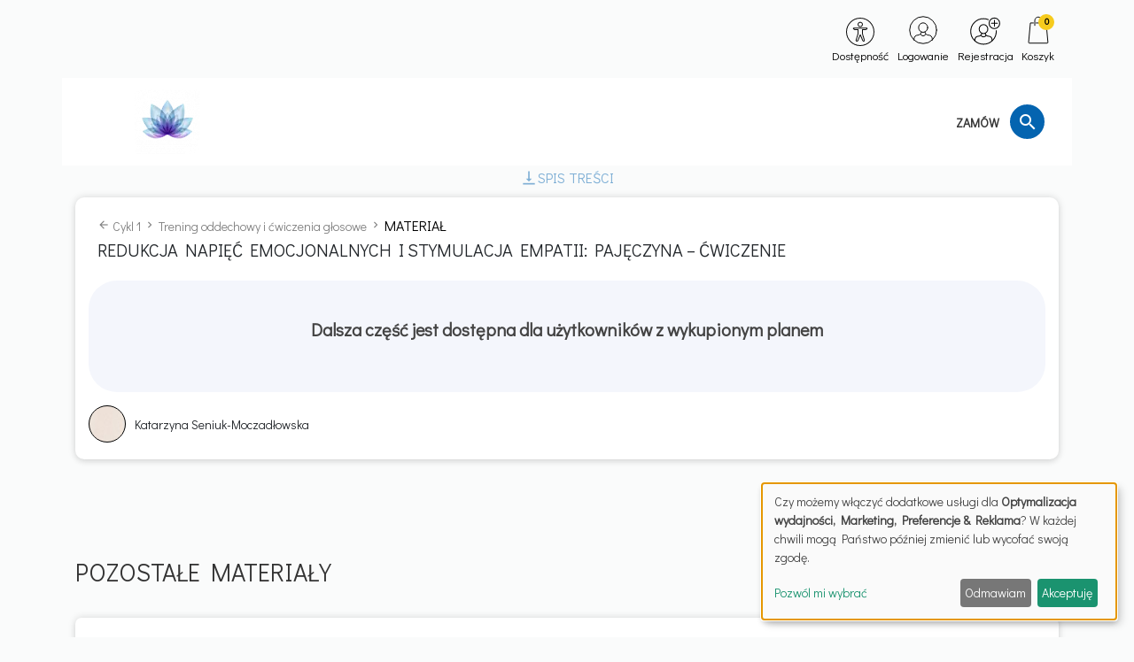

--- FILE ---
content_type: text/html; charset=UTF-8
request_url: https://www.relaksacja-dzieci.pl/video/redukcja-napiec-emocjonalnych-i-stymulacja-empatii-pajeczyna-cwiczenie
body_size: 24301
content:
<!DOCTYPE html>
<html lang="pl">
<head>
    <meta charset="UTF-8"/>
    <meta name="viewport" content="width=device-width, initial-scale=1.0">
    <title>Redukcja napięć emocjonalnych i stymulacja empatii: PAJĘCZYNA – ćwiczenie
     - Nowe techniki relaksacyjne w pracy z dziećmi i młodzieżą</title>
    <meta name="keywords" content="">
    <meta type="description" content="Multimedialny kurs składający się z 5 płyt DVD, podzielonych wg innowacyjnych technik i metod relaksacyjnych, które wspomagają rozwój psychofizyczny dzieci i młodzieży">
            <script>
    function wcagGetCookie(name) {
        let nameEQ = name + "=";
        let ca = document.cookie.split(';');
        for(let i=0; i < ca.length; i++) {
            let c = ca[i];
            while (c.charAt(0)==' ') c = c.substring(1,c.length);
            if (c.indexOf(nameEQ) == 0) return c.substring(nameEQ.length,c.length);
        }
        return null;
    }

    function wcagApplyInitialState() {
        var fontSizes = ['fsize70','fsize80','fsize90','fsize100','fsize110','fsize120','fsize130'];
        var fontSizeCookie = wcagGetCookie('jm-font-size');
        document.documentElement.classList.remove(...fontSizes);
        if (fontSizeCookie) {
            var count = parseInt(fontSizeCookie, 10);
            if (fontSizes.includes('fsize' + count)) {
                document.documentElement.classList.add('fsize' + count);
            }
        }

        var contrastClasses = ['night', 'highcontrast', 'highcontrast2', 'highcontrast3'];
        var contrastCookie = wcagGetCookie('contrast');

        document.documentElement.classList.remove(...contrastClasses);
        if (contrastCookie && contrastClasses.includes(contrastCookie)) {
            document.documentElement.classList.add(contrastCookie);
        }
    }
    document.addEventListener('DOMContentLoaded', wcagApplyInitialState);
</script>    
    <script defer type="text/javascript" src="/config.js"></script><script defer type="text/javascript" src="https://klaro.e-firma.pl/klaro.js"></script><meta name="facebook-domain-verification" content="4i8b8s07rcb9nas8o6cku1o154yyez" />

<link rel="stylesheet" href="https://fonts.googleapis.com/css2?family=Material+Symbols+Outlined:opsz,wght,FILL,GRAD@20..48,100..700,0..1,-50..200" />

<!-- Google Tag Manager -->
<script>(function(w,d,s,l,i){w[l]=w[l]||[];w[l].push({'gtm.start':
new Date().getTime(),event:'gtm.js'});var f=d.getElementsByTagName(s)[0],
j=d.createElement(s),dl=l!='dataLayer'?'&l='+l:'';j.async=true;j.src=
'https://www.googletagmanager.com/gtm.js?id='+i+dl;f.parentNode.insertBefore(j,f);
})(window,document,'script','dataLayer','GTM-KXMWNDQ');</script>
<!-- End Google Tag Manager -->
<!-- Obsługa parametrów UTM dla Matomo -->
<script>
(function() {
    var urlParams = new URLSearchParams(window.location.search);
    var _paq = window._paq = window._paq || [];

    var utm_market = urlParams.get('utm_market');
    if (utm_market !== null && utm_market !== '') {
        _paq.push(['setCustomDimension', 1, utm_market]);
    }

    var utm_channel = urlParams.get('utm_channel');
    if (utm_channel !== null && utm_channel !== '') {
        _paq.push(['setCustomDimension', 2, utm_channel]);
    }

    var utm_stage = urlParams.get('utm_stage');
    if (utm_stage !== null && utm_stage !== '') {
        _paq.push(['setCustomDimension', 3, utm_stage]);
    }

    var utm_cohort = urlParams.get('utm_cohort');
    if (utm_cohort !== null && utm_cohort !== '') {
        _paq.push(['setCustomDimension', 4, utm_cohort]);
    }

    var utm_goal = urlParams.get('utm_goal');
    if (utm_goal !== null && utm_goal !== '') {
        _paq.push(['setCustomDimension', 5, utm_goal]);
    }

    var utm_variant = urlParams.get('utm_variant');
    if (utm_variant !== null && utm_variant !== '') {
        _paq.push(['setCustomDimension', 6, utm_variant]);
    }
})();
</script>
<!-- Koniec obsługi parametrów UTM -->
<!-- Matomo -->
<script>
  var _paq = window._paq = window._paq || [];
  /* tracker methods like "setCustomDimension" should be called before "trackPageView" */
  _paq.push(["setExcludedQueryParams", ["a","f","c","chc","A","F","C","CHC","Chc","fbclid","promo","g","timeZoneId","smclient","smlid","smconv","coupon","prod","infoline"]]);
  _paq.push(['trackPageView']);
  _paq.push(['enableLinkTracking']);
  (function() {
    var u="//matomo.e-firma.pl/";
    _paq.push(['setTrackerUrl', u+'matomo.php']);
    _paq.push(['setSiteId', '164']);
    var d=document, g=d.createElement('script'), s=d.getElementsByTagName('script')[0];
    g.async=true; g.src=u+'matomo.js'; s.parentNode.insertBefore(g,s);
  })();
</script>
<!-- End Matomo Code -->
            


<meta property="og:url" content="https://www.relaksacja-dzieci.pl/video/redukcja-napiec-emocjonalnych-i-stymulacja-empatii-pajeczyna-cwiczenie" />
<meta property="og:type" content="website" />
<meta property="og:title" content="Nowe techniki relaksacyjne w pracy z dziećmi i młodzieżą" />
<meta property="og:description" content="Multimedialny kurs składający się z 5 płyt DVD, podzielonych wg innowacyjnych technik i metod relaksacyjnych, które wspomagają rozwój psychofizyczny dzieci i młodzieży" />
<meta property="og:image" content="https://www.relaksacja-dzieci.pl/uploads/632/2b9/6322b9e0e32d8831678046.png" />
                            <script>
    function setCookie(cname, cvalue, exdays) {
        var d = new Date();
        d.setTime(d.getTime() + (exdays*24*60*60*1000));
        var expires = "expires="+ d.toUTCString();
        document.cookie = cname + "=" + cvalue + ";" + expires + ";path=/";
    }
    function getCookie(cname) {
        var name = cname + "=";
        var decodedCookie = decodeURIComponent(document.cookie);
        var ca = decodedCookie.split(';');
        for(var i = 0; i <ca.length; i++) {
            var c = ca[i];
            while (c.charAt(0) == ' ') {
                c = c.substring(1);
            }
            if (c.indexOf(name) == 0) {
                return c.substring(name.length, c.length);
            }
        }
        return "";
    }

    function guid() {
        function s4() {
            return Math.floor((1 + Math.random()) * 0x10000)
                .toString(16)
                .substring(1);
        }
        return s4() + s4() + '-' + s4() + '-' + s4() + '-' + s4() + '-' + s4() + s4() + s4();
    }
    var visitorId = null;
    var visitId = null;

    if (getCookie('visitorId') !== "") {
        visitorId = getCookie('visitorId');
    } else {
        visitorId = guid();
        setCookie('visitorId', visitorId, 365);
    }
    if (getCookie('visitId') !== "") {
        visitId = getCookie('visitId');
    } else {
        visitId = guid();
        document.cookie = "visitId=" + visitId + "; expires=0; path=/";
    }

            dataLayerUrl = "https://www.relaksacja-dzieci.pl/video/redukcja-napiec-emocjonalnych-i-stymulacja-empatii-pajeczyna-cwiczenie";
    
    window.dataLayer = window.dataLayer || [];
    window.dataLayer.push({
        'pageType': 'artykuły','postType': 'wideo','author': 'KSEMO, ','url': 'https://www.relaksacja-dzieci.pl/video/redukcja-napiec-emocjonalnych-i-stymulacja-empatii-pajeczyna-cwiczenie','payWall': 'Otwarty','postCategory': 'Video','postSection': 'Filmy szkoleniowe',        'visitorId': '',
        'visitId': '',
        'customerId': undefined,
        'loginStatus': 'wylogowany',
        'userType': ''
    });
</script>
    <style>
    :root {
            --leadingColor4: #00abee;
        --leadingColor4Hover: #0095cf;
        }
</style>        <!-- Facebook Pixel Code -->
    <script>
        !function(f,b,e,v,n,t,s)
        {if(f.fbq)return;n=f.fbq=function(){n.callMethod?
            n.callMethod.apply(n,arguments):n.queue.push(arguments)};
            if(!f._fbq)f._fbq=n;n.push=n;n.loaded=!0;n.version='2.0';
            n.queue=[];t=b.createElement(e);t.async=!0;
            t.src=v;s=b.getElementsByTagName(e)[0];
            s.parentNode.insertBefore(t,s)}(window, document,'script',
            'https://connect.facebook.net/en_US/fbevents.js');
        fbq('init', '413767349901481');

                    fbq('track', 'PageView');
            </script>
    <noscript>
        <img height="1" width="1" style="display:none" src="https://www.facebook.com/tr?id=413767349901481&ev=PageView&noscript=1"/>
    </noscript>
    <!-- End Facebook Pixel Code -->

    <link href="https://fonts.googleapis.com/css?family=Didact+Gothic&subset=latin,latin-ext" rel="stylesheet">
    <link href="https://fonts.googleapis.com/css?family=Roboto:300,400,500,700&subset=latin,latin-ext"
          rel="stylesheet">
    <link href="https://fonts.googleapis.com/css?family=Lato:300,300i,400,400i,700,700i&amp;subset=latin-ext"
          rel="stylesheet">
    <link href="/css/mct-vendor.css?v=296" rel="stylesheet">
    <link href="/css/mct-styles.css?v=296" rel="stylesheet">
    <link href="/css/styles_nowe-techniki-relaksacyjne-w-pracy-z-dziecmi-i-mlodzieza.css?v=296&version=566" rel="stylesheet">
<link rel="icon" type="image/png" href="https://www.relaksacja-dzieci.pl/media/cache/favicon_32_32/uploads/632/2ba/6322ba3057d6a613368850.webp?version=566" />

    <script>
gtag('consent', 'default', {
  'ad_storage': 'denied',
  'ad_user_data': 'denied',
  'ad_personalization': 'denied',
  'analytics_storage': 'denied'
});
</script>

<!-- GetResponse Analytics -->
  <script type="text/javascript">
      
  (function(m, o, n, t, e, r, _){
          m['__GetResponseAnalyticsObject'] = e;m[e] = m[e] || function() {(m[e].q = m[e].q || []).push(arguments)};
          r = o.createElement(n);_ = o.getElementsByTagName(n)[0];r.async = 1;r.src = t;r.setAttribute('crossorigin', 'use-credentials');_.parentNode .insertBefore(r, _);
      })(window, document, 'script', 'https://edu.e-forum.pl/script/33f1d57a-481d-4285-8b96-d3394e916123/ga.js', 'GrTracking');


  </script>
  <!-- End GetResponse Analytics -->

<style>
    /*modal przerwa Swiateczna*/
#swModal {
  position: fixed !important;
  display: inline-block;
  width: 0 !important;
  height: !important;
}
#swModal .modal-content {
  width: 100%;
}
#swModal .modal-header {
  background-color: #fff;
}
#swModal .modal-footer {
  background-color: #fff;
}
#swModal .btn-default {
  border: 2px solid #DEDEDE;
}
#swModal .modal-footer {
  padding: 10px 16px;
}
#swModal .modal-body p {
  font-size: 13px !important;
  line-height: 17px !important;
  margin: 0 0 10px;
}
#swModal .modal-dialog {
  position: fixed !important;
  top: auto !important;
  right: auto !important;
  left: auto !important;
  bottom: 0px !important;
  margin: 0 !important;
  padding: 0 !important;
  width: 100% !important;
}
.cart-advert-message img {
  max-width: 25px;
}
@media (min-width: 576px) {
  .modal-dialog {
    max-width: 100% !important;
  }
}
/*modal przerwa Swiateczna END*/
#footer .newsletter {
  display: none !important;
}
/* BANNERY */
@media only screen and (max-width: 576px) {
  .desktop-sm {
    display: none;
  }
  .auto-pr-block__desktop {
    display: none;
  }
}
@media only screen and (min-width: 577px) {
  .mobile-sm {
    display: none;
  }
  .auto-pr-block__mobile {
    display: none;
  }
}
/* przycisk pomocy BOK */
button.customer-service-entry-button {
  background: none;
  border: none;
  transform: scale(0.85);
  transition: all ease-out 0.2s;
}
@media (max-width: 767px) {
  button.customer-service-entry-button {
    right: auto;
    left: 30px;
  }
}
button.customer-service-entry-button:hover {
  transform: scale(1);
}
button.customer-service-entry-button svg {
  margin: auto;
  background-color: rgba(128, 128, 128, 0.5);
  border-radius: 50%;
  transition: all ease-out 0.2s;
}
button.customer-service-entry-button span {
  color: #ffffff;
  padding: 0 2px;
  border-radius: 3px;
  font-weight: 700;
  box-shadow: inset 0 0 20px -2px rgba(128, 128, 128, 0.9);
  position: relative;
  top: -10px;
  transition: all ease-out 0.2s;
}
button.customer-service-entry-button:hover svg {
  background-color: rgba(255, 0, 0, 0.7);
}
button.customer-service-entry-button:hover span {
  box-shadow: inset 0 0 20px 2px #ff0000;
}
/* END --- przycisk pomocy BOK --- END */
.intro {
  padding: 1rem 0 3rem 0;
}
.intro-card {
  background: #ffffff;
  box-shadow: 0 1rem 2rem rgba(0, 0, 0, 0.1);
  border-radius: 1rem;
  padding: 1rem;
  border: 1px solid rgba(0, 0, 0, 0.05);
}
@media (min-width: 576px) {
  .intro-card {
    padding: 2rem 2rem 0;
  }
}
.intro-grid {
  display: grid;
  grid-template: 'introPhoto' auto 'introText' auto 'introTags' auto 'introButtons' auto / 1fr;
}
@media (min-width: 992px) {
  .intro-grid {
    grid-template: 'introText introPhoto' auto 'introButtons introTags' auto / 5fr 4fr;
    grid-gap: 0rem 0.5rem;
  }
}
@media (min-width: 1200px) {
  .intro-grid {
    grid-gap: 1rem 0.5rem;
  }
}
.intro-text {
  grid-area: introText;
}
.intro-photo {
  grid-area: introPhoto;
}
.intro-category {
  font-size: 1rem;
  font-weight: 300;
  letter-spacing: 2px;
  text-transform: uppercase;
  color: #0464b0;
}
@media (min-width: 576px) {
  .intro-category {
    font-size: 1rem;
  }
}
.intro-title {
  font-size: 1.5rem;
}
@media (min-width: 576px) {
  .intro-title {
    font-size: 2rem;
  }
}
.intro-description {
  font-weight: 400;
}
.intro-buttons {
  display: grid;
  grid-template-columns: 1fr;
  grid-gap: 1rem;
  justify-content: flex-end;
  align-items: center;
  grid-area: introButtons;
}
@media (min-width: 576px) {
  .intro-buttons {
    grid-template-columns: auto auto;
    padding-bottom: 1rem;
  }
}
@media (min-width: 992px) {
  .intro-buttons {
    grid-gap: 2rem;
    justify-content: flex-start;
  }
}
.intro-tags {
  display: flex;
  flex-wrap: wrap;
  list-style-type: none;
  padding: 0 0 0 1rem;
  max-width: 440px;
  justify-content: space-evenly;
  flex-direction: column;
  grid-area: introTags;
}
@media (min-width: 576px) {
  .intro-tags {
    flex-direction: row;
    padding: 0;
  }
}
.intro-tags > li {
  position: relative;
  font-weight: 300;
  white-space: nowrap;
  margin: 0 1.5rem .25rem 0;
}
.intro-tags > li:before {
  position: relative;
  content: '';
  display: inline-block;
  width: .5rem;
  height: .5rem;
  background: #0464b0;
  margin: auto .5rem auto 0;
  border-radius: 50%;
}
.icons-grid {
  display: grid;
  grid-template-columns: minmax(auto, 360px);
  grid-gap: .75rem;
  justify-content: center;
  padding: 2rem 0;
  margin-bottom: 3rem;
}
@media (min-width: 576px) {
  .icons-grid {
    grid-template-columns: 1fr 1fr;
    grid-gap: 1rem;
  }
}
@media (min-width: 992px) {
  .icons-grid {
    grid-template-columns: 1fr 1fr 1fr;
    grid-gap: 1.25rem;
  }
  .icons-grid.icons-grid-2col {
    grid-template-columns: 1fr 1fr;
  }
}
.icons-grid .icon-desc > :last-child {
  margin: 0;
}
.icons-grid .icon-box {
  padding: 1.25rem;
  border-radius: 1rem;
  text-align: center;
  background-color: rgba(255, 255, 255, 0.75);
  border: 1px solid rgba(255, 255, 255, 0.3);
  border-left: 1px solid rgba(4, 100, 176, 0.25);
  border-bottom: 1px solid rgba(4, 100, 176, 0.15);
}
@media (min-width: 992px) {
  .icons-grid .icon-box {
    text-align: left;
    border-radius: 1.5rem;
    padding: 1rem 1.5rem;
    display: flex;
    align-items: center;
  }
}
.icons-grid .icon {
  width: 80px;
  height: 72px;
  display: block;
  margin: auto auto 1rem;
  border-radius: .125rem;
}
@media (min-width: 992px) {
  .icons-grid .icon {
    flex: 0 0 80px;
    margin: auto 1rem auto 0;
  }
}
.icons-grid .icon > div {
  width: 100%;
  height: 100%;
  background-image: url(https://forumlogopedy.pl/media/cache/origin/uploads/632/184/632184f2cc173063636203.png);
  background-repeat: no-repeat;
}
.icons-grid .icon.icon-alt > div {
  background-image: url(https://forumlogopedy.pl/media/cache/origin/uploads/632/1b1/6321b1886a98a223150759.png);
}
.icons-grid .icon > div.icon-pos-x0 {
  background-position-x: 0;
}
.icons-grid .icon > div.icon-pos-x1 {
  background-position-x: -80px;
}
.icons-grid .icon > div.icon-pos-x2 {
  background-position-x: -160px;
}
.icons-grid .icon > div.icon-pos-x3 {
  background-position-x: -240px;
}
.icons-grid .icon > div.icon-pos-x4 {
  background-position-x: -320px;
}
.icons-grid .icon > div.icon-pos-x5 {
  background-position-x: -400px;
}
.icons-grid .icon > div.icon-pos-x6 {
  background-position-x: -488px;
}
.icons-grid .icon > div.icon-pos-x7 {
  background-position-x: -570px;
}
.icons-grid .icon > div.icon-pos-y0 {
  background-position-y: 0;
}
.icons-grid .icon > div.icon-pos-y1 {
  background-position-y: -108px;
}
.icons-grid .icon > div.icon-pos-y2 {
  background-position-y: -210px;
}
.icons-grid .icon > div.icon-pos-y3 {
  background-position-y: -324px;
}
.icons-grid .icon-alt > div.icon-pos-y1 {
  background-position-y: -84px;
}
.icons-grid .icon-alt > div.icon-pos-y2 {
  background-position-y: -168px;
}
.icons-grid .icon-c0 {
  background-color: transparent;
}
.icons-grid .icon-c1 {
  background-color: #a91428;
}
.icons-grid .icon-c2 {
  background-color: #4553a6;
}
.icons-grid .icon-c3 {
  background-color: #63005a;
}
.icons-grid .icon-c4 {
  background-color: #478bca;
}
.icons-grid .icon-c5 {
  background-color: #69499e;
}
.icons-grid .icon-c6 {
  background-color: #028a80;
}
.columns-grid {
  display: grid;
  grid-template-columns: 1fr;
  grid-gap: 1.25rem;
  padding: 2rem 0;
}
@media (min-width: 992px) {
  .columns-grid {
    grid-template-columns: 1fr 1fr 1fr;
    grid-gap: 3rem;
  }
}
.columns-grid .column {
  position: relative;
}
.columns-grid .column > * {
  padding-left: .5rem;
}
.columns-grid .column-header {
  font-weight: 600;
  font-size: 1.125rem;
  text-transform: uppercase;
  letter-spacing: 1px;
  border-left: 0.25rem solid rgba(5, 128, 226, 0.5);
  color: rgba(0, 0, 0, 0.8);
}
.box {
  padding: 2rem;
  background: #0464b0;
  border-radius: 1rem;
  border: 1px solid #52b0fb;
  margin: 1rem auto 3rem;
  font-weight: 700;
}
.box .box-text {
  text-align: center;
  font-size: 1.25rem;
  color: #fff;
}
@media (min-width: 576px) {
  .box .box-text {
    font-size: 1.75rem;
  }
}
.numbers {
  padding: 1rem 0 3rem;
  display: grid;
  grid-template-columns: 1fr;
  grid-gap: 1rem;
}
@media (min-width: 992px) {
  .numbers {
    grid-template-columns: 1fr 1fr;
    grid-gap: 2rem 1rem;
  }
}
.numbers h3.numbers-heading {
  font-size: 1.25rem;
  margin-bottom: 2.5rem;
}
@media (min-width: 992px) {
  .numbers h3.numbers-heading {
    font-size: 1.5rem;
    grid-column: 1/3;
  }
}
.numbers .number-grid {
  display: grid;
  grid-template: 'img heading' auto 'desc desc' auto / 1fr 4fr;
  grid-gap: .5rem;
  background: rgba(255, 255, 255, 0.75);
  border-radius: 1rem;
  box-shadow: 0 1rem 2rem rgba(0, 0, 0, 0.05);
  padding: 1rem;
}
@media (min-width: 576px) {
  .numbers .number-grid {
    grid-template: 'img heading' auto 'img desc' auto / 1fr 4fr;
    max-width: 540px;
    background: none;
    border-radius: 0;
    box-shadow: none;
    grid-gap: 0;
    padding: 0;
  }
}
.numbers .number-grid .number-grid-img {
  grid-area: img;
  align-self: flex-end;
}
@media (min-width: 576px) {
  .numbers .number-grid .number-grid-img {
    align-self: center;
  }
}
.numbers .number-grid .number-grid-heading {
  grid-area: heading;
  font-size: 1.25rem;
  font-weight: 500;
  display: flex;
  align-items: flex-end;
  margin: auto 0 0;
}
@media (min-width: 576px) {
  .numbers .number-grid .number-grid-heading {
    background: #ffffff;
    border-radius: 1rem 1rem 0 0;
    box-shadow: 0 1rem 2rem rgba(0, 0, 0, 0.05);
    padding: 1rem 1rem .5rem 1rem;
    height: -webkit-fill-available;
  }
}
.numbers .number-grid .number-grid-desc {
  grid-area: desc;
  margin: 0;
}
@media (min-width: 576px) {
  .numbers .number-grid .number-grid-desc {
    background: #ffffff;
    border-radius: 0 0 1rem 1rem;
    box-shadow: 0 1rem 2rem rgba(0, 0, 0, 0.05);
    padding: 0 1rem 1rem;
  }
}
.numbers .przypisy {
  padding-top: 4rem;
}
@media (min-width: 992px) {
  .numbers .przypisy {
    grid-column: 1/3;
  }
}
.numbers .przypisy p {
  font-size: .75rem;
}
.dlaczego-warto {
  padding: 0 0 3rem;
}
.dlaczego-warto .highlight-blocks__item {
  border-radius: 2rem;
  box-shadow: 0 1rem 2rem rgba(0, 0, 0, 0.1);
}
.dlaczego-warto .highlight-blocks__name b {
  font-weight: 700;
  display: block;
  font-size: 1.125em;
}
.dlaczego-warto .dlaczego-warto-container {
  display: flex;
}
@media screen and (max-width: 767px) {
  .dlaczego-warto .even-rwd {
    background-color: #0464b0;
    color: #fff !important;
  }
}
@media screen and (min-width: 768px) {
  .dlaczego-warto .even {
    background-color: #0464b0;
    color: #fff !important;
  }
}
.choice-grid {
  max-width: 500px;
  margin: auto;
  display: grid;
  grid-template-columns: 1fr;
  grid-gap: 1rem;
}
@media (min-width: 992px) {
  .choice-grid {
    /* grid-template-columns: 1fr 1fr 1fr; */
    grid-gap: 2rem;
  }
}
.choice-grid .choice-box {
  padding: 1rem;
  border-radius: 1rem;
  background: #ffffff;
  box-shadow: 0 1rem 2rem rgba(0, 0, 0, 0.1);
  display: grid;
  grid-template: 'choiceImg' auto ' choiceName' auto 'choiceButton' auto 'choiceProfits' auto / 1fr;
  grid-gap: 1rem;
  position: relative;
  overflow: hidden;
}
@media (min-width: 576px) {
  .choice-grid .choice-box {
    grid-template: 'choiceName' auto 'choiceImg' auto 'choiceButton' auto 'choiceProfits' auto / 1fr;
  }
}
@media (min-width: 992px) {
  .choice-grid .choice-box {
    padding: 2rem 2rem 1rem;
    border-radius: 2rem;
    grid-gap: 1.5rem;
  }
}
.choice-grid .choice-ribbon {
  position: absolute;
  background: crimson;
  color: #ffffff;
  transform: rotate(45deg) translate(50%, 6rem);
  transform-origin: 100% 0;
  top: 0;
  right: 0;
  margin: auto;
  min-height: 2em;
  display: flex;
  flex-wrap: wrap;
  justify-content: center;
  align-items: center;
  text-align: center;
  width: 100%;
}
.choice-grid .choice-name {
  grid-area: choiceName;
  font-size: 1.5rem;
  font-weight: 700;
  color: #0464b0;
  text-transform: uppercase;
  text-align: center;
}
.choice-grid .choice-img {
  grid-area: choiceImg;
  text-align: center;
}
.choice-grid .choice-profits {
  grid-area: choiceProfits;
  list-style-type: none;
  padding: 0 0 0 2rem;
}
.choice-grid .choice-profits > li {
  position: relative;
  color: rgba(0, 0, 0, 0.5);
  margin-bottom: .5em;
  font-size: 1rem;
}
.choice-grid .choice-profits > li:before {
  content: '';
  position: absolute;
  left: -1.75rem;
  top: .25em;
  width: 1.125em;
  height: 1.125em;
  background: url("data:image/svg+xml,%3Csvg xmlns='http://www.w3.org/2000/svg' height='48' width='48'%3E%3Cpath fill='%237f7f7f' d='m12.45 37.65-2.1-2.1L21.9 24 10.35 12.45l2.1-2.1L24 21.9l11.55-11.55 2.1 2.1L26.1 24l11.55 11.55-2.1 2.1L24 26.1Z'/%3E%3C/svg%3E");
  border-radius: 50%;
  background-size: contain;
}
.choice-grid .choice-profits > li.ok {
  color: rgba(0, 0, 0, 0.96);
}
.choice-grid .choice-profits > li.ok:before {
  background-color: #209afa;
  background-image: url("data:image/svg+xml,%3Csvg xmlns='http://www.w3.org/2000/svg' height='48' width='48'%3E%3Cpath fill='%23ffffff' d='M18.9 35.7 7.7 24.5l2.15-2.15 9.05 9.05 19.2-19.2 2.15 2.15Z'/%3E%3C/svg%3E");
  border: 1px solid #52b0fb;
}
.choice-grid .choice-button {
  grid-area: choiceButton;
  display: flex;
  justify-content: center;
}
.choice-grid .choice-button .button {
  min-width: 240px;
}
.autorzy {
  padding: 3rem 0 2rem;
}
.autorzy .authors__name {
  font-weight: 600;
  color: #333333 !important;
}
.autorzy .authors__description {
  margin-top: .875rem;
  margin-bottom: .875rem;
  text-align: center;
  color: #232323;
}
.autorzy .authors__item {
  background: #fff;
  border-radius: 2rem;
  padding: 15px 30px;
  margin: 0 10px 40px;
  box-shadow: 0 1rem 1rem rgba(0, 0, 0, 0.1);
}
.autorzy .authors__image img {
  border: 3px solid #0464b0 !important;
}
.zapraszamy ul {
  list-style-type: none;
  margin-bottom: 0px;
}
.zapraszamy .zapraszamy-list {
  margin-bottom: 50px;
}
.zapraszamy li:nth-child(even):before {
  content: "";
  height: 8px;
  width: 8px;
  background: #52b0fb;
  display: inline-block;
  position: relative;
  left: -28px;
  margin-right: -8px;
  border-radius: 50%;
}
.zapraszamy li:nth-child(odd):before {
  content: "";
  height: 8px;
  width: 8px;
  background: #0464b0;
  display: inline-block;
  position: relative;
  left: -28px;
  margin-right: -8px;
  border-radius: 50%;
}
.faq-box {
  background: #ffffff;
  position: relative;
  margin-bottom: 3rem;
  box-shadow: 0 1rem 2rem rgba(0, 0, 0, 0.1);
  border-radius: 1rem;
  padding: 2rem;
}
@media (min-width: 576px) {
  .faq-box {
    border-radius: 2rem;
  }
}
/*homepage FAQ */
.ll21-collapse {
  display: flex;
  flex-direction: column;
}
.ll21-collapse label {
  overflow: hidden;
  margin: 0;
  font-weight: 400;
  display: block;
}
.ll21-collapse input[type=radio],
.ll21-collapse input[type=checkbox] {
  display: none;
}
.ll21-collapse input[type=radio] + label .ll21-collapse__body,
.ll21-collapse input[type=checkbox] + label .ll21-collapse__body {
  max-height: 0;
  transition: all 0.4s ease-in-out;
  opacity: 0;
  overflow: hidden;
}
.ll21-collapse input[type=radio]:checked + label .ll21-collapse__body,
.ll21-collapse input[type=checkbox]:checked + label .ll21-collapse__body {
  max-height: 1000px;
  opacity: 1;
}
.ll21-collapse input[type=radio]:checked + label .content-list__arrow span,
.ll21-collapse input[type=checkbox]:checked + label .content-list__arrow span,
.ll21-collapse input[type=radio]:checked + label .ll21-collapse__arrow span,
.ll21-collapse input[type=checkbox]:checked + label .ll21-collapse__arrow span {
  transform: rotate(-180deg);
}
.ll21-collapse input[type=radio]:not(:checked) + label:hover,
.ll21-collapse input[type=checkbox]:not(:checked) + label:hover {
  cursor: pointer;
}
.ll21-collapse__item {
  padding: .5rem 0;
  border-bottom: 1px solid rgba(4, 100, 176, 0.1);
  display: inline-block;
}
.ll21-collapse__item.last {
  border-bottom: 0;
}
.ll21-collapse__head {
  display: inline-grid;
  grid-template-columns: repeat(24, 1fr);
  padding: 1rem 0;
  width: 100%;
}
.ll21-collapse__title {
  grid-column: 1/20;
  font-size: 1.125rem;
  line-height: 1.5rem;
  font-weight: 500;
  display: inline-block;
}
.ll21-collapse__arrow {
  grid-column: 23/25;
  grid-row: 1/2;
  text-align: center;
  display: flex;
  align-items: center;
  justify-content: center;
}
.ll21-collapse__arrow span {
  font-size: 1.5rem;
  line-height: 1.5rem;
  transition: all 0.4s ease-in-out;
  display: inline-block;
}
.ll21-collapse__body {
  padding: 0 4rem 0 0;
  margin: 0;
  display: inline-block;
}
/* end homepage FAQ */
.header-category {
  font-size: 1rem;
  font-weight: 300;
  letter-spacing: 2px;
  text-transform: uppercase;
  color: #0464b0;
  display: block;
}
@media (min-width: 576px) {
  .header-category {
    font-size: 1rem;
  }
}
h3.header {
  font-size: 1.25rem;
  margin-bottom: 2.5rem;
}
@media (min-width: 576px) {
  h3.header {
    font-size: 1.5rem;
  }
}
.button,
.btn {
  display: inline-flex;
  justify-content: center;
  align-items: center;
  padding: .25rem;
  color: #0580e2;
  font-weight: 500;
  transition: all 0.3s ease-in-out;
}
.button:hover,
.btn:hover,
.button:active,
.btn:active,
.button:focus,
.btn:focus {
  color: #209afa;
  text-decoration: none !important;
}
.button-filled,
.btn-filled,
.button .GosAddToCart,
.btn .GosAddToCart {
  background-color: #0580e2;
  color: rgba(255, 255, 255, 0.96);
  padding: .5rem 1.75rem;
  border-radius: 2rem;
}
.button-filled:hover,
.btn-filled:hover,
.button .GosAddToCart:hover,
.btn .GosAddToCart:hover,
.button-filled:active,
.btn-filled:active,
.button .GosAddToCart:active,
.btn .GosAddToCart:active,
.button-filled:focus,
.btn-filled:focus,
.button .GosAddToCart:focus,
.btn .GosAddToCart:focus {
  color: #fff;
  background-color: #209afa;
  box-shadow: 0 0.25rem 0.5rem rgba(0, 0, 0, 0.05);
  text-decoration: none !important;
}
.button-filled:hover > svg,
.btn-filled:hover > svg,
.button .GosAddToCart:hover > svg,
.btn .GosAddToCart:hover > svg,
.button-filled:active > svg,
.btn-filled:active > svg,
.button .GosAddToCart:active > svg,
.btn .GosAddToCart:active > svg,
.button-filled:focus > svg,
.btn-filled:focus > svg,
.button .GosAddToCart:focus > svg,
.btn .GosAddToCart:focus > svg,
.button-filled:hover > img,
.btn-filled:hover > img,
.button .GosAddToCart:hover > img,
.btn .GosAddToCart:hover > img,
.button-filled:active > img,
.btn-filled:active > img,
.button .GosAddToCart:active > img,
.btn .GosAddToCart:active > img,
.button-filled:focus > img,
.btn-filled:focus > img,
.button .GosAddToCart:focus > img,
.btn .GosAddToCart:focus > img,
.button-filled:hover > .material-symbols-outlined,
.btn-filled:hover > .material-symbols-outlined,
.button .GosAddToCart:hover > .material-symbols-outlined,
.btn .GosAddToCart:hover > .material-symbols-outlined,
.button-filled:active > .material-symbols-outlined,
.btn-filled:active > .material-symbols-outlined,
.button .GosAddToCart:active > .material-symbols-outlined,
.btn .GosAddToCart:active > .material-symbols-outlined,
.button-filled:focus > .material-symbols-outlined,
.btn-filled:focus > .material-symbols-outlined,
.button .GosAddToCart:focus > .material-symbols-outlined,
.btn .GosAddToCart:focus > .material-symbols-outlined {
  font-weight: 200;
}
.button-outlined,
.btn-outlined {
  border: 1px solid #0464b0;
  padding: .5rem 1.75rem;
  border-radius: 2rem;
}
.button-outlined:hover,
.btn-outlined:hover,
.button-outlined:active,
.btn-outlined:active,
.button-outlined:focus,
.btn-outlined:focus {
  border-color: #209afa;
  box-shadow: 0 0.25rem 0.5rem rgba(0, 0, 0, 0.05);
  text-decoration: none;
}
.button-outlined:hover > svg,
.btn-outlined:hover > svg,
.button-outlined:active > svg,
.btn-outlined:active > svg,
.button-outlined:focus > svg,
.btn-outlined:focus > svg,
.button-outlined:hover > img,
.btn-outlined:hover > img,
.button-outlined:active > img,
.btn-outlined:active > img,
.button-outlined:focus > img,
.btn-outlined:focus > img,
.button-outlined:hover > .material-symbols-outlined,
.btn-outlined:hover > .material-symbols-outlined,
.button-outlined:active > .material-symbols-outlined,
.btn-outlined:active > .material-symbols-outlined,
.button-outlined:focus > .material-symbols-outlined,
.btn-outlined:focus > .material-symbols-outlined {
  font-weight: 200;
}
.button > svg,
.btn > svg,
.button > img,
.btn > img,
.button > .material-symbols-outlined,
.btn > .material-symbols-outlined {
  display: inline-block;
  margin-right: .5rem;
  font-weight: 100;
  transition: 0.3s ease-in-out all;
}
.button:hover > svg,
.btn:hover > svg,
.button:active > svg,
.btn:active > svg,
.button:focus > svg,
.btn:focus > svg,
.button:hover > img,
.btn:hover > img,
.button:active > img,
.btn:active > img,
.button:focus > img,
.btn:focus > img,
.button:hover > .material-symbols-outlined,
.btn:hover > .material-symbols-outlined,
.button:active > .material-symbols-outlined,
.btn:active > .material-symbols-outlined,
.button:focus > .material-symbols-outlined,
.btn:focus > .material-symbols-outlined {
  font-weight: 300;
}
.promo-header {
  padding: 16px;
  border: 1px solid #dfe6ea;
  border-radius: 4px;
  background-color: rgba(255, 255, 255, 0.9);
  box-shadow: 0 2px 16px rgba(2, 50, 90, 0.2);
  position: relative;
  z-index: 1;
  margin-top: 0;
  margin-bottom: 32px;
  border-left: 4px solid #0464b0;
  max-width: 740xpx;
}
.promo-badge {
  margin: 0 0 0 16px;
  padding: 0;
  border: 1px solid #e1e7eb;
  box-shadow: 0 2px 8px rgba(2, 50, 90, 0.2);
  background-color: #034982;
  color: #fff;
  font-size: 14px;
  border-radius: 4px;
  font-weight: 500;
  position: relative;
  z-index: 2;
  display: inline-flex;
  overflow: hidden;
}
@media (min-width: 575px) {
  .promo-badge {
    font-size: 18px;
  }
}
.promo-badge .badge-w {
  border-radius: 2px;
  padding: 4px 8px;
  margin-right: 4px;
  background-color: #ffffff;
  color: #034982;
  display: inline-block;
}
.promo-badge .badge-c {
  padding: 4px 8px;
  background-color: #034982;
  color: #fff;
}
.promo-title {
  display: inline-block;
  font-size: 20px;
  color: #0464b0;
  font-weight: 500;
  margin-bottom: 16px;
}
.promo-gratis {
  display: flex;
  flex-wrap: wrap;
  gap: 8px;
  justify-content: flex-start;
  align-items: flex-start;
}
.gratis-item {
  position: relative;
  padding: 8px;
  margin: 0 0 16px;
  display: inline-block;
  flex-grow: 0;
  flex-basis: 320px;
}
.gratis-tag {
  position: absolute;
  right: 0;
  top: -4px;
  color: #0464b0;
}
.gratis-badge {
  background-color: #0464b0;
  color: #fff;
  display: inline-block;
  margin-right: 4px;
  font-size: 12px;
  position: absolute;
  top: 4px;
  right: 20px;
}
.gratis-head {
  font-weight: 700;
  display: inline-block;
  font-size: 14px;
}
.gratis-body {
  margin-top: 8px;
  font-size: 14px;
}
.ll21-collapse {
  display: flex;
  flex-direction: column;
}
.ll21-collapse label {
  overflow: hidden;
  margin: 0;
  font-weight: 400;
  display: block;
}
.ll21-collapse input[type=radio],
.ll21-collapse input[type=checkbox] {
  display: none;
}
.ll21-collapse input[type=radio] + label .ll21-collapse__body,
.ll21-collapse input[type=checkbox] + label .ll21-collapse__body {
  max-height: 0;
  transition: all 0.4s ease-in-out;
  opacity: 0;
  overflow: hidden;
}
.ll21-collapse input[type=radio]:checked + label .ll21-collapse__body,
.ll21-collapse input[type=checkbox]:checked + label .ll21-collapse__body {
  max-height: 1000px;
  opacity: 1;
}
.ll21-collapse input[type=radio]:checked + label .content-list__arrow span,
.ll21-collapse input[type=checkbox]:checked + label .content-list__arrow span,
.ll21-collapse input[type=radio]:checked + label .ll21-collapse__arrow span,
.ll21-collapse input[type=checkbox]:checked + label .ll21-collapse__arrow span {
  transform: rotate(-180deg);
}
.ll21-collapse input[type=radio]:not(:checked) + label:hover,
.ll21-collapse input[type=checkbox]:not(:checked) + label:hover {
  cursor: pointer;
}
.ll21-collapse__item {
  padding: .5rem 0;
  border-bottom: 1px solid rgba(4, 100, 176, 0.1);
  display: inline-block;
}
.ll21-collapse__head {
  display: inline-grid;
  grid-template-columns: repeat(24, 1fr);
  padding: 1rem 0;
  width: 100%;
}
.ll21-collapse__title {
  grid-column: 1/20;
  font-size: 1.125rem;
  line-height: 1.5rem;
  font-weight: 500;
  display: inline-block;
}
.ll21-collapse__arrow {
  grid-column: 23/25;
  grid-row: 1/2;
  text-align: center;
  display: flex;
  align-items: center;
  justify-content: center;
}
.ll21-collapse__arrow span {
  font-size: 1.5rem;
  line-height: 1.5rem;
  transition: all 0.4s ease-in-out;
  display: inline-block;
}
.ll21-collapse__body {
  padding: 0 4rem 0 0;
  margin: 0;
  display: inline-block;
}
.series-header {
  display: grid;
  grid-template: 'image' 1fr 'details' 3fr / 1fr;
  border-radius: 2rem;
  box-shadow: 0 1rem 2rem rgba(0, 0, 0, 0.1);
}
@media (min-width: 992px) {
  .series-header {
    grid-template: 'details image'auto / 3fr 2fr;
  }
}
.series-header .series-header__details {
  grid-area: details;
}
.series-header .series-header__image-container.series-header__image-container--module {
  grid-area: image;
  background-color: transparent;
  background-image: url(https://forumlogopedy.pl/media/cache/origin/uploads/632/034/6320348063c26222875242.png) !important;
  background-size: contain;
  background-repeat: no-repeat;
  background-position: center;
  margin-top: 2rem;
  min-height: 10rem;
  max-height: calc(98%);
}
@media (min-width: 992px) {
  .series-header .series-header__image-container.series-header__image-container--module {
    background-position: center bottom;
    margin-bottom: 2rem;
  }
}
.series-header .series-header__image-container.series-header__image-container--module:before {
  content: none;
}
.series-header .series-header__image {
  position: absolute;
  width: 100%;
  height: calc(100% - 4rem);
  background-size: contain;
  background-position: center 100%;
  background-repeat: no-repeat;
  margin: 2rem 0;
}
.series-header .series-header__breadcrumbs {
  padding-bottom: 1rem;
}
.series-header .series-header__lead {
  margin-top: 1rem;
}
.paywall-buy-button-lock {
  left: 0;
}
.pay-wall-box {
  width: 100%;
  text-align: center;
  border-radius: 2rem;
  padding: 2.5rem 1.5rem;
}
.pay-wall-box .pay-wall-header {
  font-weight: 700;
  display: grid;
  grid-template-columns: 1fr;
  grid-gap: 1rem;
  margin-bottom: 1.5rem;
}
.pay-wall-box .button-container {
  display: grid;
  justify-content: center;
  align-items: center;
  flex-wrap: wrap;
  text-align: center;
  grid-template-columns: auto;
  grid-gap: 1rem;
}
@media (min-width: 576px) {
  .pay-wall-box .button-container {
    grid-template-columns: auto auto auto;
  }
}
.pay-wall-box .button {
  padding: .5rem 1.75rem;
}
.module__description {
  padding: 0 0.5rem;
}
@media (min-width: 576px) {
  .module__description {
    padding: 0 1.5rem;
  }
}
.module__description ul li {
  margin-bottom: .5em;
}
.module__description ul ul {
  font-size: .925em;
  padding-top: .5em;
}
.simplebox {
  padding: 1em;
  box-shadow: 0 1rem 2rem rgba(0, 0, 0, 0.1);
  border-radius: 1rem;
  background: #ffffff;
}
@media (min-width: 576px) {
  .simplebox {
    padding: 2rem;
  }
}
.simplebox .simplebox-title {
  margin-bottom: 1.5rem;
  font-size: 1.5rem;
}
.simplebox .simplebox-content {
  font-size: 0.925rem;
}
.simplebox ul {
  padding: 0 0 0 1.5rem;
}
.simplebox ul ul {
  padding: 0.5rem 0 0 1em;
}
.simplebox ul li {
  margin-bottom: .5em;
}
[data-course-details] {
  display: flex;
  flex-direction: column;
}
.course-modules__header {
  order: 0;
}
.course-modules__item {
  box-shadow: 0 1rem 2rem rgba(0, 0, 0, 0.1);
  border-radius: 1rem;
}
.course-modules__button {
  display: inline-flex;
  justify-content: center;
  align-items: center;
  gap: 0.5rem;
  flex-direction: row-reverse;
  color: #0464b0 !important;
  font-size: 0.875rem;
}
.course-modules__button .material-icons {
  font-size: 1em;
  line-height: 1;
}
.new-filters__listing-description img {
  border-radius: 50%;
  box-shadow: 0 1rem 2rem rgba(0, 0, 0, 0.1);
  margin-bottom: 2rem;
}
.new-filters__listing-description p:first-of-type {
  padding-top: 2rem;
  margin-top: 2rem;
  border-top: 1px solid rgba(4, 100, 176, 0.5);
}
.new-filters__listing-description p:last-of-type {
  margin-bottom: 2rem;
}
.new-filters form {
  display: none;
}
#posts-list {
  display: none;
}
b,
strong {
  font-weight: 700;
}

</style>


            
                <link href="https://fonts.googleapis.com/css?family=Ubuntu:300,400,500,700&display=swap&subset=latin-ext" rel="stylesheet">
    <link href="https://www.gos.relaksacja-dzieci.pl/css/common.css?ver=1.0.2" rel="stylesheet">
    <style>
        .kcfullheight {
            height: calc(var(--vh, 1vh) * 100) !important;
        }
    </style>
                
            </head>
<body class="body-mct" data-wcag="wcag">


<div id="locale" data-locale="pl"></div>
    <div id="fb-root"></div>
    <script>(function(d, s, id) {
            var js, fjs = d.getElementsByTagName(s)[0];
            if (d.getElementById(id)) return;
            js = d.createElement(s); js.id = id;
            js.src = "//connect.facebook.net/pl_PL/sdk.js#xfbml=1&version=v2.10&appId=496667230376171";
            fjs.parentNode.insertBefore(js, fjs);
        }(document, 'script', 'facebook-jssdk'));</script>

<div class="main-wrapper">
    

<!-- Google Tag Manager (noscript) -->
<noscript><iframe src="https://www.googletagmanager.com/ns.html?id=GTM-KXMWNDQ"
height="0" width="0" style="display:none;visibility:hidden"></iframe></noscript>
<!-- End Google Tag Manager (noscript) -->

    <header>
    <div class="new-top-bar"
                    style="background-color: #fafbfb;"
        >
    <div class="container">
                <div class="social-icon-wrapper">
            <div class="social-menu">
    <ul>
        
        
        
        
        
        
                                                            </ul>
</div>

        </div>

        
        <div class="nav-userbar">

            <div class="nav-item nav-item-wcag">
                <a href="#" class="nav-link text-dark show-wcag-link">
                    <img src="/images/wcag-icon.svg?v=296" alt="Dostępność" class="icon-image">
                    <span class="nav-item--text">
                        Dostępność
                    </span>
                </a>

                                    <div class="wcag-box wcag-box-top">
    <div class="wcag-box-container">
        <ul class="jm-wcag-settings">
            <li class="contrast">
                <ul>
                    <li class="contrast-label">
                        <span class="jm-separator">Kontrast</span>
                    </li>
                    <li>
                        <a href="/?contrast=normal" class="jm-normal wcag-a-icon" title="Tryb domyślny">
                            <svg fill="currentColor" viewBox="0 0 24 24" id="font-2" data-name="Flat Color" xmlns="http://www.w3.org/2000/svg" class="icon flat-color">
    <path id="primary" d="M21,20h-.35L12.91,2.59a1,1,0,0,0-1.82,0L3.35,20H3a1,1,0,0,0,0,2H6a1,1,0,0,0,0-2H5.54l1.78-4h8.36l1.78,4H17a1,1,0,0,0,0,2h4a1,1,0,0,0,0-2ZM8.21,14,11.5,6.59,14.79,14Z" fill="currentColor"></path>
</svg>                            <span class="sr-only">Tryb domyślny</span>
                        </a>
                    </li>
                    <li>
                        <a href="/?contrast=highcontrast" class="jm-highcontrast wcag-a-icon" title="Tryb czarno-biały">
                            <svg fill="currentColor" viewBox="0 0 24 24" id="font-2" data-name="Flat Color" xmlns="http://www.w3.org/2000/svg" class="icon flat-color">
    <path id="primary" d="M21,20h-.35L12.91,2.59a1,1,0,0,0-1.82,0L3.35,20H3a1,1,0,0,0,0,2H6a1,1,0,0,0,0-2H5.54l1.78-4h8.36l1.78,4H17a1,1,0,0,0,0,2h4a1,1,0,0,0,0-2ZM8.21,14,11.5,6.59,14.79,14Z" fill="currentColor"></path>
</svg>                            <span class="sr-only">Tryb czarno-biały</span>
                        </a>
                    </li>
                    <li>
                        <a href="/?contrast=highcontrast2" class="jm-highcontrast2 wcag-a-icon" title="Tryb czarno-żółty">
                            <svg fill="currentColor" viewBox="0 0 24 24" id="font-2" data-name="Flat Color" xmlns="http://www.w3.org/2000/svg" class="icon flat-color">
    <path id="primary" d="M21,20h-.35L12.91,2.59a1,1,0,0,0-1.82,0L3.35,20H3a1,1,0,0,0,0,2H6a1,1,0,0,0,0-2H5.54l1.78-4h8.36l1.78,4H17a1,1,0,0,0,0,2h4a1,1,0,0,0,0-2ZM8.21,14,11.5,6.59,14.79,14Z" fill="currentColor"></path>
</svg>                            <span class="sr-only">"Tryb czarno-żółty</span>
                        </a>
                    </li>
                    <li>
                        <a href="/?contrast=highcontrast3" class="jm-highcontrast3 wcag-a-icon" title="Tryb żółto-czarny">
                            <svg fill="currentColor" viewBox="0 0 24 24" id="font-2" data-name="Flat Color" xmlns="http://www.w3.org/2000/svg" class="icon flat-color">
    <path id="primary" d="M21,20h-.35L12.91,2.59a1,1,0,0,0-1.82,0L3.35,20H3a1,1,0,0,0,0,2H6a1,1,0,0,0,0-2H5.54l1.78-4h8.36l1.78,4H17a1,1,0,0,0,0,2h4a1,1,0,0,0,0-2ZM8.21,14,11.5,6.59,14.79,14Z" fill="currentColor"></path>
</svg>                            <span class="sr-only">Tryb żółto-czarny</span>
                        </a>
                    </li>
                </ul>
            </li>
            <li class="resizer">
                <ul>
                    <li class="resizer-label"><span class="jm-separator">Czcionka</span></li>
                    <li>
                        <a href="/?fontsize=70" class="jm-font-smaller" title="Zmniejsz czcionkę">
                            <img src="/images/minus.svg?v=296"
                                 alt="Zmniejsz czcionkę"
                                 class="wcag-size-icon"
                            >
                            <span class="sr-only">Zmniejsz czcionkę</span>
                        </a>
                    </li>
                    <li class="no-margin">
                        <a href="/?fontsize=100" class="jm-font-normal" title="Domyślna czcionka">
                            <span class="wcag-a-icon">
                                <svg fill="currentColor" viewBox="0 0 24 24" id="font-2" data-name="Flat Color" xmlns="http://www.w3.org/2000/svg" class="icon flat-color">
    <path id="primary" d="M21,20h-.35L12.91,2.59a1,1,0,0,0-1.82,0L3.35,20H3a1,1,0,0,0,0,2H6a1,1,0,0,0,0-2H5.54l1.78-4h8.36l1.78,4H17a1,1,0,0,0,0,2h4a1,1,0,0,0,0-2ZM8.21,14,11.5,6.59,14.79,14Z" fill="currentColor"></path>
</svg>                            </span>
                            <span class="sr-only">Domyślna czcionka</span>
                        </a>
                    </li>
                    <li class="no-margin">
                        <a href="/?fontsize=130" class="jm-font-larger" title="Powiększ czcionkę">
                            <img src="/images/plus.svg?v=296"
                                 alt="Powiększ czcionkę"
                                 class="wcag-size-icon"
                            >
                            <span class="sr-only">Powiększ czcionkę</span>
                        </a>
                    </li>
                </ul>
            </li>
        </ul>
    </div>
</div>                            </div>

                        <div class="nav-item hidden">
                <a href="/moje-konto/" class="loggedIn nav-link"  target="_blank" >
                    <i class="icon-image icon-image-my-account"
                                                    style="background-color: #000000;"
                                            ></i>

                    <span class="nav-item--text"
                                                    style="color: #000000;"
                                            >
                        Moje konto
                    </span>
                </a>
            </div>

            <div class="nav-item" id="logoutBox">
                                <a href="/wyloguj" class="loggedIn nav-link hidden">
                    <i class="icon-image icon-image-logout"
                                                    style="background-color: #000000;"
                                            ></i>

                    <span class="nav-item--text"
                                                    style="color: #000000;"
                                            >
                        Wyloguj
                    </span>
                </a>
                                <a href="/logowanie" class="loginLink nav-link  best-login">
                    <i class="icon-image icon-image-user-login"
                                                    style="background-color: #000000;"
                                            ></i>

                    <span class="nav-item--text"
                                                    style="color: #000000;"
                                            >
                        Logowanie
                    </span>
                </a>
            </div>
                        <div class="nav-item ">
                <a href="/rejestracja" class="loginLink nav-link best-register">
                    <i class="icon-image icon-image--bigger icon-image-user-register"
                                                    style="background-color: #000000;"
                                            ></i>

                    <span class="nav-item--text"
                                                    style="color: #000000;"
                                            >
                        Rejestracja
                    </span>
                </a>
            </div>
                        <div class="nav-item">
                <a href="/koszyk" class="nav-link text-dark nav-link--dot">
                    <i class="icon-image icon-image-cart"
                                                    style="background-color: #000000;"
                                            ></i>

                    <span class="dot">
                        <span id="cartProductCount">
                            0
                        </span>
                    </span>
                    <span class="nav-item--text"
                                                    style="color: #000000;"
                                            >
                        Koszyk
                    </span>
                </a>
            </div>

                                </div>
    </div>
</div>
    <div class="container container--header-mct">
        <nav class="navbar navbar-light">
            <a href="/" class="navbar-brand">
                <img class="picture"
     src="https://www.relaksacja-dzieci.pl/media/cache/logo_175_73/uploads/632/2b9/6322b9e0e32d8831678046.webp?extension=png&version=566"
     loading="lazy" alt="Logo">


            </a>
            <div class="menu">
                <div class="menu__mobile"><span class="material-icons">menu</span></div>
                <ul class="menu__list">
    <div class="menu__close">ZAMKNIJ <span class="material-icons">close</span></div>
                    
            <li class="menu__item">
                                                    <a href="/zamow" class="menu__link             " >Zamów</a>
    

                    </li>
        <li class="menu__item"><a href="#" class="menu__link menu__link--search"><span class="material-icons">search</span>
        </a>
    </li>
</ul>


            </div>
        </nav>
    </div>
    
</header>

<div class="searching__container" style="display: none;">
    <div class="searching__close">ZAMKNIJ <span class="material-icons">close</span></div>
    <div class="searching__inner">
        <h5 class="searching__header"><span class="material-icons">search</span> Szukaj:</h5>
        <form class="search-form" action="/szukaj" autocomplete="off">
            <div class="searching">
                <input type="text" name="query" id="query" placeholder="wyszukiwane hasło" required>
                <div id="searching__results">
                        <div class="empty-list">
        Brak wyników
    </div>
                </div>
            </div>
        </form>
    </div>
</div>

    <div class="main-block container">
        
<article class="article read-progress-bar-section video-post-type">
    <div class="breadcrumbs">
    <div class="row">
        <div class="col-5 breadcrumbs__item">
                    </div>
        <div class="col-2 breadcrumbs__item text-center table-of-content__container">
            <a class="table-of-content custom-color" href="#tableOfContent">
                <span class="material-icons">vertical_align_bottom</span>SPIS TREŚCI
            </a>
        </div>
        <div class="col-5 breadcrumbs__item text-right">
                    </div>
    </div>
</div>
    <div class="video-box">
        <div class="video-box__header">
            <div class="video-box__sub">
                <div class="video-box__breadcrumbs">
                    <a href="/" class="series-header__breadcrumbs-link">
                        <i class="material-icons">arrow_back</i>
                    </a>
                                            <a href="/cykl/cykl-1" class="series-header__breadcrumbs-link">
                            Cykl 1
                            <i class="material-icons">keyboard_arrow_right</i>
                        </a>
                        <a href="/modul/trening-oddechowy-i-cwiczenia-glosowe" class="series-header__breadcrumbs-link">
                            Trening oddechowy i ćwiczenia głosowe
                            <i class="material-icons">keyboard_arrow_right</i>
                        </a>
                        <span class="series-header__breadcrumbs-last-crumb custom-color" style="--customColor: #000000">
                        Materiał 
                        </span>
                                    </div>
            </div>
            <div class="video-box__name">
                Redukcja napięć emocjonalnych i stymulacja empatii: PAJĘCZYNA – ćwiczenie
            </div>
        </div>
        <div class="video-box__video">
            <div class="container text-center">
                                                            <div class="pay-wall-box">
            <p class="title">Dalsza część jest dostępna dla użytkowników z wykupionym planem</p>
    </div>
                                                </div>
        </div>
        <div class="video-box__footer">

                        <div class="video-box__author mb-1">
                                    <div class="video-box__author-avatar" style="--customColor: #000000; background-image: url(https://www.relaksacja-dzieci.pl/media/cache/author_avatar4_480_480/uploads/643/e5d/643e5df02df26393664904.jpeg);"></div>
                                <div class="video-box__author-name">Katarzyna Seniuk-Moczadłowska</div>
            </div>
                    </div>
    </div>

    <div class="row mt-5 mb-5">
        <div class="col-md-8">
            <div class="content open-img-in-lightbox">
                
            </div>
        </div>
        <div class="col-md-4">
        </div>
    </div>

            <div class="">
        <div class="main-title" id="tableOfContent">POZOSTAŁE MATERIAŁY</div>
                                            <div class="card-box" style="margin-bottom: 17px; ">
            <table class="material-menu">
                                    <tr class="material-menu__row" onclick="window.location='//www.relaksacja-dzieci.pl/plik/zwierze-mocy-wyciszenie-z-wykorzystaniem-wizualizacji';"
                             data-course-item>
                        <td class="material-menu__space" style="--customColor: #000000"></td>
                        <td class="material-menu__name" style="--customColor: #000000">
                            <span class="material-menu__number custom-color" style="--customColor: #000000">1. </span>
                            <i class="material-icons f-2x">cloud_download</i>
 Zwierzę mocy – wyciszenie z wykorzystaniem wizualizacji
                            
                                                            <i class="material-icons icon-lock">lock</i>
                             
                        </td>
                        <td class="material-menu__link" style="--customColor: #000000"><span class="open-course" style="--customColor: #000000"><i class="material-icons">arrow_forward</i> Otwórz</span></td>
                        <td class="material-menu__space" style="--customColor: #000000"></td>
                    </tr>
                                    <tr class="material-menu__row" onclick="window.location='//www.relaksacja-dzieci.pl/plik/e-book-trening-oddechowy-i-cwiczenia-glosowe';"
                             data-course-item>
                        <td class="material-menu__space" style="--customColor: #000000"></td>
                        <td class="material-menu__name" style="--customColor: #000000">
                            <span class="material-menu__number custom-color" style="--customColor: #000000">2. </span>
                            <i class="material-icons f-2x">cloud_download</i>
 E-book - Trening oddechowy i ćwiczenia głosowe
                            
                                                            <i class="material-icons icon-lock">lock</i>
                             
                        </td>
                        <td class="material-menu__link" style="--customColor: #000000"><span class="open-course" style="--customColor: #000000"><i class="material-icons">arrow_forward</i> Otwórz</span></td>
                        <td class="material-menu__space" style="--customColor: #000000"></td>
                    </tr>
                                    <tr class="material-menu__row" onclick="window.location='//www.relaksacja-dzieci.pl/plik/zestaw-cwiczen-oddechowych';"
                             data-course-item>
                        <td class="material-menu__space" style="--customColor: #000000"></td>
                        <td class="material-menu__name" style="--customColor: #000000">
                            <span class="material-menu__number custom-color" style="--customColor: #000000">3. </span>
                            <i class="material-icons f-2x">cloud_download</i>
 Zestaw ćwiczeń oddechowych
                            
                                                            <i class="material-icons icon-lock">lock</i>
                             
                        </td>
                        <td class="material-menu__link" style="--customColor: #000000"><span class="open-course" style="--customColor: #000000"><i class="material-icons">arrow_forward</i> Otwórz</span></td>
                        <td class="material-menu__space" style="--customColor: #000000"></td>
                    </tr>
                                    <tr class="material-menu__row" onclick="window.location='//www.relaksacja-dzieci.pl/video/terapia-oddechowa-zaleznosc-miedzy-emocjami-a-oddechem-i-praca-przepony';"
                             data-course-item>
                        <td class="material-menu__space" style="--customColor: #000000"></td>
                        <td class="material-menu__name" style="--customColor: #000000">
                            <span class="material-menu__number custom-color" style="--customColor: #000000">4. </span>
                            <i class="material-icons f-2x">movie</i>
 Terapia oddechowa – zależność między emocjami a oddechem i pracą przepony
                                                                                        
                                                            <i class="material-icons icon-lock">lock</i>
                             
                        </td>
                        <td class="material-menu__link" style="--customColor: #000000"><span class="open-course" style="--customColor: #000000"><i class="material-icons">arrow_forward</i> Otwórz</span></td>
                        <td class="material-menu__space" style="--customColor: #000000"></td>
                    </tr>
                                    <tr class="material-menu__row" onclick="window.location='//www.relaksacja-dzieci.pl/video/swiadoma-praca-z-oddechem-i-pranajama';"
                             data-course-item>
                        <td class="material-menu__space" style="--customColor: #000000"></td>
                        <td class="material-menu__name" style="--customColor: #000000">
                            <span class="material-menu__number custom-color" style="--customColor: #000000">5. </span>
                            <i class="material-icons f-2x">movie</i>
 Świadoma praca z oddechem i pranajama
                                                                                        
                                                            <i class="material-icons icon-lock">lock</i>
                             
                        </td>
                        <td class="material-menu__link" style="--customColor: #000000"><span class="open-course" style="--customColor: #000000"><i class="material-icons">arrow_forward</i> Otwórz</span></td>
                        <td class="material-menu__space" style="--customColor: #000000"></td>
                    </tr>
                                    <tr class="material-menu__row" onclick="window.location='//www.relaksacja-dzieci.pl/video/sztuka-oddechu-w-jodze-pranajama-bhastrika-cwiczenie';"
                             data-course-item>
                        <td class="material-menu__space" style="--customColor: #000000"></td>
                        <td class="material-menu__name" style="--customColor: #000000">
                            <span class="material-menu__number custom-color" style="--customColor: #000000">6. </span>
                            <i class="material-icons f-2x">movie</i>
 Sztuka oddechu w jodze – pranajama: BHASTRIKA – ćwiczenie
                                                                                        
                                                            <i class="material-icons icon-lock">lock</i>
                             
                        </td>
                        <td class="material-menu__link" style="--customColor: #000000"><span class="open-course" style="--customColor: #000000"><i class="material-icons">arrow_forward</i> Otwórz</span></td>
                        <td class="material-menu__space" style="--customColor: #000000"></td>
                    </tr>
                                    <tr class="material-menu__row" onclick="window.location='//www.relaksacja-dzieci.pl/video/sztuka-oddechu-w-jodze-pranajama-kapalabhati-cwiczenie';"
                             data-course-item>
                        <td class="material-menu__space" style="--customColor: #000000"></td>
                        <td class="material-menu__name" style="--customColor: #000000">
                            <span class="material-menu__number custom-color" style="--customColor: #000000">7. </span>
                            <i class="material-icons f-2x">movie</i>
 Sztuka oddechu w jodze – pranajama: KAPALABHATI – ćwiczenie
                                                                                        
                                                            <i class="material-icons icon-lock">lock</i>
                             
                        </td>
                        <td class="material-menu__link" style="--customColor: #000000"><span class="open-course" style="--customColor: #000000"><i class="material-icons">arrow_forward</i> Otwórz</span></td>
                        <td class="material-menu__space" style="--customColor: #000000"></td>
                    </tr>
                                    <tr class="material-menu__row" onclick="window.location='//www.relaksacja-dzieci.pl/video/sztuka-oddechu-w-jodze-pranajama-sitali-cwiczenie';"
                             data-course-item>
                        <td class="material-menu__space" style="--customColor: #000000"></td>
                        <td class="material-menu__name" style="--customColor: #000000">
                            <span class="material-menu__number custom-color" style="--customColor: #000000">8. </span>
                            <i class="material-icons f-2x">movie</i>
 Sztuka oddechu w jodze – pranajama: ŚITALI – ćwiczenie
                                                                                        
                                                            <i class="material-icons icon-lock">lock</i>
                             
                        </td>
                        <td class="material-menu__link" style="--customColor: #000000"><span class="open-course" style="--customColor: #000000"><i class="material-icons">arrow_forward</i> Otwórz</span></td>
                        <td class="material-menu__space" style="--customColor: #000000"></td>
                    </tr>
                                    <tr class="material-menu__row" onclick="window.location='//www.relaksacja-dzieci.pl/video/sztuka-oddechu-w-jodze-pranajama-sitkari-cwiczenie';"
                             data-course-item>
                        <td class="material-menu__space" style="--customColor: #000000"></td>
                        <td class="material-menu__name" style="--customColor: #000000">
                            <span class="material-menu__number custom-color" style="--customColor: #000000">9. </span>
                            <i class="material-icons f-2x">movie</i>
 Sztuka oddechu w jodze – pranajama: SITKARI – ćwiczenie
                                                                                        
                                                            <i class="material-icons icon-lock">lock</i>
                             
                        </td>
                        <td class="material-menu__link" style="--customColor: #000000"><span class="open-course" style="--customColor: #000000"><i class="material-icons">arrow_forward</i> Otwórz</span></td>
                        <td class="material-menu__space" style="--customColor: #000000"></td>
                    </tr>
                                    <tr class="material-menu__row" onclick="window.location='//www.relaksacja-dzieci.pl/video/sztuka-oddechu-w-jodze-pranajama-bhramari-cwiczenie';"
                             data-course-item>
                        <td class="material-menu__space" style="--customColor: #000000"></td>
                        <td class="material-menu__name" style="--customColor: #000000">
                            <span class="material-menu__number custom-color" style="--customColor: #000000">10. </span>
                            <i class="material-icons f-2x">movie</i>
 Sztuka oddechu w jodze – pranajama: BHRAMARI – ćwiczenie
                                                                                        
                                                            <i class="material-icons icon-lock">lock</i>
                             
                        </td>
                        <td class="material-menu__link" style="--customColor: #000000"><span class="open-course" style="--customColor: #000000"><i class="material-icons">arrow_forward</i> Otwórz</span></td>
                        <td class="material-menu__space" style="--customColor: #000000"></td>
                    </tr>
                                    <tr class="material-menu__row" onclick="window.location='//www.relaksacja-dzieci.pl/video/logojoga-jak-wykorzystac-elementy-jogi-jako-wsparcie-procesu-pracy-nad-prawidlowa-artykulacja';"
                             data-course-item>
                        <td class="material-menu__space" style="--customColor: #000000"></td>
                        <td class="material-menu__name" style="--customColor: #000000">
                            <span class="material-menu__number custom-color" style="--customColor: #000000">11. </span>
                            <i class="material-icons f-2x">movie</i>
 Logojoga – jak wykorzystać elementy jogi jako wsparcie procesu pracy nad prawidłową artykulacją?
                                                                                        
                                                            <i class="material-icons icon-lock">lock</i>
                             
                        </td>
                        <td class="material-menu__link" style="--customColor: #000000"><span class="open-course" style="--customColor: #000000"><i class="material-icons">arrow_forward</i> Otwórz</span></td>
                        <td class="material-menu__space" style="--customColor: #000000"></td>
                    </tr>
                                    <tr class="material-menu__row" onclick="window.location='//www.relaksacja-dzieci.pl/video/logojoga-balonik-cwiczenie';"
                             data-course-item>
                        <td class="material-menu__space" style="--customColor: #000000"></td>
                        <td class="material-menu__name" style="--customColor: #000000">
                            <span class="material-menu__number custom-color" style="--customColor: #000000">12. </span>
                            <i class="material-icons f-2x">movie</i>
 Logojoga: BALONIK – ćwiczenie
                                                                                        
                                                            <i class="material-icons icon-lock">lock</i>
                             
                        </td>
                        <td class="material-menu__link" style="--customColor: #000000"><span class="open-course" style="--customColor: #000000"><i class="material-icons">arrow_forward</i> Otwórz</span></td>
                        <td class="material-menu__space" style="--customColor: #000000"></td>
                    </tr>
                                    <tr class="material-menu__row" onclick="window.location='//www.relaksacja-dzieci.pl/video/logojoga-kwiat-cwiczenie';"
                             data-course-item>
                        <td class="material-menu__space" style="--customColor: #000000"></td>
                        <td class="material-menu__name" style="--customColor: #000000">
                            <span class="material-menu__number custom-color" style="--customColor: #000000">13. </span>
                            <i class="material-icons f-2x">movie</i>
 Logojoga: KWIAT – ćwiczenie
                                                                                        
                                                            <i class="material-icons icon-lock">lock</i>
                             
                        </td>
                        <td class="material-menu__link" style="--customColor: #000000"><span class="open-course" style="--customColor: #000000"><i class="material-icons">arrow_forward</i> Otwórz</span></td>
                        <td class="material-menu__space" style="--customColor: #000000"></td>
                    </tr>
                                    <tr class="material-menu__row" onclick="window.location='//www.relaksacja-dzieci.pl/video/logojoga-pszczola-cwiczenie';"
                             data-course-item>
                        <td class="material-menu__space" style="--customColor: #000000"></td>
                        <td class="material-menu__name" style="--customColor: #000000">
                            <span class="material-menu__number custom-color" style="--customColor: #000000">14. </span>
                            <i class="material-icons f-2x">movie</i>
 Logojoga: PSZCZOŁA – ćwiczenie
                                                                                        
                                                            <i class="material-icons icon-lock">lock</i>
                             
                        </td>
                        <td class="material-menu__link" style="--customColor: #000000"><span class="open-course" style="--customColor: #000000"><i class="material-icons">arrow_forward</i> Otwórz</span></td>
                        <td class="material-menu__space" style="--customColor: #000000"></td>
                    </tr>
                                    <tr class="material-menu__row" onclick="window.location='//www.relaksacja-dzieci.pl/video/logojoga-lew-cwiczenie';"
                             data-course-item>
                        <td class="material-menu__space" style="--customColor: #000000"></td>
                        <td class="material-menu__name" style="--customColor: #000000">
                            <span class="material-menu__number custom-color" style="--customColor: #000000">15. </span>
                            <i class="material-icons f-2x">movie</i>
 Logojoga: LEW – ćwiczenie
                                                                                        
                                                            <i class="material-icons icon-lock">lock</i>
                             
                        </td>
                        <td class="material-menu__link" style="--customColor: #000000"><span class="open-course" style="--customColor: #000000"><i class="material-icons">arrow_forward</i> Otwórz</span></td>
                        <td class="material-menu__space" style="--customColor: #000000"></td>
                    </tr>
                                    <tr class="material-menu__row" onclick="window.location='//www.relaksacja-dzieci.pl/video/logojoga-om-cwiczenie';"
                             data-course-item>
                        <td class="material-menu__space" style="--customColor: #000000"></td>
                        <td class="material-menu__name" style="--customColor: #000000">
                            <span class="material-menu__number custom-color" style="--customColor: #000000">16. </span>
                            <i class="material-icons f-2x">movie</i>
 Logojoga: OM – ćwiczenie
                                                                                        
                                                            <i class="material-icons icon-lock">lock</i>
                             
                        </td>
                        <td class="material-menu__link" style="--customColor: #000000"><span class="open-course" style="--customColor: #000000"><i class="material-icons">arrow_forward</i> Otwórz</span></td>
                        <td class="material-menu__space" style="--customColor: #000000"></td>
                    </tr>
                                    <tr class="material-menu__row" onclick="window.location='//www.relaksacja-dzieci.pl/video/redukcja-napiec-emocjonalnych-i-stymulacja-empatii-torebka-papierowa-cwiczenie';"
                             data-course-item>
                        <td class="material-menu__space" style="--customColor: #000000"></td>
                        <td class="material-menu__name" style="--customColor: #000000">
                            <span class="material-menu__number custom-color" style="--customColor: #000000">17. </span>
                            <i class="material-icons f-2x">movie</i>
 Redukcja napięć emocjonalnych i stymulacja empatii: TOREBKA PAPIEROWA – ćwiczenie
                                                                                        
                                                            <i class="material-icons icon-lock">lock</i>
                             
                        </td>
                        <td class="material-menu__link" style="--customColor: #000000"><span class="open-course" style="--customColor: #000000"><i class="material-icons">arrow_forward</i> Otwórz</span></td>
                        <td class="material-menu__space" style="--customColor: #000000"></td>
                    </tr>
                                    <tr class="material-menu__row" onclick="window.location='//www.relaksacja-dzieci.pl/video/redukcja-napiec-emocjonalnych-i-stymulacja-empatii-palcem-po-krawedzi-cwiczenie';"
                             data-course-item>
                        <td class="material-menu__space" style="--customColor: #000000"></td>
                        <td class="material-menu__name" style="--customColor: #000000">
                            <span class="material-menu__number custom-color" style="--customColor: #000000">18. </span>
                            <i class="material-icons f-2x">movie</i>
 Redukcja napięć emocjonalnych i stymulacja empatii: PALCEM PO KRAWĘDZI – ćwiczenie
                                                                                        
                                                            <i class="material-icons icon-lock">lock</i>
                             
                        </td>
                        <td class="material-menu__link" style="--customColor: #000000"><span class="open-course" style="--customColor: #000000"><i class="material-icons">arrow_forward</i> Otwórz</span></td>
                        <td class="material-menu__space" style="--customColor: #000000"></td>
                    </tr>
                                    <tr class="material-menu__row" onclick="window.location='//www.relaksacja-dzieci.pl/video/redukcja-napiec-emocjonalnych-i-stymulacja-empatii-pajeczyna-cwiczenie';"
                             data-course-item>
                        <td class="material-menu__space" style="--customColor: #000000"></td>
                        <td class="material-menu__name active" style="--customColor: #000000">
                            <span class="material-menu__number custom-color" style="--customColor: #000000">19. </span>
                            <i class="material-icons f-2x">movie</i>
 Redukcja napięć emocjonalnych i stymulacja empatii: PAJĘCZYNA – ćwiczenie
                                                                                        
                                                            <i class="material-icons icon-lock">lock</i>
                             
                        </td>
                        <td class="material-menu__link" style="--customColor: #000000"><span class="open-course" style="--customColor: #000000"><i class="material-icons">arrow_forward</i> Otwórz</span></td>
                        <td class="material-menu__space" style="--customColor: #000000"></td>
                    </tr>
                                    <tr class="material-menu__row" onclick="window.location='//www.relaksacja-dzieci.pl/video/redukcja-napiec-emocjonalnych-i-stymulacja-empatii-kartka-cwiczenie';"
                             data-course-item>
                        <td class="material-menu__space" style="--customColor: #000000"></td>
                        <td class="material-menu__name" style="--customColor: #000000">
                            <span class="material-menu__number custom-color" style="--customColor: #000000">20. </span>
                            <i class="material-icons f-2x">movie</i>
 Redukcja napięć emocjonalnych i stymulacja empatii: KARTKA – ćwiczenie
                                                                                        
                                                            <i class="material-icons icon-lock">lock</i>
                             
                        </td>
                        <td class="material-menu__link" style="--customColor: #000000"><span class="open-course" style="--customColor: #000000"><i class="material-icons">arrow_forward</i> Otwórz</span></td>
                        <td class="material-menu__space" style="--customColor: #000000"></td>
                    </tr>
                                    <tr class="material-menu__row" onclick="window.location='//www.relaksacja-dzieci.pl/video/redukcja-napiec-emocjonalnych-i-stymulacja-empatii-piorko-cwiczenie';"
                             data-course-item>
                        <td class="material-menu__space" style="--customColor: #000000"></td>
                        <td class="material-menu__name" style="--customColor: #000000">
                            <span class="material-menu__number custom-color" style="--customColor: #000000">21. </span>
                            <i class="material-icons f-2x">movie</i>
 Redukcja napięć emocjonalnych i stymulacja empatii: PIÓRKO – ćwiczenie
                                                                                        
                                                            <i class="material-icons icon-lock">lock</i>
                             
                        </td>
                        <td class="material-menu__link" style="--customColor: #000000"><span class="open-course" style="--customColor: #000000"><i class="material-icons">arrow_forward</i> Otwórz</span></td>
                        <td class="material-menu__space" style="--customColor: #000000"></td>
                    </tr>
                                    <tr class="material-menu__row" onclick="window.location='//www.relaksacja-dzieci.pl/video/wizualizacja-i-medytacja-zwierze-mocy-cwiczenie';"
                             data-course-item>
                        <td class="material-menu__space" style="--customColor: #000000"></td>
                        <td class="material-menu__name" style="--customColor: #000000">
                            <span class="material-menu__number custom-color" style="--customColor: #000000">22. </span>
                            <i class="material-icons f-2x">movie</i>
 Wizualizacja i medytacja: ZWIERZĘ MOCY – ćwiczenie
                                                                                        
                                                            <i class="material-icons icon-lock">lock</i>
                             
                        </td>
                        <td class="material-menu__link" style="--customColor: #000000"><span class="open-course" style="--customColor: #000000"><i class="material-icons">arrow_forward</i> Otwórz</span></td>
                        <td class="material-menu__space" style="--customColor: #000000"></td>
                    </tr>
                                    <tr class="material-menu__row" onclick="window.location='//www.relaksacja-dzieci.pl/video/wizualizacja-i-medytacja-wszechswiat-cwiczenie';"
                             data-course-item>
                        <td class="material-menu__space" style="--customColor: #000000"></td>
                        <td class="material-menu__name" style="--customColor: #000000">
                            <span class="material-menu__number custom-color" style="--customColor: #000000">23. </span>
                            <i class="material-icons f-2x">movie</i>
 Wizualizacja i medytacja: WSZECHŚWIAT – ćwiczenie
                                                                                        
                                                            <i class="material-icons icon-lock">lock</i>
                             
                        </td>
                        <td class="material-menu__link" style="--customColor: #000000"><span class="open-course" style="--customColor: #000000"><i class="material-icons">arrow_forward</i> Otwórz</span></td>
                        <td class="material-menu__space" style="--customColor: #000000"></td>
                    </tr>
                                    <tr class="material-menu__row" onclick="window.location='//www.relaksacja-dzieci.pl/video/drzewo-mocy-wyciszenie-z-wykorzystaniem-wizualizacji';"
                             data-course-item>
                        <td class="material-menu__space" style="--customColor: #000000"></td>
                        <td class="material-menu__name" style="--customColor: #000000">
                            <span class="material-menu__number custom-color" style="--customColor: #000000">24. </span>
                            <i class="material-icons f-2x">movie</i>
 Drzewo mocy - wyciszenie z wykorzystaniem wizualizacji
                                                                                        
                                                            <i class="material-icons icon-lock">lock</i>
                             
                        </td>
                        <td class="material-menu__link" style="--customColor: #000000"><span class="open-course" style="--customColor: #000000"><i class="material-icons">arrow_forward</i> Otwórz</span></td>
                        <td class="material-menu__space" style="--customColor: #000000"></td>
                    </tr>
                                    <tr class="material-menu__row" onclick="window.location='//www.relaksacja-dzieci.pl/video/wszechswiat-wyciszenie-z-wykorzystaniem-wizualizacji-1';"
                             data-course-item>
                        <td class="material-menu__space" style="--customColor: #000000"></td>
                        <td class="material-menu__name" style="--customColor: #000000">
                            <span class="material-menu__number custom-color" style="--customColor: #000000">25. </span>
                            <i class="material-icons f-2x">movie</i>
 Wszechświat - wyciszenie z wykorzystaniem wizualizacji
                                                                                        
                                                            <i class="material-icons icon-lock">lock</i>
                             
                        </td>
                        <td class="material-menu__link" style="--customColor: #000000"><span class="open-course" style="--customColor: #000000"><i class="material-icons">arrow_forward</i> Otwórz</span></td>
                        <td class="material-menu__space" style="--customColor: #000000"></td>
                    </tr>
                                    <tr class="material-menu__row" onclick="window.location='//www.relaksacja-dzieci.pl/video/zwierze-mocy-wyciszenie-z-wykorzystaniem-wizualizacji-1';"
                             data-course-item>
                        <td class="material-menu__space" style="--customColor: #000000"></td>
                        <td class="material-menu__name" style="--customColor: #000000">
                            <span class="material-menu__number custom-color" style="--customColor: #000000">26. </span>
                            <i class="material-icons f-2x">movie</i>
 Zwierzę mocy - wyciszenie z wykorzystaniem wizualizacji
                                                                                        
                                                            <i class="material-icons icon-lock">lock</i>
                             
                        </td>
                        <td class="material-menu__link" style="--customColor: #000000"><span class="open-course" style="--customColor: #000000"><i class="material-icons">arrow_forward</i> Otwórz</span></td>
                        <td class="material-menu__space" style="--customColor: #000000"></td>
                    </tr>
                                    <tr class="material-menu__row" onclick="window.location='//www.relaksacja-dzieci.pl/video/ziarno-wyciszenie-z-wykorzystaniem-wizualizacji-1';"
                             data-course-item>
                        <td class="material-menu__space" style="--customColor: #000000"></td>
                        <td class="material-menu__name" style="--customColor: #000000">
                            <span class="material-menu__number custom-color" style="--customColor: #000000">27. </span>
                            <i class="material-icons f-2x">movie</i>
 Ziarno - wyciszenie z wykorzystaniem wizualizacji
                                                                                        
                                                            <i class="material-icons icon-lock">lock</i>
                             
                        </td>
                        <td class="material-menu__link" style="--customColor: #000000"><span class="open-course" style="--customColor: #000000"><i class="material-icons">arrow_forward</i> Otwórz</span></td>
                        <td class="material-menu__space" style="--customColor: #000000"></td>
                    </tr>
                                    <tr class="material-menu__row" onclick="window.location='//www.relaksacja-dzieci.pl/plik/prowadzenie-relaksacji-drzewo-mocy';"
                             data-course-item>
                        <td class="material-menu__space" style="--customColor: #000000"></td>
                        <td class="material-menu__name" style="--customColor: #000000">
                            <span class="material-menu__number custom-color" style="--customColor: #000000">28. </span>
                            <i class="material-icons f-2x">cloud_download</i>
 Prowadzenie relaksacji – drzewo mocy
                            
                                                            <i class="material-icons icon-lock">lock</i>
                             
                        </td>
                        <td class="material-menu__link" style="--customColor: #000000"><span class="open-course" style="--customColor: #000000"><i class="material-icons">arrow_forward</i> Otwórz</span></td>
                        <td class="material-menu__space" style="--customColor: #000000"></td>
                    </tr>
                                    <tr class="material-menu__row" onclick="window.location='//www.relaksacja-dzieci.pl/plik/wszechswiat-wyciszenie-z-wykorzystaniem-wizualizacji';"
                             data-course-item>
                        <td class="material-menu__space" style="--customColor: #000000"></td>
                        <td class="material-menu__name" style="--customColor: #000000">
                            <span class="material-menu__number custom-color" style="--customColor: #000000">29. </span>
                            <i class="material-icons f-2x">cloud_download</i>
 Wszechświat – wyciszenie z wykorzystaniem wizualizacji
                            
                                                            <i class="material-icons icon-lock">lock</i>
                             
                        </td>
                        <td class="material-menu__link" style="--customColor: #000000"><span class="open-course" style="--customColor: #000000"><i class="material-icons">arrow_forward</i> Otwórz</span></td>
                        <td class="material-menu__space" style="--customColor: #000000"></td>
                    </tr>
                                    <tr class="material-menu__row" onclick="window.location='//www.relaksacja-dzieci.pl/plik/ziarno-wyciszenie-z-wykorzystaniem-wizualizacji';"
                             data-course-item>
                        <td class="material-menu__space" style="--customColor: #000000"></td>
                        <td class="material-menu__name" style="--customColor: #000000">
                            <span class="material-menu__number custom-color" style="--customColor: #000000">30. </span>
                            <i class="material-icons f-2x">cloud_download</i>
 Ziarno – wyciszenie z wykorzystaniem wizualizacji
                            
                                                            <i class="material-icons icon-lock">lock</i>
                             
                        </td>
                        <td class="material-menu__link" style="--customColor: #000000"><span class="open-course" style="--customColor: #000000"><i class="material-icons">arrow_forward</i> Otwórz</span></td>
                        <td class="material-menu__space" style="--customColor: #000000"></td>
                    </tr>
                            </table>
                    </div>
    </div>
<div class="mb-5 mt-5">
    <div class="row">
        <div class="col-7">
            <div class="main-title">Pozostałe części cyklu</div>
        </div>
        <div class="col-5">
                <span class="course-modules__expand-all custom-color"
                      style="--customColor: #000000" data-expand-course>
                    <span class="material-icons">expand_more</span> ROZWIŃ WSZYSTKO</span>
        </div>
    </div>

    <div class="course-modules">
                    <div class="course-modules__item" data-course-item >
                <div class="course-modules__header">
                    <div class="course-modules__number custom-color" style="--customColor: #000000">Moduł 2</div>
                    <div class="course-modules__counter custom-color" style="--customColor: #000000">6 x <i class="material-icons f-2x">movie</i>
8 x <i class="material-icons f-2x">cloud_download</i>
</div>
                </div>
                <div class="course-modules__title">Terapia tańcem i ruchem</div>
                <div class="course-modules__description">Taniec relaksacyjny jako metoda emocjonalnej ekspresji ruchowej</div>
                <div class="text-right">
                    <a href="/modul/terapia-tancem-i-ruchem" class="course-modules__button custom-color" style="--customColor: #000000"><i class="fa fa-arrow-right" aria-hidden="true"></i> Sprawdź szczegóły</a>
                </div>
            </div>
                    <div class="course-modules__item" data-course-item style="display: none;">
                <div class="course-modules__header">
                    <div class="course-modules__number custom-color" style="--customColor: #000000">Moduł 3</div>
                    <div class="course-modules__counter custom-color" style="--customColor: #000000">7 x <i class="material-icons f-2x">movie</i>
19 x <i class="material-icons f-2x">cloud_download</i>
</div>
                </div>
                <div class="course-modules__title">Terapia dźwiękiem</div>
                <div class="course-modules__description">Trening kompetencji emocjonalnych</div>
                <div class="text-right">
                    <a href="/modul/terapia-dzwiekiem" class="course-modules__button custom-color" style="--customColor: #000000"><i class="fa fa-arrow-right" aria-hidden="true"></i> Sprawdź szczegóły</a>
                </div>
            </div>
                    <div class="course-modules__item" data-course-item style="display: none;">
                <div class="course-modules__header">
                    <div class="course-modules__number custom-color" style="--customColor: #000000">Moduł 4</div>
                    <div class="course-modules__counter custom-color" style="--customColor: #000000">1 x <i class="material-icons f-2x">movie</i>
11 x <i class="material-icons f-2x">cloud_download</i>
</div>
                </div>
                <div class="course-modules__title">Joga</div>
                <div class="course-modules__description">Joga jako narzędzie terapeutyczne bazujące na technikach relaksacji</div>
                <div class="text-right">
                    <a href="/modul/joga" class="course-modules__button custom-color" style="--customColor: #000000"><i class="fa fa-arrow-right" aria-hidden="true"></i> Sprawdź szczegóły</a>
                </div>
            </div>
                    <div class="course-modules__item" data-course-item style="display: none;">
                <div class="course-modules__header">
                    <div class="course-modules__number custom-color" style="--customColor: #000000">Moduł 5</div>
                    <div class="course-modules__counter custom-color" style="--customColor: #000000">9 x <i class="material-icons f-2x">movie</i>
7 x <i class="material-icons f-2x">cloud_download</i>
</div>
                </div>
                <div class="course-modules__title">Trening uważności (mindfulness)</div>
                <div class="course-modules__description">Praktyczne zastosowanie treningów uważności w pracy z dzieckiem i nastolatkiem doświadczającym stresu i napięcia</div>
                <div class="text-right">
                    <a href="/modul/trening-uwaznosci-mindfulness" class="course-modules__button custom-color" style="--customColor: #000000"><i class="fa fa-arrow-right" aria-hidden="true"></i> Sprawdź szczegóły</a>
                </div>
            </div>
            </div>
</div>

    
</article>
    </div>
        <div class="promo-mobile-bar">
                                </div>

        <footer id="footer">
    <div class="container-fluid newsletter">
        <div class="container">
            <div class="row">
                <div class="col-md-4">
                    <div class="info">
                        <p class="newsletter__title">Newsletter</p>
                        <p class="newsletter__subtitle">Zapisz się, aby być na bieżąco</p>
                    </div>
                </div>
                <div class="col-md-8 form" id="newsletter-form">
                    <div class="row">
                        <div class="col-md-9">
                            <div class="row">
                                <div class="col-md-6">
                                    <input type="text" id="newsletter-name" class="form-control border-less input-lg" placeholder="Imię...">
                                </div>
                                <div class="col-md-6">
                                    <input type="email" id="newsletter-email" class="form-control border-less input-lg"
                                           placeholder="Email...">
                                </div>
                            </div>
                        </div>
                        <div class="col-md-3">
                            <span class="btn btn-default btn-lg btn-block" id="newsletter-submit">Zapisz się</span>
                        </div>
                    </div>
                </div>
            </div>
        </div>
    </div>

    <div class="container-fluid footer">
    <div class="container">
        <div class="row">
            <div class="col-md-4 description">
                <p>
                    
                </p>
            </div>
            <div class="col-md-4 tags">
                
            </div>
            <div class="col-md-4 social">
                <h3></h3>
                <ul>
	<li><a href="https://e-forum.pl/polityka-prywatnosci" style="color: #e8e8e8;" target="_blank">Polityka prywatności</a></li>
	<li><a href="\regulamin" style="color: #e8e8e8;" target="_blank">Regulamin</a></li>
	<li><a href="\#faq" style="color: #f0f0f0;">FAQ</a></li>
	<li><a href="\pomoc" style="color: #e8e8e8;">Pomoc</a></li>
	<li><a href="\kontakt" style="color: #e8e8e8;">Kontakt</a></li>
    <li><a target="_blank" href="https://e-forum.pl/informacja-o-dostepnosci" style="color: #e8e8e8;">Dostępność cyfrowa</a></li>
</ul>
            </div>
        </div>
    </div>
</div>

    <div class="container-fluid copyright">
        <div class="text-center">© Copyright 2026 <span class="bolder">Forum Media Polska</span></div>
    </div>
</footer>
</div>

    
<script src="/js/mct-vendor.js?v=296" type="text/javascript"></script>
<script src="/bundles/fosjsrouting/js/router.js?v=296" type="text/javascript"></script>
<script>
    function routerSetData(data) {
        data.scheme = 'https';
        fos.Router.setData(data);
    }
</script>
<script src="/js/fos_js_routes.js"></script>
<script src="/Frontend/js/default/vendor/jquery.collapser.min.js?v=296"></script>
<script src="/js/mct-scripts.js?v=296" type="text/javascript"></script>
<script>
    var alerts = [];
</script>

<script type="text/javascript"
        src="https://cdnjs.cloudflare.com/ajax/libs/mathjax/2.7.0/MathJax.js?config=TeX-AMS_HTML"></script>
<script src="https://www.gos.relaksacja-dzieci.pl/bower/sweetalert2/dist/sweetalert2.js"></script>
<script type="text/javascript" src="https://www.gos.relaksacja-dzieci.pl/js/dist/cmsMessenger.js"></script>
<script type="text/javascript" src="https://www.gos.relaksacja-dzieci.pl/bower/iframe-resizer/js/iframeResizer.min.js"></script>

    <!-- Globalne close body-->
<script src="https://www.gos.e-firma.pl/js/jquery.plainmodal.min.js"></script>
<script src="https://www.gos.e-firma.pl/js/modalLoginRegister.js"></script>

<script type="text/javascript">
        var _smid = "u0zeekmgvwlr8wz3";
        var _smapp = 2;
	var _smcustom = true;
	var _smbanners = true;
        (function(w, r, a, sm, s ) {
            w['SalesmanagoObject'] = r;
            w[r] = w[r] || function () {( w[r].q = w[r].q || [] ).push(arguments)};
            sm = document.createElement('script'); sm.type = 'text/javascript'; sm.async = true; sm.src = a;
            s = document.getElementsByTagName('script')[0];
            s.parentNode.insertBefore(sm, s);
        })(window, 'sm', ('https:' == document.location.protocol ? 'https://' : 'http://') + 'app2.salesmanago.pl/static/sm.js');
    </script>

<script>
(function() {
  // NOWE: Sprawdzenie czy istnieje cookie forum=1
  function checkForumCookie() {
    const cookies = document.cookie.split(';');
    for (let i = 0; i < cookies.length; i++) {
      const cookie = cookies[i].trim();
      if (cookie.indexOf('forum=1') === 0) {
        console.log('Znaleziono cookie forum=1, blokowanie wyświetlania popupów');
        return true;
      }
    }
    return false;
  }
  
  // NOWE: Sprawdzenie czy w URL jest parametr f=adw
  function checkUrlParameter() {
    const urlParams = new URLSearchParams(window.location.search);
    if (urlParams.get('f') === 'adw') {
      console.log('Znaleziono parametr f=adw w URL, blokowanie wyświetlania popupów');
      return true;
    }
    return false;
  }
  
  // NOWE: Sprawdzenie warunków blokujących i przerwanie działania skryptu jeśli są spełnione
  if (checkForumCookie() || checkUrlParameter()) {
    console.log('Warunki blokujące spełnione, przerywanie działania skryptu popupów');
    return; // Przerwanie wykonania skryptu
  }

  // Funkcja sprawdzająca czy popup może zostać wyświetlony
  function canShowPopup(popupId, config) {
    // Inicjalizacja localStorage jeśli nie istnieje lub jest nieprawidłowy
    try {
      const storedStats = localStorage.getItem('jsPopupStats');
      let popupStats = storedStats ? JSON.parse(storedStats) : {};
      
      // Upewniamy się, że mamy poprawny obiekt
      if (!popupStats || typeof popupStats !== 'object') {
        console.log('Resetowanie jsPopupStats - nieprawidłowy format');
        popupStats = {};
      }
      
      // Inicjalizacja statystyk dla nowego popupu
      if (!popupStats[popupId]) {
        console.log('Inicjalizacja statystyk dla:', popupId);
        popupStats[popupId] = { totalShows: 0 };
        localStorage.setItem('jsPopupStats', JSON.stringify(popupStats));
      }
      
      // Inicjalizacja sessionStorage jeśli nie istnieje lub jest nieprawidłowy
      const storedSession = sessionStorage.getItem('jsPopupSession');
      let popupSession = storedSession ? JSON.parse(storedSession) : {};
      
      // Upewniamy się, że mamy poprawny obiekt
      if (!popupSession || typeof popupSession !== 'object') {
        console.log('Resetowanie jsPopupSession - nieprawidłowy format');
        popupSession = {};
        sessionStorage.setItem('jsPopupSession', JSON.stringify(popupSession));
      }
      
      // Jeśli popup był już wyświetlony 3 lub więcej razy globalnie,
      // zapisujemy tę informację także w sessionStorage, aby unikać ponownego sprawdzania
      if (popupStats[popupId].totalShows >= 3 && !popupSession[popupId]) {
        popupSession[popupId] = true;
        sessionStorage.setItem('jsPopupSession', JSON.stringify(popupSession));
        console.log('Zapisano blokadę w sesji dla popupu, który przekroczył limit:', popupId);
      }
      
      console.log('Status popupu:', popupId, {
        sessionShow: popupSession[popupId] ? 'TAK' : 'NIE',
        totalShows: popupStats[popupId].totalShows
      });
      
      // Nie pokazuj jeśli już wyświetlono w tej sesji
      if (popupSession[popupId]) {
        console.log('Popup już wyświetlony w tej sesji lub przekroczył limit globalny:', popupId);
        return false;
      }
      
      // Nie pokazuj jeśli przekroczono limit 3 wyświetleń
      if (popupStats[popupId].totalShows >= 3) {
        console.log('Przekroczono limit wyświetleń dla:', popupId);
        return false;
      }
      
      // Sprawdzenie ograniczeń czasowych (jeśli określono)
      const currentDate = new Date();
      
      // Sprawdź czy nie jest za wcześnie
      if (config.startDate) {
        const startDate = new Date(config.startDate);
        if (currentDate < startDate) {
          console.log('Za wcześnie na wyświetlenie popupu:', popupId);
          return false;
        }
      }
      
      // Sprawdź czy nie jest za późno
      if (config.endDate) {
        const endDate = new Date(config.endDate);
        if (currentDate > endDate) {
          console.log('Za późno na wyświetlenie popupu:', popupId);
          return false;
        }
      }
      
      // Sprawdzenie, czy URL pasuje do wzorców (jeśli określono)
      if (config.urlPatterns && Array.isArray(config.urlPatterns) && config.urlPatterns.length > 0) {
        const currentUrl = window.location.href.toLowerCase();
        const patternMatch = config.urlPatterns.some(pattern => 
          currentUrl.includes(pattern.toLowerCase())
        );
        
        // Jeśli żaden wzorzec nie pasuje do URL, nie pokazuj popupu
        if (!patternMatch) {
          console.log('URL nie pasuje do wzorców dla:', popupId);
          return false;
        }
      }
      
      console.log('Popup zatwierdzony do wyświetlenia:', popupId);
      return true;
    } catch (error) {
      console.error('Błąd w funkcji canShowPopup:', error);
      return false;
    }
  }
  
  // Funkcja rejestrująca wyświetlenie popupu
  function registerPopupShow(popupId) {
    try {
      // Pobierz aktualne dane lub zainicjuj nowe
      const storedStats = localStorage.getItem('jsPopupStats');
      let popupStats = storedStats ? JSON.parse(storedStats) : {};
      
      const storedSession = sessionStorage.getItem('jsPopupSession');
      let popupSession = storedSession ? JSON.parse(storedSession) : {};
      
      // Upewnij się, że struktura obiektu istnieje dla tego popupu
      if (!popupStats[popupId]) {
        popupStats[popupId] = { totalShows: 0 };
      }
      
      // Aktualizacja sesji
      popupSession[popupId] = true;
      sessionStorage.setItem('jsPopupSession', JSON.stringify(popupSession));
      
      // Aktualizacja ogólnych statystyk
      popupStats[popupId].totalShows += 1;
      localStorage.setItem('jsPopupStats', JSON.stringify(popupStats));
      
      console.log('Zarejestrowano wyświetlenie popupu:', popupId, 'Łączna liczba wyświetleń:', popupStats[popupId].totalShows);
      
      // Wyświetl aktualny stan local i session storage
      console.log('Aktualny stan localStorage:', JSON.parse(localStorage.getItem('jsPopupStats')));
      console.log('Aktualny stan sessionStorage:', JSON.parse(sessionStorage.getItem('jsPopupSession')));
    } catch (error) {
      console.error('Błąd w funkcji registerPopupShow:', error);
    }
  }
  
  // Funkcja do zamykania popupu (zdefiniowana globalnie)
  window.closeJsPopup = function(popupId) {
    try {
      const popup = document.getElementById(popupId);
      if (popup && popup.parentNode) {
        popup.parentNode.removeChild(popup);
        console.log('Zamknięto popup:', popupId);
      } else {
        console.warn('Nie znaleziono popupu do zamknięcia:', popupId);
      }
    } catch (error) {
      console.error('Błąd podczas zamykania popupu:', error);
    }
  };
  
  // Funkcja sprawdzająca czy grafika istnieje
  function checkImage(imageSrc, callback) {
    try {
      const img = new Image();
      img.onload = function() {
        callback(true, this.width, this.height);
      };
      img.onerror = function() {
        console.warn('Nie udało się załadować obrazu:', imageSrc);
        callback(false);
      };
      img.src = imageSrc;
    } catch (error) {
      console.error('Błąd podczas sprawdzania obrazu:', error);
      callback(false);
    }
  }
  
  // Funkcja tworząca i wyświetlająca popup
  function createPopup(config, index) {
    try {
      const popupId = 'jsPopup' + index;
      console.log('Próba utworzenia popupu:', popupId);
      
      // Sprawdź czy można pokazać popup
      if (!canShowPopup(popupId, config)) {
        console.log('Popup nie może zostać wyświetlony:', popupId);
        return;
      }
      
      // Sprawdź czy grafika istnieje
      checkImage(config.imageUrl, function(success, width, height) {
        if (!success) {
          console.warn('Grafika nie istnieje dla popupu:', popupId);
          return;
        }
        
        // Sprawdź wymiary ekranu dla responsywności
        const viewportWidth = Math.max(document.documentElement.clientWidth || 0, window.innerWidth || 0);
        const viewportHeight = Math.max(document.documentElement.clientHeight || 0, window.innerHeight || 0);
        
        // Ustal maksymalne wymiary dla popupu
        const maxWidth = Math.min(width, viewportWidth * 0.9); // 90% szerokości viewportu
        const maxHeight = Math.min(height, viewportHeight * 0.9 - 30); // 90% wysokości viewportu minus przycisk zamknięcia
        
        // Oblicz rzeczywiste wymiary z zachowaniem proporcji
        let finalWidth = width;
        let finalHeight = height;
        
        if (width > maxWidth) {
          // Skaluj obraz zachowując proporcje
          const ratio = maxWidth / width;
          finalWidth = maxWidth;
          finalHeight = height * ratio;
        }
        
        if (finalHeight > maxHeight) {
          // Jeśli po skalowaniu szerokości obraz jest nadal za wysoki
          const ratio = maxHeight / finalHeight;
          finalHeight = maxHeight;
          finalWidth = finalWidth * ratio;
        }
        
        // Tworzymy popup z dostosowanymi wymiarami
        const popup = document.createElement('div');
        popup.id = popupId;
        
        // Ustawiamy podstawowe style jako atrybuty inline
        popup.style.position = 'fixed';
        popup.style.display = 'block';
        popup.style.zIndex = '99999';
        popup.style.top = '50%';
        popup.style.left = '50%';
        popup.style.width = `${finalWidth}px`;
        popup.style.height = `${finalHeight + 30}px`; // Dodajemy miejsce na przycisk zamknięcia
        popup.style.marginTop = `-${(finalHeight + 30) / 2}px`;
        popup.style.marginLeft = `-${finalWidth / 2}px`;
        popup.style.backgroundColor = '#ffffff';
        popup.style.borderRadius = '8px';
        popup.style.boxShadow = '0 5px 20px rgba(0, 0, 0, 0.3)';
        popup.style.overflow = 'hidden';
        
        // Ustawiamy zawartość popupu
        popup.innerHTML = `
          <div onclick="window.closeJsPopup('${popupId}')" 
               style="position: absolute; top: 5px; right: 5px; width: 25px; height: 25px; 
                      background-color: rgba(0, 0, 0, 0.6); color: #fff; border-radius: 50%; 
                      display: flex; align-items: center; justify-content: center; 
                      font-size: 18px; cursor: pointer; z-index: 99999; text-align: center; line-height: 25px;">&times;</div>
          <a href="${config.linkUrl}" style="display: block;">
            <img src="${config.imageUrl}" alt="" style="display: block; width: 100%; height: auto; max-width: 100%;">
          </a>
        `;
        
        // Dodanie popupu do dokumentu
        document.body.appendChild(popup);
        console.log('Popup został utworzony i wyświetlony:', popupId);
        
        // Rejestracja wyświetlenia
        registerPopupShow(popupId);
      });
    } catch (error) {
      console.error('Błąd podczas tworzenia popupu:', error);
    }
  }
  
  // Inicjalizacja popupów
  function initPopups() {
    try {
      console.log('Inicjalizacja popupów');
      
      if (!window.popupConfig || !Array.isArray(window.popupConfig) || window.popupConfig.length === 0) {
        console.warn('Brak konfiguracji popupów lub nieprawidłowy format');
        return;
      }
      
      console.log('Znaleziono konfiguracji popupów:', window.popupConfig.length);
      
      // Sprawdź, czy mamy już wyświetlane popupy w tej sesji
      const storedSession = sessionStorage.getItem('jsPopupSession');
      const popupSession = storedSession ? JSON.parse(storedSession) : {};
      
      // Sprawdź, czy mamy popupy, które przekroczyły limit globalny
      const storedStats = localStorage.getItem('jsPopupStats');
      const popupStats = storedStats ? JSON.parse(storedStats) : {};
      
      // Synchronizuj dane sesji z globalnym licznikiem
      if (typeof popupStats === 'object' && typeof popupSession === 'object') {
        let sessionUpdated = false;
        
        // Dla każdego popupu, który przekroczył limit globalny, oznacz go w sesji
        Object.keys(popupStats).forEach(popupId => {
          if (popupStats[popupId] && popupStats[popupId].totalShows >= 3 && !popupSession[popupId]) {
            popupSession[popupId] = true;
            sessionUpdated = true;
            console.log('Synchronizacja: zapisano blokadę w sesji dla popupu z przekroczonym limitem:', popupId);
          }
        });
        
        if (sessionUpdated) {
          sessionStorage.setItem('jsPopupSession', JSON.stringify(popupSession));
        }
      }
      
      // Wyświetlanie popupów
      window.popupConfig.forEach((config, index) => {
        if (!config) {
          console.warn('Nieprawidłowa konfiguracja popupu na indeksie:', index);
          return;
        }
        
        createPopup(config, index);
      });
    } catch (error) {
      console.error('Błąd podczas inicjalizacji popupów:', error);
    }
  }
  
  // Uruchomienie po załadowaniu strony
  try {
    if (document.readyState === 'complete') {
      console.log('Dokument już załadowany, inicjalizacja popupów');
      initPopups();
    } else {
      console.log('Oczekiwanie na załadowanie dokumentu');
      window.addEventListener('load', function() {
        console.log('Dokument załadowany, inicjalizacja popupów');
        initPopups();
      });
    }
  } catch (error) {
    console.error('Błąd podczas ustawiania event listenera:', error);
  }
})();
</script>




<script>
    function attachKlaroListeners() {
        const declineBtn = document.querySelector('.cn-decline');
        if (declineBtn) {
            declineBtn.addEventListener('click', function () {
                cmsEvent({
                    'category': 'klaro',
                    'action': 'click',
                    'label': 'odmowa'
                });
            });
        }

        const acceptBtn = document.querySelector('.cm-btn-success');
        if (acceptBtn) {
            acceptBtn.addEventListener('click', function () {
                cmsEvent({
                    'category': 'klaro',
                    'action': 'click',
                    'label': 'akcept'
                });
            });
        }

        const learnMoreBtn = document.querySelector('.cn-learn-more');
        if (learnMoreBtn) {
            learnMoreBtn.addEventListener('click', function () {
                cmsEvent({
                    'category': 'klaro',
                    'action': 'click',
                    'label': 'dostosuj'
                });
            });
        }

        const infoBtn = document.querySelector('.cm-btn-info');
        if (infoBtn) {
            infoBtn.addEventListener('click', function () {
                cmsEvent({
                    'category': 'klaro',
                    'action': 'click',
                    'label': 'wybrane'
                });
            });
        }
    }

    document.addEventListener('DOMContentLoaded', function () {
        setTimeout(attachKlaroListeners, 1000); // Odczekaj 1s aż Klaro zrenderuje przyciski
    });
</script>



<div id="sidebar-info"
     data-sidebar-info="315"
     data-trans-login="Logowanie"
     data-trans-register="Rejestracja"
     data-trans-change-password="Zmiana hasła"
     data-trans-user-form-error="Formularz nie został poprawnie wypełniony. Spróbuj jeszcze raz ponownie."
     data-trans-email-was-sent="Mail został wysłany ponownie."
     data-trans-email-was-not-sent="Wystąpił błąd. Mail nie został wysłany."
     data-trans-resetting-request-emailsent="Na Twój adres email wysłaliśmy instrukcję resetowania hasła. Postępuj zgodnie ze wskazówkami zawartymi w wiadomości."
     data-trans-error-occurred="Wystąpił błąd. Spróbuj ponownie później."
     data-trans-error-invalid-email="Nieprawidłowy adres e-mail."
     data-trans-error-order-not-found="Nie znaleziono zamówienia."
     data-trans-ask-for-npwz="Numer PWZ"
     data-trans-success-npwz="Pomyślnie zapisano, dziękujemy."
     data-trans-invalid-npwz="Numer PWZ jest niepoprawny."
></div>

<div class="best-sidebar" id="best-sidebar">
    <div class="sidebar-header">
        <div class="sidebar-header__title">
                            <img src="/images/icon-user-login.svg?v=296" class="sidebar-header__title-icon login-icon active">
                <img src="/images/icon-user-register.svg?v=296" class="sidebar-header__title-icon register-icon">
                        <span class="text" id="best-sidebar-header-text"></span>
        </div>

        <a href="#" class="sidebar-header__close" id="sidebar-header__close">
            <span class="sidebar-header__close-text">Zamknij</span>
            <span class="sidebar-header__close-icon"></span>
        </a>
    </div>

    <div class="sidebar-body">
        <div class="best-sidebar-content" id="best-sidebar-content"></div>

            </div>
</div><div class="best-overlay" id="best-overlay"></div>
<script>
      const scrollTo = (target, options) => {
        target.scrollIntoView(options)
      }
      document.querySelectorAll('[data-scroll-target]').forEach(a => a.addEventListener('click', e => {
        e.preventDefault();
        let scrollTarget = document.querySelector(a.dataset.scrollTarget); 
        scrollOptions = {
          block: a.dataset.scrollPosition ? a.dataset.scrollPosition : undefined,
          behavior: a.dataset.scrollBehavior ? a.dataset.scrollBehavior : 'auto',
          inline: a.dataset.scrollInline ? a.dataset.scrollInline : 'nearest'
        }
        scrollTo(scrollTarget, scrollOptions)
      }))
    </script>
<script>
    const courses = document.querySelectorAll('.course-modules [data-course-details]');
    const setModulesOrder = () => {
      for (let course of courses) {
        let modules = course.querySelectorAll('.course-modules__item')
        for (let module of modules) {
          let text = module.querySelector('.course-modules__number').innerHTML;
          let order = text[text.length - 1]
          module.style.order = order;
        }
      }
    }
    window.addEventListener('DOMContentLoaded', ()=>{
      setModulesOrder();
    })
  </script>


<script>
    const productImgList = {
      // 'courseID': ["dvd_img_src", "digital_img_src"]
      'id85': ["https://forumlogopedy.pl/media/cache/resolve/origin/uploads/655/775/65577511b4e34455154413.png", "https://forumlogopedy.pl/media/cache/resolve/origin/uploads/655/775/6557751c08594102541039.png", "https://forumlogopedy.pl/media/cache/resolve/origin/uploads/655/775/65577525917b8314611640.png"],
      'id100': ["https://www.relaksacja-dzieci.pl/media/cache/origin/uploads/657/6d9/6576d9582fe20576230916.png", "https://www.relaksacja-dzieci.pl/media/cache/origin/uploads/657/6d9/6576d963b3a4f093910380.png", "https://www.relaksacja-dzieci.pl/media/cache/origin/uploads/657/6d9/6576d96d7e804880517214.png"],
    }
    let courseID = 'id85';

    $('.course-menu__item').on('click', function(){
      courseID = 'id'+$(this).attr('data-course-id');
      if(productImgList[courseID])   {   
          let imgSrc = productImgList[courseID]; 
          $('#dvd').attr('src', imgSrc[0]);
          $('#online').attr('src', imgSrc[1]);
		  $('#premium').attr('src', imgSrc[2]);
      }
    });
  </script>
</body>
</html>


--- FILE ---
content_type: text/css
request_url: https://www.relaksacja-dzieci.pl/css/styles_nowe-techniki-relaksacyjne-w-pracy-z-dziecmi-i-mlodzieza.css?v=296&version=566
body_size: 6641
content:
.intro {
  padding: 1rem 0 3rem 0;
}
.intro-card {
  background: #ffffff;
  box-shadow: 0 1rem 2rem rgba(0, 0, 0, 0.1);
  border-radius: 1rem;
  padding: 1rem;
  border: 1px solid rgba(0, 0, 0, 0.05);
}
@media (min-width: 576px) {
  .intro-card {
    padding: 2rem 2rem 0;
  }
}
.intro-grid {
  display: grid;
  grid-template: 'introPhoto' auto 'introText' auto 'introTags' auto 'introButtons' auto / 1fr;
}
@media (min-width: 992px) {
  .intro-grid {
    grid-template: 'introText introPhoto' auto 'introButtons introTags' auto / 5fr 4fr;
    grid-gap: 0rem 0.5rem;
  }
}
@media (min-width: 1200px) {
  .intro-grid {
    grid-gap: 1rem 0.5rem;
  }
}
.intro-text {
  grid-area: introText;
}
.intro-photo {
  grid-area: introPhoto;
}
.intro-category {
  font-size: 1rem;
  font-weight: 300;
  letter-spacing: 2px;
  text-transform: uppercase;
  color: #0464b0;
}
@media (min-width: 576px) {
  .intro-category {
    font-size: 1rem;
  }
}
.intro-title {
  font-size: 1.5rem;
}
@media (min-width: 576px) {
  .intro-title {
    font-size: 2rem;
  }
}
.intro-description {
  font-weight: 400;
}
.intro-buttons {
  display: grid;
  grid-template-columns: 1fr;
  grid-gap: 1rem;
  justify-content: flex-end;
  align-items: center;
  grid-area: introButtons;
}
@media (min-width: 576px) {
  .intro-buttons {
    grid-template-columns: auto auto;
    padding-bottom: 1rem;
  }
}
@media (min-width: 992px) {
  .intro-buttons {
    grid-gap: 2rem;
    justify-content: flex-start;
  }
}
.intro-tags {
  display: flex;
  flex-wrap: wrap;
  list-style-type: none;
  padding: 0 0 0 1rem;
  max-width: 440px;
  justify-content: space-evenly;
  flex-direction: column;
  grid-area: introTags;
}
@media (min-width: 576px) {
  .intro-tags {
    flex-direction: row;
    padding: 0;
  }
}
.intro-tags > li {
  position: relative;
  font-weight: 300;
  white-space: nowrap;
  margin: 0 1.5rem .25rem 0;
}
.intro-tags > li:before {
  position: relative;
  content: '';
  display: inline-block;
  width: .5rem;
  height: .5rem;
  background: #0464b0;
  margin: auto .5rem auto 0;
  border-radius: 50%;
}
.icons-grid {
  display: grid;
  grid-template-columns: minmax(auto, 360px);
  grid-gap: .75rem;
  justify-content: center;
  padding: 2rem 0;
  margin-bottom: 3rem;
}
@media (min-width: 576px) {
  .icons-grid {
    grid-template-columns: 1fr 1fr;
    grid-gap: 1rem;
  }
}
@media (min-width: 992px) {
  .icons-grid {
    grid-template-columns: 1fr 1fr 1fr;
    grid-gap: 1.25rem;
  }
  .icons-grid.icons-grid-2col {
    grid-template-columns: 1fr 1fr;
  }
}
.icons-grid .icon-desc > :last-child {
  margin: 0;
}
.icons-grid .icon-box {
  padding: 1.25rem;
  border-radius: 1rem;
  text-align: center;
  background-color: rgba(255, 255, 255, 0.75);
  border: 1px solid rgba(255, 255, 255, 0.3);
  border-left: 1px solid rgba(4, 100, 176, 0.25);
  border-bottom: 1px solid rgba(4, 100, 176, 0.15);
}
@media (min-width: 992px) {
  .icons-grid .icon-box {
    text-align: left;
    border-radius: 1.5rem;
    padding: 1rem 1.5rem;
    display: flex;
    align-items: center;
  }
}
.icons-grid .icon {
  width: 80px;
  height: 72px;
  display: block;
  margin: auto auto 1rem;
  border-radius: .125rem;
}
@media (min-width: 992px) {
  .icons-grid .icon {
    flex: 0 0 80px;
    margin: auto 1rem auto 0;
  }
}
.icons-grid .icon > div {
  width: 100%;
  height: 100%;
  background-image: url(https://forumlogopedy.pl/media/cache/origin/uploads/632/184/632184f2cc173063636203.png);
  background-repeat: no-repeat;
}
.icons-grid .icon.icon-alt > div {
  background-image: url(https://forumlogopedy.pl/media/cache/origin/uploads/632/1b1/6321b1886a98a223150759.png);
}
.icons-grid .icon > div.icon-pos-x0 {
  background-position-x: 0;
}
.icons-grid .icon > div.icon-pos-x1 {
  background-position-x: -80px;
}
.icons-grid .icon > div.icon-pos-x2 {
  background-position-x: -160px;
}
.icons-grid .icon > div.icon-pos-x3 {
  background-position-x: -240px;
}
.icons-grid .icon > div.icon-pos-x4 {
  background-position-x: -320px;
}
.icons-grid .icon > div.icon-pos-x5 {
  background-position-x: -400px;
}
.icons-grid .icon > div.icon-pos-x6 {
  background-position-x: -488px;
}
.icons-grid .icon > div.icon-pos-x7 {
  background-position-x: -570px;
}
.icons-grid .icon > div.icon-pos-y0 {
  background-position-y: 0;
}
.icons-grid .icon > div.icon-pos-y1 {
  background-position-y: -108px;
}
.icons-grid .icon > div.icon-pos-y2 {
  background-position-y: -210px;
}
.icons-grid .icon > div.icon-pos-y3 {
  background-position-y: -324px;
}
.icons-grid .icon-alt > div.icon-pos-y1 {
  background-position-y: -84px;
}
.icons-grid .icon-alt > div.icon-pos-y2 {
  background-position-y: -168px;
}
.icons-grid .icon-c0 {
  background-color: transparent;
}
.icons-grid .icon-c1 {
  background-color: #a91428;
}
.icons-grid .icon-c2 {
  background-color: #4553a6;
}
.icons-grid .icon-c3 {
  background-color: #63005a;
}
.icons-grid .icon-c4 {
  background-color: #478bca;
}
.icons-grid .icon-c5 {
  background-color: #69499e;
}
.icons-grid .icon-c6 {
  background-color: #028a80;
}
.columns-grid {
  display: grid;
  grid-template-columns: 1fr;
  grid-gap: 1.25rem;
  padding: 2rem 0;
}
@media (min-width: 992px) {
  .columns-grid {
    grid-template-columns: 1fr 1fr 1fr;
    grid-gap: 3rem;
  }
}
.columns-grid .column {
  position: relative;
}
.columns-grid .column > * {
  padding-left: .5rem;
}
.columns-grid .column-header {
  font-weight: 600;
  font-size: 1.125rem;
  text-transform: uppercase;
  letter-spacing: 1px;
  border-left: 0.25rem solid rgba(5, 128, 226, 0.5);
  color: rgba(0, 0, 0, 0.8);
}
.box {
  padding: 2rem;
  background: #0464b0;
  border-radius: 1rem;
  border: 1px solid #52b0fb;
  margin: 1rem auto 3rem;
  font-weight: 700;
}
.box .box-text {
  text-align: center;
  font-size: 1.25rem;
  color: #fff;
}
@media (min-width: 576px) {
  .box .box-text {
    font-size: 1.75rem;
  }
}
.numbers {
  padding: 1rem 0 3rem;
  display: grid;
  grid-template-columns: 1fr;
  grid-gap: 1rem;
}
@media (min-width: 992px) {
  .numbers {
    grid-template-columns: 1fr 1fr;
    grid-gap: 2rem 1rem;
  }
}
.numbers h3.numbers-heading {
  font-size: 1.25rem;
  margin-bottom: 2.5rem;
}
@media (min-width: 992px) {
  .numbers h3.numbers-heading {
    font-size: 1.5rem;
    grid-column: 1/3;
  }
}
.numbers .number-grid {
  display: grid;
  grid-template: 'img heading' auto 'desc desc' auto / 1fr 4fr;
  grid-gap: .5rem;
  background: rgba(255, 255, 255, 0.75);
  border-radius: 1rem;
  box-shadow: 0 1rem 2rem rgba(0, 0, 0, 0.05);
  padding: 1rem;
}
@media (min-width: 576px) {
  .numbers .number-grid {
    grid-template: 'img heading' auto 'img desc' auto / 1fr 4fr;
    max-width: 540px;
    background: none;
    border-radius: 0;
    box-shadow: none;
    grid-gap: 0;
    padding: 0;
  }
}
.numbers .number-grid .number-grid-img {
  grid-area: img;
  align-self: flex-end;
}
@media (min-width: 576px) {
  .numbers .number-grid .number-grid-img {
    align-self: center;
  }
}
.numbers .number-grid .number-grid-heading {
  grid-area: heading;
  font-size: 1.25rem;
  font-weight: 500;
  display: flex;
  align-items: flex-end;
  margin: auto 0 0;
}
@media (min-width: 576px) {
  .numbers .number-grid .number-grid-heading {
    background: #ffffff;
    border-radius: 1rem 1rem 0 0;
    box-shadow: 0 1rem 2rem rgba(0, 0, 0, 0.05);
    padding: 1rem 1rem .5rem 1rem;
    height: -webkit-fill-available;
  }
}
.numbers .number-grid .number-grid-desc {
  grid-area: desc;
  margin: 0;
}
@media (min-width: 576px) {
  .numbers .number-grid .number-grid-desc {
    background: #ffffff;
    border-radius: 0 0 1rem 1rem;
    box-shadow: 0 1rem 2rem rgba(0, 0, 0, 0.05);
    padding: 0 1rem 1rem;
  }
}
.numbers .przypisy {
  padding-top: 4rem;
}
@media (min-width: 992px) {
  .numbers .przypisy {
    grid-column: 1/3;
  }
}
.numbers .przypisy p {
  font-size: .75rem;
}
.dlaczego-warto {
  padding: 0 0 3rem;
}
.dlaczego-warto .highlight-blocks__item {
  border-radius: 2rem;
  box-shadow: 0 1rem 2rem rgba(0, 0, 0, 0.1);
}
.dlaczego-warto .highlight-blocks__name b {
  font-weight: 700;
  display: block;
  font-size: 1.125em;
}
.dlaczego-warto .dlaczego-warto-container {
  display: flex;
}
@media screen and (max-width: 767px) {
  .dlaczego-warto .even-rwd {
    background-color: #0464b0;
    color: #fff !important;
  }
}
@media screen and (min-width: 768px) {
  .dlaczego-warto .even {
    background-color: #0464b0;
    color: #fff !important;
  }
}
.choice-grid {
  max-width: 500px;
  margin: auto;
  display: grid;
  grid-template-columns: 1fr;
  grid-gap: 1rem;
}
@media (min-width: 992px) {
  .choice-grid {
    /* grid-template-columns: 1fr 1fr 1fr; */
    grid-gap: 2rem;
  }
}
.choice-grid .choice-box {
  padding: 1rem;
  border-radius: 1rem;
  background: #ffffff;
  box-shadow: 0 1rem 2rem rgba(0, 0, 0, 0.1);
  display: grid;
  grid-template: 'choiceImg' auto ' choiceName' auto 'choiceButton' auto 'choiceProfits' auto / 1fr;
  grid-gap: 1rem;
  position: relative;
  overflow: hidden;
}
@media (min-width: 576px) {
  .choice-grid .choice-box {
    grid-template: 'choiceName' auto 'choiceImg' auto 'choiceButton' auto 'choiceProfits' auto / 1fr;
  }
}
@media (min-width: 992px) {
  .choice-grid .choice-box {
    padding: 2rem 2rem 1rem;
    border-radius: 2rem;
    grid-gap: 1.5rem;
  }
}
.choice-grid .choice-ribbon {
  position: absolute;
  background: crimson;
  color: #ffffff;
  transform: rotate(45deg) translate(50%, 6rem);
  transform-origin: 100% 0;
  top: 0;
  right: 0;
  margin: auto;
  min-height: 2em;
  display: flex;
  flex-wrap: wrap;
  justify-content: center;
  align-items: center;
  text-align: center;
  width: 100%;
}
.choice-grid .choice-name {
  grid-area: choiceName;
  font-size: 1.5rem;
  font-weight: 700;
  color: #0464b0;
  text-transform: uppercase;
  text-align: center;
}
.choice-grid .choice-img {
  grid-area: choiceImg;
  text-align: center;
}
.choice-grid .choice-profits {
  grid-area: choiceProfits;
  list-style-type: none;
  padding: 0 0 0 2rem;
}
.choice-grid .choice-profits > li {
  position: relative;
  color: rgba(0, 0, 0, 0.5);
  margin-bottom: .5em;
  font-size: 1rem;
}
.choice-grid .choice-profits > li:before {
  content: '';
  position: absolute;
  left: -1.75rem;
  top: .25em;
  width: 1.125em;
  height: 1.125em;
  background: url("data:image/svg+xml,%3Csvg xmlns='http://www.w3.org/2000/svg' height='48' width='48'%3E%3Cpath fill='%237f7f7f' d='m12.45 37.65-2.1-2.1L21.9 24 10.35 12.45l2.1-2.1L24 21.9l11.55-11.55 2.1 2.1L26.1 24l11.55 11.55-2.1 2.1L24 26.1Z'/%3E%3C/svg%3E");
  border-radius: 50%;
  background-size: contain;
}
.choice-grid .choice-profits > li.ok {
  color: rgba(0, 0, 0, 0.96);
}
.choice-grid .choice-profits > li.ok:before {
  background-color: #209afa;
  background-image: url("data:image/svg+xml,%3Csvg xmlns='http://www.w3.org/2000/svg' height='48' width='48'%3E%3Cpath fill='%23ffffff' d='M18.9 35.7 7.7 24.5l2.15-2.15 9.05 9.05 19.2-19.2 2.15 2.15Z'/%3E%3C/svg%3E");
  border: 1px solid #52b0fb;
}
.choice-grid .choice-button {
  grid-area: choiceButton;
  display: flex;
  justify-content: center;
}
.choice-grid .choice-button .button {
  min-width: 240px;
}
.autorzy {
  padding: 3rem 0 2rem;
}
.autorzy .authors__name {
  font-weight: 600;
  color: #333333 !important;
}
.autorzy .authors__description {
  margin-top: .875rem;
  margin-bottom: .875rem;
  text-align: center;
  color: #232323;
}
.autorzy .authors__item {
  background: #fff;
  border-radius: 2rem;
  padding: 15px 30px;
  margin: 0 10px 40px;
  box-shadow: 0 1rem 1rem rgba(0, 0, 0, 0.1);
}
.autorzy .authors__image img {
  border: 3px solid #0464b0 !important;
}
.zapraszamy ul {
  list-style-type: none;
  margin-bottom: 0px;
}
.zapraszamy .zapraszamy-list {
  margin-bottom: 50px;
}
.zapraszamy li:nth-child(even):before {
  content: "";
  height: 8px;
  width: 8px;
  background: #52b0fb;
  display: inline-block;
  position: relative;
  left: -28px;
  margin-right: -8px;
  border-radius: 50%;
}
.zapraszamy li:nth-child(odd):before {
  content: "";
  height: 8px;
  width: 8px;
  background: #0464b0;
  display: inline-block;
  position: relative;
  left: -28px;
  margin-right: -8px;
  border-radius: 50%;
}
.faq-box {
  background: #ffffff;
  position: relative;
  margin-bottom: 3rem;
  box-shadow: 0 1rem 2rem rgba(0, 0, 0, 0.1);
  border-radius: 1rem;
  padding: 2rem;
}
@media (min-width: 576px) {
  .faq-box {
    border-radius: 2rem;
  }
}
/*homepage FAQ */
.ll21-collapse {
  display: flex;
  flex-direction: column;
}
.ll21-collapse label {
  overflow: hidden;
  margin: 0;
  font-weight: 400;
  display: block;
}
.ll21-collapse input[type=radio],
.ll21-collapse input[type=checkbox] {
  display: none;
}
.ll21-collapse input[type=radio] + label .ll21-collapse__body,
.ll21-collapse input[type=checkbox] + label .ll21-collapse__body {
  max-height: 0;
  transition: all 0.4s ease-in-out;
  opacity: 0;
  overflow: hidden;
}
.ll21-collapse input[type=radio]:checked + label .ll21-collapse__body,
.ll21-collapse input[type=checkbox]:checked + label .ll21-collapse__body {
  max-height: 1000px;
  opacity: 1;
}
.ll21-collapse input[type=radio]:checked + label .content-list__arrow span,
.ll21-collapse input[type=checkbox]:checked + label .content-list__arrow span,
.ll21-collapse input[type=radio]:checked + label .ll21-collapse__arrow span,
.ll21-collapse input[type=checkbox]:checked + label .ll21-collapse__arrow span {
  transform: rotate(-180deg);
}
.ll21-collapse input[type=radio]:not(:checked) + label:hover,
.ll21-collapse input[type=checkbox]:not(:checked) + label:hover {
  cursor: pointer;
}
.ll21-collapse__item {
  padding: .5rem 0;
  border-bottom: 1px solid rgba(4, 100, 176, 0.1);
  display: inline-block;
}
.ll21-collapse__item.last {
  border-bottom: 0;
}
.ll21-collapse__head {
  display: inline-grid;
  grid-template-columns: repeat(24, 1fr);
  padding: 1rem 0;
  width: 100%;
}
.ll21-collapse__title {
  grid-column: 1/20;
  font-size: 1.125rem;
  line-height: 1.5rem;
  font-weight: 500;
  display: inline-block;
}
.ll21-collapse__arrow {
  grid-column: 23/25;
  grid-row: 1/2;
  text-align: center;
  display: flex;
  align-items: center;
  justify-content: center;
}
.ll21-collapse__arrow span {
  font-size: 1.5rem;
  line-height: 1.5rem;
  transition: all 0.4s ease-in-out;
  display: inline-block;
}
.ll21-collapse__body {
  padding: 0 4rem 0 0;
  margin: 0;
  display: inline-block;
}
/* end homepage FAQ */
.header-category {
  font-size: 1rem;
  font-weight: 300;
  letter-spacing: 2px;
  text-transform: uppercase;
  color: #0464b0;
  display: block;
}
@media (min-width: 576px) {
  .header-category {
    font-size: 1rem;
  }
}
h3.header {
  font-size: 1.25rem;
  margin-bottom: 2.5rem;
}
@media (min-width: 576px) {
  h3.header {
    font-size: 1.5rem;
  }
}
.button,
.btn {
  display: inline-flex;
  justify-content: center;
  align-items: center;
  padding: .25rem;
  color: #0580e2;
  font-weight: 500;
  transition: all 0.3s ease-in-out;
}
.button:hover,
.btn:hover,
.button:active,
.btn:active,
.button:focus,
.btn:focus {
  color: #209afa;
  text-decoration: none !important;
}
.button-filled,
.btn-filled,
.button .GosAddToCart,
.btn .GosAddToCart {
  background-color: #0580e2;
  color: rgba(255, 255, 255, 0.96);
  padding: .5rem 1.75rem;
  border-radius: 2rem;
}
.button-filled:hover,
.btn-filled:hover,
.button .GosAddToCart:hover,
.btn .GosAddToCart:hover,
.button-filled:active,
.btn-filled:active,
.button .GosAddToCart:active,
.btn .GosAddToCart:active,
.button-filled:focus,
.btn-filled:focus,
.button .GosAddToCart:focus,
.btn .GosAddToCart:focus {
  color: #fff;
  background-color: #209afa;
  box-shadow: 0 0.25rem 0.5rem rgba(0, 0, 0, 0.05);
  text-decoration: none !important;
}
.button-filled:hover > svg,
.btn-filled:hover > svg,
.button .GosAddToCart:hover > svg,
.btn .GosAddToCart:hover > svg,
.button-filled:active > svg,
.btn-filled:active > svg,
.button .GosAddToCart:active > svg,
.btn .GosAddToCart:active > svg,
.button-filled:focus > svg,
.btn-filled:focus > svg,
.button .GosAddToCart:focus > svg,
.btn .GosAddToCart:focus > svg,
.button-filled:hover > img,
.btn-filled:hover > img,
.button .GosAddToCart:hover > img,
.btn .GosAddToCart:hover > img,
.button-filled:active > img,
.btn-filled:active > img,
.button .GosAddToCart:active > img,
.btn .GosAddToCart:active > img,
.button-filled:focus > img,
.btn-filled:focus > img,
.button .GosAddToCart:focus > img,
.btn .GosAddToCart:focus > img,
.button-filled:hover > .material-symbols-outlined,
.btn-filled:hover > .material-symbols-outlined,
.button .GosAddToCart:hover > .material-symbols-outlined,
.btn .GosAddToCart:hover > .material-symbols-outlined,
.button-filled:active > .material-symbols-outlined,
.btn-filled:active > .material-symbols-outlined,
.button .GosAddToCart:active > .material-symbols-outlined,
.btn .GosAddToCart:active > .material-symbols-outlined,
.button-filled:focus > .material-symbols-outlined,
.btn-filled:focus > .material-symbols-outlined,
.button .GosAddToCart:focus > .material-symbols-outlined,
.btn .GosAddToCart:focus > .material-symbols-outlined {
  font-weight: 200;
}
.button-outlined,
.btn-outlined {
  border: 1px solid #0464b0;
  padding: .5rem 1.75rem;
  border-radius: 2rem;
}
.button-outlined:hover,
.btn-outlined:hover,
.button-outlined:active,
.btn-outlined:active,
.button-outlined:focus,
.btn-outlined:focus {
  border-color: #209afa;
  box-shadow: 0 0.25rem 0.5rem rgba(0, 0, 0, 0.05);
  text-decoration: none;
}
.button-outlined:hover > svg,
.btn-outlined:hover > svg,
.button-outlined:active > svg,
.btn-outlined:active > svg,
.button-outlined:focus > svg,
.btn-outlined:focus > svg,
.button-outlined:hover > img,
.btn-outlined:hover > img,
.button-outlined:active > img,
.btn-outlined:active > img,
.button-outlined:focus > img,
.btn-outlined:focus > img,
.button-outlined:hover > .material-symbols-outlined,
.btn-outlined:hover > .material-symbols-outlined,
.button-outlined:active > .material-symbols-outlined,
.btn-outlined:active > .material-symbols-outlined,
.button-outlined:focus > .material-symbols-outlined,
.btn-outlined:focus > .material-symbols-outlined {
  font-weight: 200;
}
.button > svg,
.btn > svg,
.button > img,
.btn > img,
.button > .material-symbols-outlined,
.btn > .material-symbols-outlined {
  display: inline-block;
  margin-right: .5rem;
  font-weight: 100;
  transition: 0.3s ease-in-out all;
}
.button:hover > svg,
.btn:hover > svg,
.button:active > svg,
.btn:active > svg,
.button:focus > svg,
.btn:focus > svg,
.button:hover > img,
.btn:hover > img,
.button:active > img,
.btn:active > img,
.button:focus > img,
.btn:focus > img,
.button:hover > .material-symbols-outlined,
.btn:hover > .material-symbols-outlined,
.button:active > .material-symbols-outlined,
.btn:active > .material-symbols-outlined,
.button:focus > .material-symbols-outlined,
.btn:focus > .material-symbols-outlined {
  font-weight: 300;
}
.promo-header {
  padding: 16px;
  border: 1px solid #dfe6ea;
  border-radius: 4px;
  background-color: rgba(255, 255, 255, 0.9);
  box-shadow: 0 2px 16px rgba(2, 50, 90, 0.2);
  position: relative;
  z-index: 1;
  margin-top: 0;
  margin-bottom: 32px;
  border-left: 4px solid #0464b0;
  max-width: 740xpx;
}
.promo-badge {
  margin: 0 0 0 16px;
  padding: 0;
  border: 1px solid #e1e7eb;
  box-shadow: 0 2px 8px rgba(2, 50, 90, 0.2);
  background-color: #034982;
  color: #fff;
  font-size: 14px;
  border-radius: 4px;
  font-weight: 500;
  position: relative;
  z-index: 2;
  display: inline-flex;
  overflow: hidden;
}
@media (min-width: 575px) {
  .promo-badge {
    font-size: 18px;
  }
}
.promo-badge .badge-w {
  border-radius: 2px;
  padding: 4px 8px;
  margin-right: 4px;
  background-color: #ffffff;
  color: #034982;
  display: inline-block;
}
.promo-badge .badge-c {
  padding: 4px 8px;
  background-color: #034982;
  color: #fff;
}
.promo-title {
  display: inline-block;
  font-size: 20px;
  color: #0464b0;
  font-weight: 500;
  margin-bottom: 16px;
}
.promo-gratis {
  display: flex;
  flex-wrap: wrap;
  gap: 8px;
  justify-content: flex-start;
  align-items: flex-start;
}
.gratis-item {
  position: relative;
  padding: 8px;
  margin: 0 0 16px;
  display: inline-block;
  flex-grow: 0;
  flex-basis: 320px;
}
.gratis-tag {
  position: absolute;
  right: 0;
  top: -4px;
  color: #0464b0;
}
.gratis-badge {
  background-color: #0464b0;
  color: #fff;
  display: inline-block;
  margin-right: 4px;
  font-size: 12px;
  position: absolute;
  top: 4px;
  right: 20px;
}
.gratis-head {
  font-weight: 700;
  display: inline-block;
  font-size: 14px;
}
.gratis-body {
  margin-top: 8px;
  font-size: 14px;
}
.ll21-collapse {
  display: flex;
  flex-direction: column;
}
.ll21-collapse label {
  overflow: hidden;
  margin: 0;
  font-weight: 400;
  display: block;
}
.ll21-collapse input[type=radio],
.ll21-collapse input[type=checkbox] {
  display: none;
}
.ll21-collapse input[type=radio] + label .ll21-collapse__body,
.ll21-collapse input[type=checkbox] + label .ll21-collapse__body {
  max-height: 0;
  transition: all 0.4s ease-in-out;
  opacity: 0;
  overflow: hidden;
}
.ll21-collapse input[type=radio]:checked + label .ll21-collapse__body,
.ll21-collapse input[type=checkbox]:checked + label .ll21-collapse__body {
  max-height: 1000px;
  opacity: 1;
}
.ll21-collapse input[type=radio]:checked + label .content-list__arrow span,
.ll21-collapse input[type=checkbox]:checked + label .content-list__arrow span,
.ll21-collapse input[type=radio]:checked + label .ll21-collapse__arrow span,
.ll21-collapse input[type=checkbox]:checked + label .ll21-collapse__arrow span {
  transform: rotate(-180deg);
}
.ll21-collapse input[type=radio]:not(:checked) + label:hover,
.ll21-collapse input[type=checkbox]:not(:checked) + label:hover {
  cursor: pointer;
}
.ll21-collapse__item {
  padding: .5rem 0;
  border-bottom: 1px solid rgba(4, 100, 176, 0.1);
  display: inline-block;
}
.ll21-collapse__head {
  display: inline-grid;
  grid-template-columns: repeat(24, 1fr);
  padding: 1rem 0;
  width: 100%;
}
.ll21-collapse__title {
  grid-column: 1/20;
  font-size: 1.125rem;
  line-height: 1.5rem;
  font-weight: 500;
  display: inline-block;
}
.ll21-collapse__arrow {
  grid-column: 23/25;
  grid-row: 1/2;
  text-align: center;
  display: flex;
  align-items: center;
  justify-content: center;
}
.ll21-collapse__arrow span {
  font-size: 1.5rem;
  line-height: 1.5rem;
  transition: all 0.4s ease-in-out;
  display: inline-block;
}
.ll21-collapse__body {
  padding: 0 4rem 0 0;
  margin: 0;
  display: inline-block;
}
.series-header {
  display: grid;
  grid-template: 'image' 1fr 'details' 3fr / 1fr;
  border-radius: 2rem;
  box-shadow: 0 1rem 2rem rgba(0, 0, 0, 0.1);
}
@media (min-width: 992px) {
  .series-header {
    grid-template: 'details image'auto / 3fr 2fr;
  }
}
.series-header .series-header__details {
  grid-area: details;
}
.series-header .series-header__image-container.series-header__image-container--module {
  grid-area: image;
  background-color: transparent;
  background-image: url(https://forumlogopedy.pl/media/cache/origin/uploads/632/034/6320348063c26222875242.png) !important;
  background-size: contain;
  background-repeat: no-repeat;
  background-position: center;
  margin-top: 2rem;
  min-height: 10rem;
  max-height: calc(98%);
}
@media (min-width: 992px) {
  .series-header .series-header__image-container.series-header__image-container--module {
    background-position: center bottom;
    margin-bottom: 2rem;
  }
}
.series-header .series-header__image-container.series-header__image-container--module:before {
  content: none;
}
.series-header .series-header__image {
  position: absolute;
  width: 100%;
  height: calc(100% - 4rem);
  background-size: contain;
  background-position: center 100%;
  background-repeat: no-repeat;
  margin: 2rem 0;
}
.series-header .series-header__breadcrumbs {
  padding-bottom: 1rem;
}
.series-header .series-header__lead {
  margin-top: 1rem;
}
.paywall-buy-button-lock {
  left: 0;
}
.pay-wall-box {
  width: 100%;
  text-align: center;
  border-radius: 2rem;
  padding: 2.5rem 1.5rem;
}
.pay-wall-box .pay-wall-header {
  font-weight: 700;
  display: grid;
  grid-template-columns: 1fr;
  grid-gap: 1rem;
  margin-bottom: 1.5rem;
}
.pay-wall-box .button-container {
  display: grid;
  justify-content: center;
  align-items: center;
  flex-wrap: wrap;
  text-align: center;
  grid-template-columns: auto;
  grid-gap: 1rem;
}
@media (min-width: 576px) {
  .pay-wall-box .button-container {
    grid-template-columns: auto auto auto;
  }
}
.pay-wall-box .button {
  padding: .5rem 1.75rem;
}
.module__description {
  padding: 0 0.5rem;
}
@media (min-width: 576px) {
  .module__description {
    padding: 0 1.5rem;
  }
}
.module__description ul li {
  margin-bottom: .5em;
}
.module__description ul ul {
  font-size: .925em;
  padding-top: .5em;
}
.simplebox {
  padding: 1em;
  box-shadow: 0 1rem 2rem rgba(0, 0, 0, 0.1);
  border-radius: 1rem;
  background: #ffffff;
}
@media (min-width: 576px) {
  .simplebox {
    padding: 2rem;
  }
}
.simplebox .simplebox-title {
  margin-bottom: 1.5rem;
  font-size: 1.5rem;
}
.simplebox .simplebox-content {
  font-size: 0.925rem;
}
.simplebox ul {
  padding: 0 0 0 1.5rem;
}
.simplebox ul ul {
  padding: 0.5rem 0 0 1em;
}
.simplebox ul li {
  margin-bottom: .5em;
}
[data-course-details] {
  display: flex;
  flex-direction: column;
}
.course-modules__header {
  order: 0;
}
.course-modules__item {
  box-shadow: 0 1rem 2rem rgba(0, 0, 0, 0.1);
  border-radius: 1rem;
}
.course-modules__button {
  display: inline-flex;
  justify-content: center;
  align-items: center;
  gap: 0.5rem;
  flex-direction: row-reverse;
  color: #0464b0 !important;
  font-size: 0.875rem;
}
.course-modules__button .material-icons {
  font-size: 1em;
  line-height: 1;
}
.new-filters__listing-description img {
  border-radius: 50%;
  box-shadow: 0 1rem 2rem rgba(0, 0, 0, 0.1);
  margin-bottom: 2rem;
}
.new-filters__listing-description p:first-of-type {
  padding-top: 2rem;
  margin-top: 2rem;
  border-top: 1px solid rgba(4, 100, 176, 0.5);
}
.new-filters__listing-description p:last-of-type {
  margin-bottom: 2rem;
}
.new-filters form {
  display: none;
}
#posts-list {
  display: none;
}
b,
strong {
  font-weight: 700;
}
body {
  font-family: "Didact Gothic", 'Ubuntu', sans-serif;
  font-weight: 300;
}
.article__breadcrumbs-link--home i {
  color: #0464b0;
}
.promo-block__title {
  color: #0464b0;
}
.steps-to-success__container:nth-of-type(even) .steps-to-success__item {
  background: #0464b0;
}
.steps-to-success__step {
  color: #0464b0;
}
.highlight-blocks__container:nth-of-type(even) .highlight-blocks__item {
  background: #0464b0;
}
.authors__name {
  color: #0464b0;
}
.authors__image img {
  border: 3px solid var(--customColor, #0464b0);
}
.table-of-content {
  color: var(--customColor, #0464b0) !important;
}
.course__description {
  padding: 0 40px;
  margin: 50px 0;
}
.expand-all-lessons {
  color: #0464b0;
}
.course-menu__item {
  margin-bottom: 30px;
  display: flex;
}
.course-menu__item:hover {
  cursor: pointer;
}
.course-menu__item.active .course-menu__title {
  color: #0464b0;
}
.course-menu__item.active .course-menu__angle {
  color: #0464b0;
}
.course-modules__number {
  color: var(--customColor, #0464b0) !important;
}
.course-modules__counter {
  color: var(--customColor, #0464b0) !important;
}
.course-modules__button {
  color: var(--customColor, #0464b0) !important;
}
.searching__container {
  background: rgba(4, 100, 176, 0.9);
}
.post-link:hover {
  color: #0464b0;
}
.tobi {
  background-color: rgba(4, 100, 176, 0.9);
}
.menu__link--search {
  background: #0464b0;
  border: 2px solid #0464b0;
}
.menu__link--search:hover {
  color: #0464b0;
}
.menu__link:hover {
  color: #0464b0;
}
a {
  color: #0464b0;
}
.custom-color {
  color: var(--customColor, #0464b0) !important;
}
.breadcrumbs__link:hover {
  color: #0464b0;
}
.video-box__author-avatar {
  border: 1px solid var(--customColor, #0464b0);
}
.material-menu__row:hover td {
  background: var(--customColor, #0464b0) !important;
}
.material-menu__row:hover td.material-menu__link {
  color: #fff !important;
}
.material-menu__number {
  color: #0464b0;
}
.material-menu__link {
  color: #0464b0;
}
.post-listing__open:hover {
  color: #0464b0;
}
.file-page__download-button {
  color: #0464b0;
}
.file-page__cover {
  border: 1px solid #0464b0;
}
.series-features__item:before {
  background: #0464b0;
}
.series-header__breadcrumbs-last-crumb {
  color: #0464b0;
}
.series-header__image-container--module {
  background-color: var(--customBg, #0464b0);
}
.series-header__category {
  color: #0464b0;
}
.series-header__course {
  color: #0464b0;
}
[data-sort-field] {
  color: #0464b0;
}
.new-filters__listing-name {
  color: #0464b0;
}
.filter__subtitle {
  color: #0464b0;
}
.filter__expand {
  background: #0464b0;
}
.filter__wrapper .custom-label .checkmark:after {
  border-color: #0464b0;
}


--- FILE ---
content_type: application/javascript
request_url: https://www.relaksacja-dzieci.pl/js/mct-scripts.js?v=296
body_size: 60156
content:
function getParameterByName(e,t){t=t||window.location.href,e=e.replace(/[\[\]]/g,"\\$&");e=new RegExp("[?&]"+e+"(=([^&#]*)|&|#|$)").exec(t);return e?e[2]?decodeURIComponent(e[2].replace(/\+/g," ")):"":null}$(document).ready(function(){$("[data-change-domain]").click(function(e){e.preventDefault();var e=$(this).attr("data-change-domain"),t=$(this).attr("href");$.ajax({url:Routing.generate("api_set_domain"),method:"POST",data:{domainId:e}}).done(function(){window.location.href=t})});var t=document.getElementById("seoModal"),e=document.getElementById("openSeoModal"),n=document.getElementsByClassName("close")[0];null!=e&&(e.onclick=function(){t.style.display="block"}),null!=n&&(n.onclick=function(){t.style.display="none"}),window.onclick=function(e){e.target==t&&(t.style.display="none")}}),$(document).ready(function(){Object.keys(alerts).forEach(function(t){alerts[t].map(function(e){switch(t){case"notice":alertify.delay(1e4).log(e);break;case"error":alertify.delay(1e4).error(e);break;case"success":alertify.delay(1e4).success(e)}})})}),$(".navbar-toggle ").click(function(){$(".navbar-collapse").toggleClass("collapse")});var delete_cookie=function(e){document.cookie=e+"=; expires=0; path=/"},mainCartUrl;$(document).ready(function(){var e;""===getCookie("checkAndRemove")&&(setCookie("checkAndRemove",1,3),null!=(e=getParameterByName("cookieName")))&&delete_cookie(e)}),$(".menu__mobile").click(function(){$(".menu__list").addClass("menu__show")}),$(".menu__close").click(function(){$(".menu__list").removeClass("menu__show")});let tobi=new Tobi({autoplayVideo:!0});function Article(){this.initializeGalleries=function(){lightbox.option({albumLabel:"Zdjęcie %1 z %2"}),$(".gallery-slider").owlCarousel({loop:!0,margin:10,dots:!1,nav:!0,items:1,navText:["&#xf104;","&#xf105;"]}),$(".ckeditor-gallery-container:not(.initialized)").each(function(){$(this).addClass("initialized container");var t=$(this)[0],e=t.getAttribute("data-gallery-id");$.ajax({url:Routing.generate("api_front_get_gallery",{id:e})}).done(function(e){t.innerHTML=e.html,$(".gallery-slider").owlCarousel({loop:!0,margin:10,dots:!1,nav:!0,items:1,navText:["&#xf104;","&#xf105;"]})})})},this.initializeProgressBar=function(){$(window).scroll(function(){var e,t,n,o=$(".read-progress-bar-section");o.length&&(e=$(".read-progress-bar"),t=$(this).scrollTop(),n=o.outerHeight(!0),t>=o.offset().top?t<=o.offset().top+n?e.css("width",(t-o.offset().top)/n*100+"%"):e.css("width","100%"):e.css("width","0px"))})},this.initializeSideNotes=function(){$("sup[data-notes-id]").each(function(){var e=$(this).attr("data-notes-id"),t=$(this).attr("data-notes-data"),e=$('<li id="fn:'+e+'"><p>'+t+"</p></li>");$(".footnotes ol").append(e)}),0<$(".footnotes").length&&($(".article-content").sidenotes({removeRefMarkRegex:/-sn$/}),$(".sidenote-promotion").addClass("sidenote")),0<$("aside.sidenote").not(".sidenote-promotion").length&&$(".footnotes-header").show()}}function resizeIframe(t){setInterval(function(){var e=t.contentWindow.document.body.scrollHeight;$("#landingPage").css("height",e+"px")},300)}function handleAddToCart(){$("body").on("click",".GosAddToCart",function(){var e=$(this).attr("data-productvariantnocomplete"),t=$(this).attr("data-productpackid");let n=$(this).attr("data-redirecttocart"),o=$(this).attr("data-hidesuccessalert");var i=$(this).attr("data-coupon");let a=$(this).attr("data-locale")?$(this).attr("data-locale"):"pl";null===e&&null===t||$.ajax({type:"POST",url:"/koszyk/dodaj",data:{productVariantNoComplete:e,productPackId:t,couponCode:i},success:function(e){var t;"ok"===e.success?(sessionStorage.setItem("backToShoppingUrl",window.location.pathname),$("#cartProductCount").html(e.userbar.quantity),$("#cartTotalPrice").html(e.userbar.price),"function"==typeof gtag&&e.gaEvent&&e.gaEvent.forEach(function(e){gtag.apply(this,e)}),t="pl"==a?"/koszyk":"/cart","true"===n?window.location.href=t:"true"!==o&&swal({title:"pl"==a?"Dodano produkt do koszyka":"Product added to cart",text:"pl"==a?"Produkt został poprawnie dodany do Twojego koszyka":"The product has been successfully added to your cart",type:"success",reverseButtons:!0,showCancelButton:!0,showConfirmButton:!0,confirmButtonText:"pl"==a?"Przejdź do koszyka":"Go to cart",cancelButtonText:"pl"==a?"Kontynuuj zakupy":"Continue shopping"}).then(function(e){!0!==e&&!0!==e.value||(window.location.href=t)}).catch(swal.noop)):"Product not found"===e.message?sendMsgSweetAlert("error","","pl"==a?"Nie znaleziono produktu":"Product not found"):(console.log(e.error),null!==e.message&&sendMsgSweetAlert("error","",e.message))},error:function(){sendMsgSweetAlert("error","","Ups, coś poszło nie tak. Spróbuj ponownie później.")}})})}function handleAjaxUpsellingAddToCart(){$("body").on("click",".upselling-add-to-cart",function(e){e.preventDefault(),activeSpinner("show");var t=$(this);t.prop("disabled","disabled"),$.ajax({type:"POST",url:"/koszyk/dodaj",data:{productVariantNoComplete:t.data("productvariantnocomplete"),couponCode:t.data("coupon"),upsellingType:1},success:function(e){"ok"===e.success&&(t.prop("disabled",!0),"function"==typeof gtag&&e.gaEvent&&e.gaEvent.forEach(function(e){gtag.apply(this,e)}),window.location.reload())},error:function(){t.prop("disabled",""),activeSpinner("hide"),sendMsgSweetAlert("error","","Nie udało się dodać produktu do koszyka. Spróbuj ponownie później.")}})})}function checkIfscreenerExist(){(0<$(".iframe-screener-container").length||0<$(".screening").length)&&($("body").addClass("body--screener"),0===$(".iframe-screener-container").length)&&$("body").addClass("body--screener-noIframe")}function adjustScreener(){var e=$(".top-bar .header-iframe").height(),t=$(".top-bar").height(),n=$(".iframe-screener-container"),o=$("body");n.length&&(699<$(window).width()?(o.hasClass("body-event2")&&o.hasClass("body-landingPage")||n.css("padding-top",e+"px"),o.hasClass("body-landingPage")&&n.css("padding-top",t+"px"),o.hasClass("body-multipage")&&(t=0,$("header#menu-2k23").length&&(t=$("header#menu-2k23").outerHeight()),n.css("padding-top",e+t+"px"))):n.css("padding-top","0px"),1199<$(window).width())&&o.hasClass("body-event2")&&n.css("padding-top",$("body > header").height()+"px")}function screenerExceptions(){$("body").hasClass("body-event")&&0===$(".iframe-screener-container").length&&$(".container--screener").css("margin-top","0px")}function displayMobileBottom(){$(".promo-mobile-bar").show()}function handleMobileBottomSection(){$("body").on("click","#mobile-bottom__close",function(){$(".promo-mobile-bar").hide(),$("body").removeClass("body-lock-mobile-belka"),kcSetCookie("forumMobileBottom","true",1)}),$("body").on("click","#small-image",function(e){$(this).hasClass("bigger")&&(e.preventDefault(),$(this).hide(),$(this).closest(".mobile-bottom").find(".big-image").addClass("show"),$(".big-image-inner").addClass("kcfullheight"),$("body").addClass("body-lock-mobile-belka"))}),window.addEventListener("message",function(e){"displayFullMobileBarIframe"===e.data&&($("#iframe-mobile-bar").addClass("iframe-mobile-bar--full kcfullheight"),$("body").addClass("body-lock-mobile-belka")),"closeMobileBarIframe"===e.data&&($(".promo-mobile-bar").hide(),kcSetCookie("forumMobileBottom","true",1),$("body").removeClass("body-lock-mobile-belka"))}),setDocHeight(),window.addEventListener("resize",setDocHeight),window.addEventListener("orientationchange",setDocHeight)}function handleFullWelcome(){initFullWelcomeBanner(),$("body").on("click","#full-welcome-close",function(){closeFullWelcome("#full-welcome")})}function handleFullWelcomeIframe(){var e=$("#iframe-full-welcome");e.length&&e.on("load",function(){initFullWelcomeBanner()})}function initFullWelcomeBanner(){var e=$("#full-welcome"),t=$("#iframe-full-welcome");(e.length||t.length)&&($(window).scrollTop(0,0),$("body").addClass("body-lock"),history.scrollRestoration)&&(history.scrollRestoration="manual"),e.length&&(e.addClass("full-welcome--show"),initFullWelcomeCountdown()),t.length&&($(".iframe-full-welcome-container").show(),window.addEventListener("message",function(e){"iframeFullWelcomeWasClosed"===e.data&&closeFullWelcome(".iframe-full-welcome-container")}))}function initFullWelcomeCountdown(){var e=30,t=e-5,n=$("#full-welcome-timer"),o=setInterval(function(){n.text(e),e===t&&$("#full-welcome-close").removeAttr("disabled"),--e<0&&(clearInterval(o),closeFullWelcome("#full-welcome"))},1e3)}function closeFullWelcome(e){$(e).hide(),$("body").removeClass("body-lock")}function kcSetCookie(e,t,n){var o=new Date,n=(o.setDate(o.getDate()+n),o.toUTCString());document.cookie=e+"="+t+"; expires="+n+"; path=/"}function kcCheckCookie(e){for(var t=document.cookie.split(";"),n=0;n<t.length;n++)if(0===t[n].trim().indexOf(e+"="))return!0;return!1}function setDocHeight(){document.documentElement.style.setProperty("--vh",window.innerHeight/100+"px")}function jumpToHighlighted(){setTimeout(function(){var t,e=new URLSearchParams(window.location.search);e.has("highlighted")&&(t=e.get("highlighted"),$("*:contains("+t+")").each(function(){var e;if($(this).children().length<1)return e=$(this).text().replace(t,'<span style="background-color: #E9D2FD; color: #000;">'+t+"</span>"),$(this).html(e),$("html, body").animate({scrollTop:$(this).offset().top-100}),!1}))},1e3)}function goBackToAddressForm(){$(".order-comment").addClass("d-none"),$(".product-cart-2-summary-wrapper").slideUp(),$(".participants-fields-container").slideUp(),$(".agreement-fields-container").slideUp(),$(".shipping-fields-container").slideUp(),$(".product-cart-2-summary-shipment").slideUp(),$(".card-pay-method-container").slideUp(),handleCartMoveSubmitButton(!1),$(".order-address-client-type-button-container").slideDown(),$(".order-address-container").slideDown(),$(".cart-heading-container--1").removeClass("done"),$(".cart-heading-container").removeClass("active"),$(".cart-heading-container--1").addClass("active"),$(".cart-heading-container--1 .cart-heading-step").html(1),$(".cart-heading-container--shipping").removeClass("done").find(".cart-heading-step").html($(".cart-heading-container--shipping").attr("data-step-number")),$(".cart-heading-container--2").removeClass("done").find(".cart-heading-step").html("2"),$(".correspondence-form").removeClass("d-none")}function handleFirstStepInCart(){$("body").on("click",".cart-next-button",function(e){var t=$(this);e.preventDefault(),t.is(":disabled")||t.attr("disabled")?swal({icon:"error",text:"Twój koszyk jest pusty. Dodaj produkty, aby kontynuować zakupy."}):(activeSpinner("show"),$.ajax({url:"/koszyk/walidacja",type:"POST",dataType:"json"}).done(function(e){!0===e.success?window.location.href=t.attr("href"):(swal({icon:"error",title:"Ups…",html:e.messages.join("<br><br>")}),activeSpinner("hide"))}).fail(function(){swal({icon:"error",title:"Błąd",text:"Coś poszło nie tak. Spróbuj ponownie później."}),activeSpinner("hide")}))})}function validateCartForm(){$(".order-ajax-form-address-form").validate({invalidHandler:function(e,t){var t=t.numberOfInvalids(),n=$(window).width(),o=$("#deliveryAddressProductContent");t&&($("#deliveryAddressProduct").is(":checked")?(768<=n&&o.css("height",400),n<576&&o.css("height",760)):(768<=n&&o.css("height",360),n<576&&o.css("height",565)))}}),$("#change-invoice-email").validate();var e=$(".order-ajax-form-address-form").attr("data-errorMessage1"),t=$(".order-ajax-form-address-form").attr("data-errorMessage2"),n=$(".order-ajax-form-address-form").attr("data-errorMessage3");jQuery.extend(jQuery.validator.messages,{email:e,required:t,minlength:$.validator.format(n)}),$.validator.addMethod("regex",function(e,t,n){n=new RegExp(n);return this.optional(t)||n.test(e)},"Dane są niepoprawne"),$("input[id$='_person_firstName']").rules("add",{normalizer:function(e){return $.trim(e)},regex:"^[a-zążźńółęśćA-ZĄŻŹŃÓŁĘŚĆ.äöüßÄÖÜ ]{3,}$"}),$("input[id$='_person_lastName']").rules("add",{normalizer:function(e){return $.trim(e)},regex:"^[a-zążźńółęśćA-ZĄŻŹŃÓŁĘŚĆ\\-.äöüßÄÖÜ ]{2,}$"}),$("input[id$='_address']").rules("add",{normalizer:function(e){return $.trim(e)},regex:"^[a-zążźńółęśćA-ZĄŻŹŃÓŁĘŚĆ0-9\\-.äöüßÄÖÜ ]{2,}$"}),$("input[id$='_city']").rules("add",{normalizer:function(e){return $.trim(e)},regex:"^[a-zążźńółęśćA-ZĄŻŹŃÓŁĘŚĆ0-9\\-.äöüßÄÖÜ ]{2,}$"}),$("input[id$='_nip']").rules("add",{regex:"^\\d{10}$"})}function displayGiftSummary(){var e,t,n,o,i,a;$(".product-cart-2-summary--gift-recipient").length&&(a=$("#gift-info").attr("data-gift-name").trim(),e=$('input[id*="customer_giftRecipient_name"]').val(),t=$('input[id*="customer_giftRecipient_recipientEmail"]').val(),n=$('input[id*="giftRecipient_message"]').val(),o=$('input[id*="giftRecipient_signature"]').val(),i=$(".product-cart-2-summary-wrapper"),a='<div class="product-cart-2-gift-summary"><div class="ribbon ribbon-top-right"><span>'+$(".product-cart-2-summary--gift-recipient").attr("data-trans-ribbon")+'</span></div><div class="container d-inline-block"><div class="row"><span class="gift-icon"></span><h5>'+$(".product-cart-2-summary--gift-recipient").attr("data-trans-title")+'</h5></div><div class="row"><div class="col-12"><p class="giftProductName">'+a+'</p><p class="giftRecipient">'+e+' <a href="mailto:'+t+'">'+t+'</a></p><p class="giftMessage">'+n+'</p><p class="giftSignature">'+o+"</p></div></div></div></div>",i.find(".product-cart-2-gift-summary").remove(),i.append(a))}function handleFormSubmit(){$("body").on("submit",".order-ajax-form-address-form",function(e){e.preventDefault();var t,n,e=$(this),o=new FormData(this),i=$(".product-cart-2");$("#invoice-email").length&&(t=$("#invoice-email").val(),n=$("#paper-invoice-checkbox").is(":checked")?"P":"E",o.append("emailToSendInvoice",t),o.append("documentDistributionChannel",n)),$.ajax({url:e.attr("action"),data:o,method:"POST",processData:!1,contentType:!1,success:function(t){var e;t.success&&i.length?$.ajax({url:mainCartUrl+"update-details",method:"GET",success:function(e){$(".terms-container").html(e.terms),$(".vat-container").html(e.vat),$(".payment-container").html(e.payment),$(".card-pay-method-container").slideDown(),$(".address-validate-error").hide(),updateFVItemBox(),prepareSummaryAddress(t.clientType).slideDown(),$(".correspondence-form").removeClass("d-none"),$(".order-address-client-type-button-container").slideUp(),$(".order-address-container").slideUp(),"2"===i.attr("data-cart-steps").trim()?(handleCartMoveSubmitButton(!0),$(".agreement-fields-container").slideDown()):$(".participants-fields-container").length?($(".participants-fields-container").slideDown(),$(".participants-fields-container .order-participant-title:first").click(),$(".continue-participant").show()):$(".shipping-fields-container").length&&$(".shipping-fields-container").slideDown(),$(".order-comment").removeClass("d-none"),$(".cart-heading-container--1").addClass("done"),$(".cart-heading-container--1 .cart-heading-step").html('<span class="cart-check-icon"></span>'),$(".order-address-container-inner").find(".nice-field.has-error").find("ul").remove(),!1===$(".cart-heading-container--2").hasClass("done")&&$(".cart-heading-container--2").addClass("active"),handleProductDuplicationMessageModal(t)},error:function(){sendMsgSweetAlert("error","","Ups, coś poszło nie tak. Spróbuj ponownie później."),activeSpinner("hide")}}):!1===t.success?($(".address-fields-container").html(t.address),$(".product-cart-2-aside").html(t.cartInfo),$(".address-validate-error").html(t.message).show(),e=$(".address-validate-error").offset().top-20,$(window).scrollTop(e)):($(".address-fields-container").html(t.address),$(".product-cart-2-aside").html(t.cartInfo))},error:function(){sendMsgSweetAlert("error","","Ups, coś poszło nie tak. Spróbuj ponownie później."),activeSpinner("hide")}})})}function handleShipmentSection(){$("body").on("click",".shipping-next-button",function(e){e.preventDefault(),handleCartMoveSubmitButton(!0),$(".shipping-fields-container").slideUp(),$(".agreement-fields-container").slideDown(),$(".shipping-fields-wrapper .cart-heading-container").removeClass("active"),$(".cart-heading-container--agreement").addClass("active"),$(".product-cart-2-summary-shipment").slideDown(),$(".cart-heading-container--shipping .cart-heading-step").html('<span class="cart-check-icon"></span>'),$(".cart-heading-container--shipping").addClass("done")}),$("body").on("click","#product-cart-2-edit-shipment-button",function(){handleCartMoveSubmitButton(!1),$(".agreement-fields-container").slideUp(),$(".cart-heading-container--agreement").removeClass("active"),$(".cart-heading-container--shipping").removeClass("done"),$(".cart-heading-container--shipping .cart-heading-step").html($(".cart-heading-container--shipping").attr("data-step-number")),$(".shipping-fields-container").slideDown(),$(".product-cart-2-summary-shipment").slideUp()})}function handleClientType(){$('.order-address-client-type-button-container input[name="customer_type"]').each(function(e,t){$(t)[0].checked&&(t=$(t).val(),sessionStorage.setItem("clientType",t))}),$("body").on("change",'.order-address-client-type-button-container input[name="customer_type"]',function(){var e=$(this).val(),t=$(this).data("type"),e=(activeSpinner("show"),sessionStorage.setItem("clientType",e),$(this).closest("form")),e=new FormData(e[0]);$.ajax({type:"POST",url:mainCartUrl+t,data:e,processData:!1,contentType:!1,success:function(e){$("#cart-content").html(e.form),validateCartForm(),activeSpinner("hide"),handlePaczkomatSection()},error:function(){sendMsgSweetAlert("error","","Ups, coś poszło nie tak. Spróbuj ponownie później."),activeSpinner("hide")}}).done(function(){activeSpinner("hide")})})}function handleBudgetClient(){$("body").on("change","#customer_isBudgetUnit",function(){activeSpinner("show");var e=$(this).closest("form"),e=new FormData(e[0]);$.ajax({type:"POST",url:mainCartUrl+"formularz",data:e,processData:!1,contentType:!1,success:function(e){$("#cart-content").html(e.form),validateCartForm(),activeSpinner("hide"),handlePaczkomatSection()},error:function(){sendMsgSweetAlert("error","","Ups, coś poszło nie tak. Spróbuj ponownie później."),activeSpinner("hide")}}).done(function(){activeSpinner("hide")})})}function activeSpinner(e){"show"===e&&$(".spinner-overlay-2").show(),"hide"===e&&$(".spinner-overlay-2").hide()}function handleCouponInput(){function t(){$(".product-cart-2").length?($("#content-coupon").slideToggle(200),$("#button-coupon-toggle .icon").toggleClass("down")):$("#content-coupon").toggle("slow"),$('input[name="coupon"]').focus()}$("body").on("keydown","#button-coupon-toggle",function(e){"Enter"!==e.key&&13!==e.keyCode||(t(),e.preventDefault())}),$("body").on("click","#button-coupon-toggle",function(){t()})}function toFixed(e,t){t=new RegExp("^-?\\d+(?:.\\d{0,"+(t||-1)+"})?");return e.toString().match(t)[0]}function handleQuantityChange(){$(".cart-product-change-quantity".length)&&($("body").on("change","#quantity",function(){var e,t,n,o;"true"!=localStorage.getItem("ajaxInProgress")&&(e=parseInt($(this).val()),t=$(this).data("id"),n=parseInt($(this).attr("data-maxQuantity")),o=null==$("#locale").attr("data-locale")?"pl":$("#locale").attr("data-locale"),!$.isNumeric(e)||e<1||n<e?swal({title:"pl"==o?"Nieprawidłowa ilość":"Incorrect quantity",text:"pl"==o?"Wpisz ilość między 1 a "+n:"Enter a quantity between 1 and "+n,button:"Ok"}).then(function(){var e=$("#cartProductCount").text();$("#quantity").val(parseInt(e))}):$.isNumeric(e)&&$.isNumeric(t)&&(localStorage.setItem("ajaxInProgress","true"),$.ajax({type:"POST",url:mainCartUrl+"product-quantity-change",data:{quantity:e,productCartId:t,renderPrices:0},success:function(e){"success"===e.status?(renderCart(),updateUserBarCartData()):(console.log(e.status),localStorage.setItem("ajaxInProgress",""))},error:function(){sendMsgSweetAlert("error","","Ups, coś poszło nie tak. Spróbuj ponownie później."),activeSpinner("hide")}})))}),$("body").on("click",".quantity-container .button-minus",function(e){var t,n,o;e.preventDefault(),"true"!=localStorage.getItem("ajaxInProgress")&&(t=$(e.target).data("field"),e=$(e.target).closest("div"),n=parseInt(e.find("input[name="+t+"]").val(),10),o=parseInt(e.find("input[name="+t+"]").attr("min"),10),(!isNaN(n)&&o<n?e.find("input[name="+t+"]").val(n-1):e.find("input[name="+t+"]").val(1)).trigger("change"))}),$("body").on("click",".quantity-container .button-plus",function(e){var t,n,o;e.preventDefault(),"true"!=localStorage.getItem("ajaxInProgress")&&(t=$(e.target).data("field"),e=$(e.target).closest("div"),n=parseInt(e.find("input[name="+t+"]").val(),10),o=parseInt(e.find("input[name="+t+"]").attr("max"),10),isNaN(n)?e.find("input[name="+t+"]").val(0).trigger("change"):n+1<=o&&e.find("input[name="+t+"]").val(n+1).trigger("change"))}))}function handleMarkProductAsGift(){$("body").on("click",".mark-as-gift",function(e){e.preventDefault();e=$(this).data("id");$.isNumeric(e)&&$.ajax({type:"POST",url:mainCartUrl+"zakup-jako-prezent",data:{productCartId:e},success:function(e){"ok"===e.success?(renderCart(),updateUserBarCartData()):console.log(e.success)},error:function(){sendMsgSweetAlert("error","","Ups, coś poszło nie tak. Spróbuj ponownie później."),activeSpinner("hide")}})}),$("body").on("click",".unmark-as-gift",function(e){e.preventDefault();e=$(this).data("id");$.isNumeric(e)&&$.ajax({type:"POST",url:mainCartUrl+"zakup-dla-siebie",data:{productCartId:e},success:function(e){"ok"===e.success?(renderCart(),updateUserBarCartData()):console.log(e.success)},error:function(){sendMsgSweetAlert("error","","Ups, coś poszło nie tak. Spróbuj ponownie później."),activeSpinner("hide")}})})}function handleRemovingProductFromCart(){$("body").on("click",".remove-from-cart",function(e){e.preventDefault();var e=$(this).data("id")?$(this).data("id"):null,t=$(this).is("#remove-upselling-products")?"usun-upselling":"usun";!$.isNumeric(e)&&"usun-upselling"!=t||$.ajax({type:"POST",url:mainCartUrl+t,data:{productCartId:e},success:function(e){"ok"===e.success?(renderCart(),updateUserBarCartData(),"function"==typeof gtag&&e.gaEvent&&gtag.apply(this,e.gaEvent)):console.log(e.success)},error:function(){sendMsgSweetAlert("error","","Ups, coś poszło nie tak. Spróbuj ponownie później."),activeSpinner("hide")}})})}function renderCart(){$.ajax({url:mainCartUrl+"render-index-data",success:function(e){$("#cart-content").html(e.cart),activeSpinner("hide"),setTimeout(function(){adjustUpsellingItemsHeight()},800)},error:function(){sendMsgSweetAlert("error","","Ups, coś poszło nie tak. Spróbuj ponownie później."),activeSpinner("hide")}})}function handleCoupon(){function t(e){e.preventDefault(),e=$('input[name="coupon"]').val(),activeSpinner("show"),$.ajax({type:"POST",url:mainCartUrl+"dodaj-kupon",data:{code:e},success:function(e){void 0!==e.error?(sendMsgSweetAlert("error","",e.error),$('input[name="coupon"]').val("").focus(),activeSpinner("hide")):(renderCart(),updateUserBarCartData())},error:function(){sendMsgSweetAlert("error","","Ups, coś poszło nie tak. Spróbuj ponownie później."),activeSpinner("hide")}})}$("body").on("keypress",'input[name="coupon"]',function(e){13==e.which&&t(e)}),$("body").on("click",".buttonAddCoupon",function(e){t(e)}),$("body").on("click",".buttonRemoveCoupon",function(e){e.preventDefault();e=$(this);activeSpinner("show"),$.ajax({type:"POST",url:mainCartUrl+"usun-kupon",data:{code:e.data("coupon")},success:function(e){e.totalGrossAfterCoupon?(renderCart(),updateUserBarCartData()):(sendMsgSweetAlert("error","",e.error),activeSpinner("hide"))},error:function(){sendMsgSweetAlert("error","","Ups, coś poszło nie tak. Spróbuj ponownie później."),activeSpinner("hide")}})})}function handleCouponSelection(){$("body").on("change",".cart-coupon-list input",function(e){var t=$(this).val();activeSpinner("show"),$.ajax({type:"POST",url:mainCartUrl+"change-discount",data:{selectedDiscount:t},success:function(e){e.success?(renderCart(),updateUserBarCartData()):(sendMsgSweetAlert("error","","Wystąpił błąd, spróbuj ponownie później"),activeSpinner("hide"))},error:function(){sendMsgSweetAlert("error","","Ups, coś poszło nie tak. Spróbuj ponownie później."),activeSpinner("hide")}})})}function handleCombinationCouponSelection(){$("body").on("change",'.conflictedCoupons input[type="radio"]',function(e){var t=$(this).data("codes"),n=$(this).data("product-cart-id");activeSpinner("show"),$.ajax({type:"POST",url:mainCartUrl+"wybierz-kupon-laczony",data:{codes:t,productCartId:n},success:function(){renderCart(mainCartUrl),updateUserBarCartData(mainCartUrl)},error:function(e,t,n){console.log(e,t,n),sendMsgSweetAlert("error","","Ups, coś poszło nie tak. Spróbuj ponownie później."),activeSpinner("hide")}})})}function handleMultiDiscountSelection(){$("body").on("change",'.conflictedMultiDiscount input[type="radio"]',function(e){var t=$(this).data("product-cart-id");activeSpinner("show"),$.ajax({type:"POST",url:mainCartUrl+"wybierz-rabat-mnogi",data:{productCartId:t},success:function(){renderCart(mainCartUrl),updateUserBarCartData(mainCartUrl)},error:function(){sendMsgSweetAlert("error","","Ups, coś poszło nie tak. Spróbuj ponownie później."),activeSpinner("hide")}})})}function updateUserBarCartData(){$.ajax({type:"GET",url:mainCartUrl+"update-user-bar-cart-data",success:function(e){$("#cartProductCount").html(e.quantity),$("#cartTotalPrice").html(e.price),localStorage.setItem("ajaxInProgress","")}})}function handleSlidingForm(e,t){$(e).find('input[type="text"]').each(function(){$(this).attr("disabled",!t),t||$(this).val("")})}function handleSlideSections(){var e=$("body");e.on("change",'input[name="sendProductAddress"]',function(){"otherAddress"===$(this).val()?(handleSlidingForm("#deliveryAddressProductContent",!0),$("#deliveryAddressProductContent").slideDown()):(handleSlidingForm("#deliveryAddressProductContent",!1),$("#deliveryAddressProductContent").slideUp())}),$("body").on("click",".cart-pay-title",function(){e=$('input[name="paymentSystem"]').length?$(this).parent().find(".payment-method-desc-"+$('input[name="paymentSystem"]:checked').val()):$(this).parent().find(".payment-method-desc");var e,t=$(this).parent().find("svg");"none"===e.css("display")?(e.slideDown(300),t.addClass("down")):(e.slideUp(300),t.removeClass("down"))}),e.on("change","#purchaserIsNotRecipient",function(){$(this).is(":checked")?(handleSlidingForm(".recipient-form-container",!0),$(".recipient-form-container").slideDown(),$(".form-check--recipient").css("display","inline-flex"),$(".justify-label-container-wrapper").slideDown(),$(".budget-unit-section-title").removeClass("active"),$(".budget-unit-section-title--2").addClass("active"),$("#orderPayer--buyer").prop("checked",!0)):(handleSlidingForm(".recipient-form-container",!1),$(".recipient-form-container").slideUp(),$(".form-check--recipient").css("display","none"),$(".justify-label-container-wrapper").slideUp(),$(".budget-unit-section-title").removeClass("active"),$(".budget-unit-section-title--1").addClass("active"),$("#orderPayer--buyer").prop("checked",!1),$("#orderPayer--recipient").prop("checked",!1))}),e.on("change",'.form-cart-send-invoice input[type="radio"]',function(){"otherAddress"===$(this).val()?(handleSlidingForm("#deliveryAddressProductContent",!0),$("#deliveryAddressProductContent").slideDown()):(handleSlidingForm("#deliveryAddressProductContent",!1),$("#deliveryAddressProductContent").slideUp())}),e.on("click",".cart-product-pack-item-header",function(){$(this).siblings(".cart-product-pack-item-body").slideToggle(200),$(this).find(".icon").toggleClass("up")}),e.on("click",".order-participant-addition-list-header",function(){$(this).find(".icon").toggleClass("down"),$(this).next(".order-participant-addition-list").slideToggle(200)}),e.on("click",".product-cart-2 .order-participant-title, .product-cart-2 .chevron-box",function(){$(this).closest(".order-participant").find(".order-participant-body").slideToggle(300),$(this).closest(".order-participant-header").find(".icon").toggleClass("down")}),e.on("click","#product-cart-2-edit-button-address",function(e){e.preventDefault(),goBackToAddressForm()}),e.on("click",".invoice-header",function(){var e=$(this).parent().find(".invoice-body"),t=$(this).parent().find("svg");"none"===e.css("display")?(e.slideDown(300),t.addClass("down")):(e.slideUp(300),t.removeClass("down")),$("#paper-invoice-checkbox").is(":checked")||$("#edit-e-invoice-email-link").click()}),e.on("click","#edit-e-invoice-email-link",function(){var e=$("#invoice-email");e.prop("disabled",!1),e.focus(),$(".e-invoice-email-container").fadeIn(300)})}function handleChangeDocumentChannelDistribution(){$("body").on("change","#paper-invoice-checkbox",function(){var e="E",t=null==$("#locale").attr("data-locale")?"pl":$("#locale").attr("data-locale"),n="pl"==t?"Faktura papierowa":"Paper invoice",t="pl"==t?"E-faktura":"E-invoice";this.checked?($(".invoice-desc").text(n),$(".invoice-desc").attr("data-paper",1),$(".invoice-desc").data("paper",1),e="P"):($(".invoice-desc").text(t),$(".invoice-desc").attr("data-paper",0),$(".invoice-desc").data("paper",0),$(".invoice-info-paper .alert-success").hide(),$("#edit-e-invoice-email-link").click()),$.ajax({type:"POST",url:$(this).data("url"),data:{documentDistributionChannel:e},error:function(){sendMsgSweetAlert("error","","Ups, coś poszło nie tak. Spróbuj ponownie później."),activeSpinner("hide")}})})}function handleTermsCollapse(){$("#terms-collapse").length&&$("#terms-collapse").collapser({truncate:51,showText:"[rozwiń]",hideText:"[zwiń]"})}function checkVatNumber(){$("body").on("click","#checkVatNumber",function(e){e.preventDefault();e=$('input[name*="[buyer][nip]"]');$("#vat-error").hide(),$("#vat-success").hide(),0<e.length&&0<e.val().length&&$.ajax({type:"post",url:mainCartUrl+"check-vat-number",data:{vatNumber:e.val(),countryCode:"GB"},success:function(e){(e.success?($("#vat-success").text("The VAT number entered is correct"),$("#vat-success")):($("#vat-error").text("This does not match the VAT number of any UK VAT-registered business. Search again."),$("#vat-error"))).show()},error:function(){$("#vat-error").text("This does not match the VAT number of any UK VAT-registered business. Search again."),$("#vat-error").show()}})})}function getDataFromGus(){$("body").on("blur","#customer_buyer_nip",function(e){e.preventDefault();var n={name:$('input[name*="[buyer][companyName]"]'),city:$('input[name*="[buyer][city]"]'),street:$('input[name*="[buyer][address]"]'),propertyNumber:$('input[name*="[buyer][houseNumber]"]'),zipCode:$('input[name*="[buyer][postalCode]"]'),apartmentNumber:$('input[name*="[buyer][apartmentNumber]"]')},o=$('input[name*="[buyer][nip]"]');0<o.length&&0<o.val().length?($("#customer_buyer_companyLegalForm").prop("required",!0),$("#customer_buyer_companyName").removeClass("error").prop("required",!0),$.ajax({type:"post",url:mainCartUrl+"gus",data:{nip:o.val()},success:function(e){if(e.success)for(var t in $(".company-specific-field").show("slow"),$("#gus-error").addClass("d-none"),o.removeClass("error"),"f"===e.data.type&&$("#customer_buyer_companyLegalForm").val("sole_proprietorship").change(),n)n[t].val(e.data[t]);else $("#gus-error").text(e.message),$("#gus-error").removeClass("d-none"),o.addClass("error")},error:function(){$("#gus-error").text("Nie udało się pobrać danych firmy na podstawie podanego NIP. Możliwe, że numer jest nieprawidłowy. Czy chcesz pozostawić go bez zmian?"),$("#gus-error").removeClass("d-none"),o.addClass("error")}})):($("#gus-error").addClass("d-none"),o.removeClass("error"),$("#customer_buyer_companyLegalForm").prop("required",!1),$("#customer_buyer_companyName").removeClass("error").prop("required",!1),$(".company-specific-field").hide("slow"))})}function handleEInvoice(){$("body").on("change","#paper-invoice-checkbox",function(){this.checked?($(".invoice-info-paper-body").fadeIn(300),0===$('.invoice-info-paper-body input[id*="correspondence_firstName"]').val().length&&($('.invoice-info-paper-body input[id*="correspondence_name"]').val($('input[id*="buyer_companyName"]').val()),$('.invoice-info-paper-body input[id*="correspondence_firstName"]').val($('input[id*="person_firstName"]').val()),$('.invoice-info-paper-body input[id*="correspondence_lastName"]').val($('input[id*="person_lastName"]').val()),$('.invoice-info-paper-body input[id*="correspondence_address"]').val($('input[id*="buyer_address"]').val()),$('.invoice-info-paper-body input[id*="correspondence_houseNumber"]').val($('input[id*="buyer_houseNumber"]').val()),$('.invoice-info-paper-body input[id*="correspondence_apartmentNumber"]').val($('input[id*="buyer_apartmentNumber"]').val()),$('.invoice-info-paper-body input[id*="correspondence_city"]').val($('input[id*="buyer_city"]').val()),$('.invoice-info-paper-body input[id*="correspondence_postalCode"]').val($('input[id*="buyer_postalCode"]').val())),$(".invoice-info-wrapper").hide(),$(".invoice-info-body").hide()):($(".invoice-info-wrapper").show(),$(".invoice-info-body").show(),$(".invoice-info-paper-body").fadeOut(300)),updateFVItemBox()})}function handleCopyEmailToEInvoice(){$("body").on("blur",'input[id*="customer_email"]',function(){var e,t=$("#invoice-email");0<t.length&&""===t.val()&&$(this).val().match(/^[a-zA-Z0-9.!#$%&'*+/=?^_`{|}~-]+@[a-zA-Z0-9-]+(?:\.[a-zA-Z0-9-]+)*$/)&&(e=$(this).val(),t.val(e),sendEmailInvoiceChangeRequest(t.closest("form").get()[0]))})}function handleChangeEmailInvoice(){$("body").on("submit","#change-invoice-email",function(e){e.preventDefault(),sendEmailInvoiceChangeRequest(this)}),$("body").on("submit","#change-invoice-address",function(e){e.preventDefault(),sendInvoiceAddressChangeRequest(this)})}function sendEmailInvoiceChangeRequest(e){$("#invoice-email").prop("disabled",!1);var t=$(e),e=new FormData(e);$("#invoice-email").prop("disabled",!0),$(".invoice-info-paper .alert-danger").fadeOut(),$(".invoice-info-paper .alert-success").fadeOut(),$.ajax({type:"POST",url:t.attr("action"),data:e,processData:!1,contentType:!1,success:function(e){!0===e.success?($(".invoice-info-body .alert-danger").fadeOut(),updateFVItemBox(),setTimeout(function(){$(".invoice-body").slideUp(),$(".invoice-header svg").removeClass("down")},1e3),$(".e-invoice-email-container").fadeOut(300)):($(".invoice-info-body .alert-danger").html(e.message).fadeIn(),$(".invoice-body").slideDown(),$("#invoice-email").prop("disabled",!1))},error:function(){$("#invoice-email").prop("disabled",!1),sendMsgSweetAlert("error","","Ups, coś poszło nie tak. Spróbuj ponownie później."),activeSpinner("hide")}})}function sendInvoiceAddressChangeRequest(e){$(".e-invoice-email-container").fadeOut(300),$(".invoice-info-body .alert-danger").fadeOut(),$("#invoice-email").prop("disabled",!0);var t=$(e),e=new FormData(e);$.ajax({type:"POST",url:t.attr("action"),data:e,processData:!1,contentType:!1,success:function(e){!0===e.correct?($(".invoice-info-paper .alert-danger").fadeOut(),$(".invoice-info-paper .alert-success").fadeIn(),updateFVItemBox(),setTimeout(function(){$(".invoice-info-paper .alert-success").fadeOut(),$(".invoice-body").slideUp(),$(".invoice-header svg").removeClass("down")},8e3)):($(".invoice-info-paper .alert-success").fadeOut(),$(".invoice-info-paper .alert-danger").fadeIn())},error:function(){$("#invoice-email").prop("disabled",!1),sendMsgSweetAlert("error","","Ups, coś poszło nie tak. Spróbuj ponownie później."),activeSpinner("hide")}}),$("#invoice-email").prop("disabled",!1)}function updateFVItemBox(){var e=$('input[id*="correspondence_name"]').val(),t=$('input[id*="correspondence_firstName"]').val(),n=$('input[id*="correspondence_lastName"]').val(),o=$('input[id*="correspondence_address"]').val(),i=$('input[id*="correspondence_houseNumber"]').val(),a=$('input[id*="correspondence_apartmentNumber"]').val(),r=$('input[id*="correspondence_city"]').val(),s=$('input[id*="correspondence_postalCode"]').val(),c=$("#invoice-email").val(),e=e||"";($("#paper-invoice-checkbox").is(":checked")||$("#paper-invoice-another-address").is(":checked"))&&0<t.length&&0<n.length&&0<o.length&&0<i.length&&0<r.length&&0<s.length?(a&&(i+="/"+a),$(".fvAddress").parent().html('<p class="item-address-title fvAddress">FV wyślemy na</p><p class="correspondence-summary-name">'+e+" "+t+" "+n+'</p><p><span class="correspondence-summary-address">'+o+' </span><span class="correspondence-summary-house">'+i+'</span></p><p><span class="correspondence-summary-postal">'+s+' </span><span class="correspondence-summary-city"> '+r+"</span></p>"),$(".invoice-info-wrapper").hide(),$(".invoice-info-body").hide()):0<$("#paper-invoice-another-address").length&&!1===$("#paper-invoice-another-address").is(":checked")?(a=$('input[id*="buyer_companyName"]').val(),e=$('input[id*="person_firstName"]').val(),t=$('input[id*="person_lastName"]').val(),n=$('input[id*="buyer_address"]').val(),o=$('input[id*="buyer_houseNumber"]').val(),i=$('input[id*="buyer_apartmentNumber"]').val(),s=$('input[id*="buyer_city"]').val(),r=$('input[id*="buyer_postalCode"]').val(),a=a||"",i&&(o+="/"+i),$(".fvAddress").parent().html('<p class="item-address-title fvAddress">FV wyślemy na</p><p class="correspondence-summary-name">'+a+" "+e+" "+t+'</p><p><span class="correspondence-summary-address">'+n+' </span><span class="correspondence-summary-house">'+o+'</span></p><p><span class="correspondence-summary-postal">'+r+' </span><span class="correspondence-summary-city"> '+s+"</span></p>")):!1===$("#paper-invoice-checkbox").is(":checked")&&($(".fvAddress").parent().html('<p class="item-address-title fvAddress">FV wyślemy na</p><p class="correspondence-summary-name">'+c+"</p>"),$(".invoice-info-wrapper").show(),$(".invoice-info-body").show())}function handleAnotherAddressToSendInvoice(){$("body").on("change","#paper-invoice-another-address",function(){this.checked?($(".invoice-info-paper-body").fadeIn(300),0===$('.invoice-info-paper-body input[id*="correspondence_firstName"]').val().length&&($('.invoice-info-paper-body input[id*="correspondence_name"]').val($('input[id*="buyer_companyName"]').val()),$('.invoice-info-paper-body input[id*="correspondence_firstName"]').val($('input[id*="person_firstName"]').val()),$('.invoice-info-paper-body input[id*="correspondence_lastName"]').val($('input[id*="person_lastName"]').val()),$('.invoice-info-paper-body input[id*="correspondence_address"]').val($('input[id*="buyer_address"]').val()),$('.invoice-info-paper-body input[id*="correspondence_houseNumber"]').val($('input[id*="buyer_houseNumber"]').val()),$('.invoice-info-paper-body input[id*="correspondence_apartmentNumber"]').val($('input[id*="buyer_apartmentNumber"]').val()),$('.invoice-info-paper-body input[id*="correspondence_city"]').val($('input[id*="buyer_city"]').val()),$('.invoice-info-paper-body input[id*="correspondence_postalCode"]').val($('input[id*="buyer_postalCode"]').val()))):$(".invoice-info-paper-body").fadeOut(300),this.checked||$('.invoice-info-paper-body input[id*="correspondence_"]').val("")})}function displayParticipant(){var e=$("body");e.on("click","#continue-participant",function(e){e.preventDefault();var t,l=!1;$(".order-participant").each(function(e,t){for(var t=$(t),n=t.find(".order-participant-body"),o=t.find(".nice-field-input"),t=t.find("select"),i=[],a=[],r=(o.each(function(e,t){"required"===$(t).attr("required")&&""===$(t).val()?($(t).addClass("error"),n.slideDown(300),i[e]=!0):($(t).removeClass("error"),i[e]=!1)}),t.each(function(e,t){"required"===$(t).attr("required")&&""===$(t).val()?($(t).addClass("error"),n.slideDown(300),a[e]=!0):($(t).removeClass("error"),a[e]=!1)}),!1),s=!1,c=0;c<i.length;c++)if(!0===i[c]){r=!0;break}for(c=0;c<a.length;c++)if(!0===a[c]){s=!0;break}if(r||s)return!(l=!0);l=!1}),l||(e=$(this).closest("form"),t=new FormData(e.get()[0]),$.ajax({type:"POST",url:e.attr("action"),data:t,processData:!1,contentType:!1,success:function(e){e.success?(showParticipantsBox(),$(".order-address-container").slideUp(),($(".shipping-fields-container").length?$(".shipping-fields-container"):(handleCartMoveSubmitButton(!0),$(".agreement-fields-container"))).slideDown(),$(".cart-heading-container--2").removeClass("active"),$(".cart-heading-container--2").addClass("done"),$(".cart-heading-container--2 .cart-heading-step").html('<span class="cart-check-icon"></span>'),$(".cart-heading-container--3").addClass("active"),handleParticipantProductDuplicationMessageModal(e)):swal({text:e.message,showCancelButton:!1,showConfirmButton:!0,confirmButtonText:"Ok"})},error:function(){sendMsgSweetAlert("error","","Ups, coś poszło nie tak. Spróbuj ponownie później."),activeSpinner("hide")}}))}),e.on("click","#product-cart-2-edit-button",function(e){e.preventDefault(),handleCartMoveSubmitButton(!1),$(".product-cart-2-summary").hide(),$(".product-cart-2-summary-item-list").html(""),$(".order-participant").show(),$(".order-participant-footer").show(),$(".order-participant-body").hide(),$("#continue-participant").show(),$(".shipping-fields-container").slideUp(),$(".agreement-fields-container").slideUp(),$(".product-cart-2-summary-shipment").slideUp(),$(".cart-heading-container--2").removeClass("done"),$(".cart-heading-container--2").addClass("active"),$(".cart-heading-container--agreement").removeClass("active"),$(".cart-heading-container--shipping").removeClass("active"),$(".cart-heading-container--2 .cart-heading-step").html(2),$(".cart-heading-container--shipping").removeClass("done").find(".cart-heading-step").html($(".cart-heading-container--shipping").attr("data-step-number"))}),e.on("keydown",".order-participant .nice-field-input",function(){$(this).removeClass("error")}),e.on("change",".order-participant .nice-select-field",function(){$(this).removeClass("error")})}function showParticipantsBox(){var e=$(".product-cart-2-summary"),h=$(".product-cart-2-summary-item-list");h.html(""),$(".order-participant").each(function(e,t){var t=$(t),n=t.find(".participant-counter").text(),o=t.find('input[name*="[firstname]"]').val(),i=t.find('input[name*="[lastname]"]').val(),a=t.find('[name*="[position]"]').val(),r=t.find('input[name*="[phone]"]').val(),s=t.find('input[name*="[email]"]').val(),c=0,l=0,d="",p=$(".order-participant-footer"),u=$('<div class="product-cart-2-summary-item"></div>');t.find(".checkbox-product-variant-group-items").each(function(e,t){$(t).is(":checked")&&($(t).attr("data-variant-group-name").toLowerCase().includes("bezpłatne")&&c++,$(t).attr("data-variant-group-name").toLowerCase().includes("płatne"))&&l++}),t.find(".order-participant-addition-list-header").length&&(d='<div class="item product-cart-2-summary-add-list"><p class="product-cart-2-summary-add">'+c+" "+(1===c?"dodatek bezpłatny":0===c||5<=c?"dodatków bezpłatnych":"dodatki bezpłatne")+'</p><p class="product-cart-2-summary-add-item">'+l+" "+(1===l?"dodatek płatny":0===l||5<=l?"dodatków płatnych":"dodatki płatne")+"</p></div>"),t.hide(),p.hide(),u.append('<div class="product-cart-2-summary-item-header"><p>Uczestnik <span class="product-cart-2-summary-item-header">'+n+'</span></p></div><div class="product-cart-2-summary-list"><div class="item"><p class="product-cart-2-summary-name">'+o+" "+i+'</p><p class="product-cart-2-summary-position">'+a+'</p></div><div class="item"><p class="product-cart-2-summary-phone">'+r+'</p><p class="product-cart-2-summary-email">'+s+"</p></div>"+d+'</div><div class="product-cart-2-summary-separator"></div>'),h.append(u)}),e.show(),$("#continue-participant").hide()}function handleAjaxFormLogin(){$("body").on("submit",".basket-cart-2-login-form-login",function(e){e.preventDefault(),$(".order-ajax-form-login-alert").hide();let t=new FormData(this);$(".basket-cart-2-login-form-login #email").val();$.ajax({type:"POST",url:$(this).attr("action"),data:t,processData:!1,contentType:!1,success:function(e){e.success?("function"==typeof GrTracking&&GrTracking("setUserId",t.get("email")),$.ajax({type:"POST",url:mainCartUrl+"zapisz-konto",success:function(e){e.success&&($(".order-ajax-form-login-alert.alert-success").show(),$(".navbar-nav .loggedIn").removeClass("hidden"),$(".navbar-nav .loginLink").addClass("hidden"),activeSpinner("show"),$.ajax({type:"GET",url:mainCartUrl+"formularz",success:function(e){$("#cart-content").html(e.form),validateCartForm(),handlePaczkomatSection(),gtagLoginEventSend()},error:function(){sendMsgSweetAlert("error","","Ups, coś poszło nie tak. Spróbuj ponownie później."),activeSpinner("hide")}}),activeSpinner("hide"))},error:function(){$(".order-ajax-form-login-alert.alert-danger").hide()}})):(sendMsgSweetAlert("error","","Logowanie nie powiodło się. Sprawdź poprawność danych."),$(".order-ajax-form-login-alert.alert-danger").hide())},error:function(){$(".order-ajax-form-login-alert.alert-danger").hide(),sendMsgSweetAlert("error","","Ups, coś poszło nie tak. Spróbuj ponownie później."),activeSpinner("hide")}})})}function handleAjaxFormResetPassword(){$("body").on("submit",".basket-cart-2-login-form-lost-password",function(e){e.preventDefault(),$(".order-ajax-form-lost-password-alert").hide();var t=$(this),e=new FormData(this);$.ajax({type:"POST",url:$(this).attr("action"),data:e,processData:!1,contentType:!1,success:function(e){e.success?($(".order-ajax-form-lost-password-alert.alert-success").show(),setTimeout(function(){t.hide(),$(".basket-cart-2-login-form-login").show()},3500)):$(".order-ajax-form-lost-password-alert.alert-danger").show()},error:function(e){$(".order-ajax-form-lost-password-alert.alert-danger").show(),sendMsgSweetAlert("error","","Ups, coś poszło nie tak. Spróbuj ponownie później."),activeSpinner("hide")}})})}function handlePlaceOrder(){$("body").on("submit",".cart-2-agreement-form",function(e){e.preventDefault();e=$("#paper-invoice-checkbox");if(0<e.length&&$(".invoice-body").is(":visible"))return e.is(":checked")?void $("#invoiceAddress_submit").click():void $("#change-invoice-email button").click();activeSpinner("show");var t=$(this).find("button"),n=(t.prop("disabled",!0),new FormData(this));$('input[name*="terms"]').each(function(e,t){n.append("displayedTerms[]",$(t).val())}),n.append("comment",$('textarea[name="comment"]').val());var o="en"==(null==$("#locale").attr("data-locale")?"pl":$("#locale").attr("data-locale"))?"/order-confirmation/":"/potwierdzenie-zamowienia/";$.ajax({type:"POST",url:$(this).attr("action"),data:n,processData:!1,contentType:!1,success:function(e){e.order?("function"==typeof gtag&&e.gaEvent&&e.gaEvent.forEach(function(e){gtag.apply(this,e)}),"function"==typeof GrTracking&&e.shadow?.identity&&GrTracking("setUserId",e.shadow.identity),e.linkToPayU?window.location.href=e.linkToPayU:window.location.href=o+e.order):(t.prop("disabled",!1),sendMsgSweetAlert("error","",e.error),activeSpinner("hide"))},error:function(e){t.prop("disabled",!1),sendMsgSweetAlert("error","","Ups, coś poszło nie tak. Spróbuj ponownie później."),activeSpinner("hide")}})})}function adjustUpsellingItemsHeight(){var e,s=[];0!==$(".box-desc").length&&($(".box-desc").each(function(){var e=$(this),t=e.closest(".text-container"),n=parseInt(e.attr("data-short-height")),o=e.find(".short"),i=e.find(".full"),a=e.find(".read-more"),r=e.find(".read-more").outerHeight(),e=e.siblings(".upselling-add-to-cart").outerHeight(),r=t.find(".box-title").outerHeight()+t.find(".box-price").find(".text-nowrap").outerHeight()+10+(n=isNaN(n)?70:n)+r+10+e+20;s.push(r),o.dotdotdot({ellipsis:"...",height:n,tolerance:0,callback:function(e){e&&a.show()}}),t.css("min-height",r+"px"),a.on("click",function(e){e.preventDefault(),o.hide(),i.show(),$(this).remove()})}),e=s.reduce(function(e,t){return Math.max(e,t)}),$(".cart-complementary-item .text-container").css("min-height",e+"px"))}function handleLoginCart2(){$("body").on("click","#cart-logged-info a",function(e){e.preventDefault(),$(".basket-cart-2-login").show(),$(".order-ajax-forms-container").hide(),$(this).parent().hide()}),$("body").on("click","#login-continue-as-guest",function(){$(".basket-cart-2-login").hide(),$(".order-ajax-forms-container").show(),$(".basket-cart-2-login-form-login").show(),$(".basket-cart-2-login-form-lost-password").hide(),$("#cart-logged-info").show()}),$("body").on("click",".cart-2-login-password-remind-link",function(e){e.preventDefault(),$(".basket-cart-2-login-form-login").hide(),$(".basket-cart-2-login-form-lost-password").show()})}function backToShipping(){sessionStorage.getItem("backToShoppingUrl")?window.location.href=sessionStorage.getItem("backToShoppingUrl"):window.location.href="/"}function handleOrderVat(){$("body").on("change",".order-vat-checkbox",function(){var e=$(this),t=$('input[name="tax[publicsector]"]'),n=$('input[name="tax[publicsector2]"]');switch(e.val()){case"1":t.prop("required",!1),n.prop("required",!1);break;case"2":t.prop("required",!0),n.prop("required",!1);break;case"3":t.prop("required",!1),n.prop("required",!0)}})}function handleChangingShippingType(){$("body").on("change",'input[type="radio"][name="supraShippingType"]',function(){activeSpinner("show");var e=$(this).attr("id"),t=$("#choose-shipping-type").attr("data-href");$.ajax({type:"POST",url:t,data:{shippingTypeId:e},success:function(e){$("body").find(".cart-price-total-shipping-net").html(e.renderedShippingPrice),$("body").find(".cart-price-total").html(e.renderedTotalPriceGross),$("body").find(".cart-price-total-all-net").html(e.renderedTotalPriceNet),e.renederedMissingPrice&&$("body").find(".freeShippingPriceInfo-price").html(e.renederedMissingPrice),"function"==typeof gtag&&e.gaInfo&&gtag("event","add_shipping_info",{value:e.gaInfo.priceGross,currency:e.gaInfo.currency,shipping_tier:e.gaInfo.name}),1==e.selectedGosShippingType?$("body").find(".paczkomaty-container").removeClass("d-none"):$("body").find(".paczkomaty-container").addClass("d-none"),activeSpinner("hide")},error:function(){sendMsgSweetAlert("error","","Ups, coś poszło nie tak. Spróbuj ponownie później."),activeSpinner("hide")}})})}function handleCartHelpForm(){$("body").on("focus","#helpPhone",function(){$(this).mask("000 000 000")}),$("body").on("click",".cart-help-button",function(){var t=$(this),e=(t.prop("disabled",!0),$('input[name="helpFirstName"]').val()),n=$('input[name="helpPhone"]').val(),o=$('input[name="helpEmail"]').val(),i=$('textarea[name="helpBody"]').val(),a=$('input[name="helpImage"]').val();if(!e||!o||!i)return $(".cart-help-container-alert .alert-info").show(),t.prop("disabled",!1),!1;$(".cart-help-container-alert .alert-danger").hide(),$(".cart-help-container-alert .alert-success").hide(),$(".cart-help-container-alert .alert-info").hide(),$.ajax({url:t.data("url"),data:{firstName:e,phone:n,email:o,body:i,image:a},method:"POST",success:function(e){(e.success?($(".cart-help-container-inner").hide("slow"),$(".cart-help-container-alert .alert-success")):(t.prop("disabled",!1),e.message&&$(".cart-help-container-alert .alert-danger").html(e.message),$(".cart-help-container-alert .alert-danger"))).show()},error:function(){t.prop("disabled",!1),$(".cart-help-container-alert .alert-danger").show()}})})}function takeScreenshot(){html2canvas(document.querySelector(".product-cart-2"),{removeContainer:!0,ignoreElements:function(e){for(var t=["modal","modal-backdrop","admin-bar"],n=0;n<t.length;n++)if(e.classList.contains(t[n]))return!0}}).then(function(e){document.getElementById("helpImage").value=e.toDataURL()})}function handleCartHelpModal(){$("body").on("click","#cart-help-toggle",function(e){e.preventDefault(),"undefined"!=typeof html2canvas&&takeScreenshot(),$("#cartHelpModal").addClass("active"),$("body").addClass("modal-open")}),$("body").on("click","#cartHelpModal .btn-danger",function(e){e.preventDefault(),setTimeout(function(){$(".cartHelpModal").removeClass("active"),$("body").removeClass("modal-open")},300)}),$(document).on("click",function(e){!$(".cartHelpModal").hasClass("active")||$(e.target).closest(".modal-body").length||$(e.target).closest(".modal-footer").length||$(e.target).closest("#cart-help-toggle").length||setTimeout(function(){$(".cartHelpModal").removeClass("active"),$("body").removeClass("modal-open")},300)})}function handleCartMoveSubmitButton(e){1==e&&$(window).width()<769?($(".submit-button-desktop").hide(),$(".submit-button-mobile ").show()):($(".submit-button-desktop").show(),$(".submit-button-mobile ").hide())}function handlePaymentSystemSelection(){$("body").on("change",'input[name="paymentSystem"]',function(e){var t=$(this).val();activeSpinner("show"),$.ajax({type:"POST",url:mainCartUrl+"set-payment-system",data:{paymentSystem:t},success:function(e){e.success||sendMsgSweetAlert("error","","Wystąpił błąd, spróbuj ponownie później"),activeSpinner("hide")},error:function(){sendMsgSweetAlert("error","","Ups, coś poszło nie tak. Spróbuj ponownie później."),activeSpinner("hide")}})})}function gtagLoginEventSend(){"function"==typeof gtag&&gtag("event","login",{method:"GOS"})}function paymentRewardHelper(){0<$("#showReward").length&&$(".success-cart-2-payment-reward").css("cursor","pointer"),$(".success-cart-2-payment-reward").click(function(e){0<$("#rewardContent").length&&($("#showReward").hide(),$("#rewardContent").show())}),0<$("#rewardTimer").length&&setInterval(function(){paymentRewardTimer()},1e3)}function paymentRewardTimer(){var e,t,n;0!=$("#rewardTimer").length&&(e=new Date,e=Date.parse(e)/1e3,n=new Date($("#rewardTimer").data("deadline")),n=(n=Date.parse(n)/1e3)-e,e=Math.floor(n/3600),t=Math.floor((n-3600*e)/60),n=Math.floor(n-3600*e-60*t),e<0&&$(".success-cart-2-payment-reward").parent().html(""),e<"10"&&(e="0"+e),t<"10"&&(t="0"+t),n<"10"&&(n="0"+n),$("#rewardTimer").html(e+":"+t+":"+n))}function handleProductDuplicationMessageModal(e){var o="",t=[];$.each(e.userAlertMessages,function(n,e){t.push(n),$.each(e,function(e,t){$.each(t,function(e,t){0<$("[data-cart-product-id="+n+"]").length&&(o=o+("<h3>"+$("[data-cart-product-id="+n+"]").find(".title").html())+"</h3><p>"+t+"</p>")})})}),o&&t&&swal({html:o,customClass:"user-alert-message"}).then(()=>{$.ajax({method:"POST",url:mainCartUrl+"save-consent-to-product-duplication",data:{productCart:t}})})}function handleParticipantProductDuplicationMessageModal(e){var n="",o=[];$.each(e.userAlertMessages,function(e,t){o.push(e),$.each(t,function(e,t){$.each(t,function(e,t){n=n+"<h3>"+e+"</h3><br><p>"+t+"</p><br>"})})}),n&&o&&swal({html:n,customClass:"user-alert-message"}).then(()=>{$.ajax({method:"POST",url:mainCartUrl+"save-consent-to-product-duplication",data:{cartParticipant:o}})})}function prepareSummaryAddress(e){var t,n,o,i,a,r,N,z,s,c,l,d,p,F,u,h,B,m,f,g=$(".order-address-container-inner"),v=$("#deliveryAddressProductContent"),y=$(".product-cart-2-summary-item-address"),b=$(".product-cart-2-summary--address"),R=$(".product-cart-2-summary-wrapper"),w=(y.html(""),$('<div class="box-item summary-item-address-box-0"></div>')),k=$('<div class="box-item summary-item-address-box-1"></div>'),x=$('<div class="box-item summary-item-address-box-2"></div>'),C=$('<div class="box-item summary-item-address-box-3"></div>'),U=$('<div class="box-item summary-item-address-box-4"></div>'),S=g.find('input[name*="[person][firstName]"]').val(),D=g.find('input[name*="[person][lastName]"]').val(),_=g.find('input[name*="[buyer][address]"]').val(),T=g.find('input[name*="[buyer][houseNumber]"]').val(),P=g.find('input[name*="[buyer][apartmentNumber]"]').val(),M=g.find('input[name*="[buyer][postalCode]"]').val(),j=g.find('input[name*="[buyer][city]"]').val(),L=g.find('input[name*="[email]"]').val(),O=g.find('input[name*="[buyer][nip]"]').val(),E="",A=g.find('input[name*="[person][phoneNumber]"]').val(),L=(void 0!==L&&(E="<p>"+L+"</p>\n"),P&&(T+="/"+P),null==$("#locale").attr("data-locale")?"pl":$("#locale").attr("data-locale")),P="pl"==L?"Produkt wyślemy tu:":"We will send the product here:",I="pl"==L?"Dane na fakturze":"Data on the invoice",H="pl"==L?"FV wyślemy na":"We will send the invoice to",q="pl"==L?"Płatnikiem jest:":"The payer is:";return w.append('<p class="item-address-title">'+("pl"==L?"Zamawiający":"Purchaser")+"</p><p>"+S+" "+D+"</p>"),A.length&&w.append("<p>tel. "+A+"</p>"),w.append(E),y.append(w),"private"!==e&&"business"!==e||(b.removeClass("product-cart-2-summary-item-address--budget-unit"),L="",(n=g.find('input[name*="[buyer][companyName]"]').val())&&(L="<p>"+n+"</p>"),$("#send-to-other-address").is(":checked")?k.append('<p class="item-address-title">'+P+"</p>"+L+"<p>"+S+" "+D+"</p><p><span>"+_+"</span> <span>"+T+"</span></p><p><span>"+M+"</span> <span>"+j+"</span></p>"):C=k,x.append('<p class="item-address-title">'+I+"</p><p>"+("business"===e?n:S+" "+D)+"</p><p><span>"+_+"</span><span> "+T+"</span></p><p><span>"+M+"</span><span> "+j+"</span></p><p>"+(O=O?"NIP: "+O:"")+"</p>"),$("#send-to-other-address").is(":checked")&&(k.html(""),A=v.find('input[name*="[recipient][firstName]"]').val(),E=v.find('input[name*="[recipient][lastName]"]').val(),w=v.find('input[name*="[recipient][address]"]').val(),L=v.find('input[name*="[recipient][houseNumber]"]').val(),r=v.find('input[name*="[recipient][apartmentNumber]"]').val(),f=v.find('input[name*="[recipient][postalCode]"]').val(),t=v.find('input[name*="[recipient][city]"]').val(),v=v.find('input[name*="[recipient][companyName]"]').val(),r&&(L+="/"+r),k.append('<p class="item-address-title">'+P+"</p><p>"+v+"</p><p>"+A+" "+E+"</p><p><span>"+w+"</span><span> "+L+"</span></p><p><span>"+f+"</span><span> "+t+"</span></p><p>Polska</p>")),r=$("#invoice-email").val(),!0==!!$(".invoice-desc").data("paper")?(v=$('[id*="_correspondence_name"]').val(),A=$('[id*="_correspondence_firstName"]').val(),E=$('[id*="_correspondence_lastName"]').val(),w=$('[id*="_correspondence_address"]').val(),L=$('[id*="_correspondence_houseNumber"]').val(),f=$('[id*="_correspondence_apartmentNumber"]').val(),t=$('[id*="_correspondence_postalCode"]').val(),m=$('[id*="_correspondence_city"]').val(),a=i=o=u="",f&&(L+="/"+f),a=(f=$("#paper-invoice-checkbox").is(":checked"))?(u=w,o=L,i=t,m):(u=_,o=T,i=M,j),C.append('<p class="item-address-title fvAddress">'+H+'</p><p class="correspondence-summary-name">'+(f?v?v+" <br>"+A+" "+E:A+" "+E:"business"===e?n:S+" "+D)+'</p><p><span class="correspondence-summary-address">'+u+' </span><span class="correspondence-summary-house">'+o+'</span></p><p><span class="correspondence-summary-postal">'+i+' </span><span class="correspondence-summary-city">'+a+"</span></p>")):C.append('<p class="item-address-title fvAddress">'+H+'</p><p class="invoice-email-summary">'+r+"</p>"),y.append(k),y.append(x),y.append(C),displayGiftSummary()),"budget"===e&&(b.addClass("product-cart-2-summary-item-address--budget-unit"),w=$("#purchaserIsNotRecipient").is(":checked"),L=$('input[name="orderPayer"]:checked').val(),t=$('input[name="invoiceRecipient"]:checked').val(),n=g.find('input[name*="[buyer][companyName]"]').val(),m=$("input#customer_recipient_companyName").val(),f=$("input#customer_recipient_firstName").val(),v=$("input#customer_recipient_lastName").val(),A=$("input#customer_recipient_address").val(),E=$("input#customer_recipient_houseNumber").val(),u=$("input#customer_recipient_apartmentNumber").val(),o=$("input#customer_recipient_postalCode").val(),i=$("input#customer_recipient_city").val(),a=$("input#customer_correspondence_name").val(),r=$("input#customer_correspondence_firstName").val(),e=$("input#customer_correspondence_lastName").val(),b=$("input#customer_correspondence_address").val(),g=$("input#customer_correspondence_houseNumber").val(),h=$("input#customer_correspondence_apartmentNumber").val(),N=$("input#customer_correspondence_city").val(),z=$("input#customer_correspondence_postalCode").val(),F=p=d=l=c=s="",u&&(E+="/"+u),h&&(g+="/"+h),F=w?(s=m,c=f+" "+v,l=A,d=E,p=o,i):(s=n,c=S+" "+D,l=_,d=T,p=M,j),u='<p class="item-address-title">'+I+"</p><p>"+n+"</p><p><span>"+_+"</span> <span>"+T+"</span></p><p><span>"+M+"</span> <span>"+j+"</span></p><p>NIP: "+O+"</p>",B=O=I=w=h="",B="recipient"===t?(h=m?m+"<br>"+f+" "+v:f+" "+v,w=A,I=E,O=o,i):"otherAddress"===t?(h=a?a+" "+r+" "+e:r+" "+e,w=b,I=g,O=z,N):(h=n+" "+S+" "+D,w=_,I=T,O=M,j),m='<p class="item-address-title fvAddress">'+H+"</p><p>"+h+"</p><p><span>"+w+"</span> <span>"+I+"</span></p><p><span>"+O+"</span> <span>"+B+"</span></p>",f="",f="recipient"===L?"Odbiorca":"Nabywca",k.append('<p class="item-address-title">'+P+"</p><p>"+s+"</p><p>"+c+"</p><p><span>"+l+"</span><span>"+d+"</span></p><p><span>"+p+"</span><span> "+F+"</span></p><p>Polska</p>"),x.append(u),C.append(m),U.append('<p class="item-address-desc">'+q+" <span>"+f+"</span></p>"),!1===$("#purchaserIsNotRecipient").data("hide-delivery")&&y.append(k),y.append(x),y.append(C),y.append(U),displayGiftSummary()),R}function handleProfessionalNatureFields(){$("body").on("change",'input[name="professionalNature"]',function(){$(this).is(":checked")&&$('input[name="professionalNature"]').not(this).prop("checked",!1)})}function initKeyboard(){$(document).off("keypress",'label[for="customer_isBudgetUnit"]').on("keypress",'label[for="customer_isBudgetUnit"]',handleKeyPress),$(document).off("keypress",'label[for="purchaserIsNotRecipient"]').on("keypress",'label[for="purchaserIsNotRecipient"]',handleKeyPress),$(document).off("keypress",'label[for="orderPayer--recipient"]').on("keypress",'label[for="orderPayer--recipient"]',handleKeyPress),$(document).off("keypress",'label[for="orderPayer--buyer"]').on("keypress",'label[for="orderPayer--buyer"]',handleKeyPress),$(document).off("keypress",'label[for="send-to-recipient"]').on("keypress",'label[for="send-to-recipient"]',handleKeyPress),$(document).off("keypress",'label[for="send-to-purchaser"]').on("keypress",'label[for="send-to-purchaser"]',handleKeyPress),$(document).off("keypress",'label[for="send-to-otherAddress"]').on("keypress",'label[for="send-to-otherAddress"]',handleKeyPress),$(document).off("keypress",'label[for^="order_acceptanceRegulations"]:not([for="order_acceptanceRegulations-all"])').on("keypress",'label[for^="order_acceptanceRegulations"]:not([for="order_acceptanceRegulations-all"])',handleKeyPress),$(document).off("keypress",'label[for="method-proforma-invoice"]').on("keypress",'label[for="method-proforma-invoice"]',handleKeyPress),$(document).off("keypress",'label[for="method-payu"]').on("keypress",'label[for="method-payu"]',handleKeyPress),$(document).off("keypress","#backToShippingLink").on("keypress","#backToShippingLink",function(e){"Enter"!==e.key&&" "!==e.key||backToShipping()}),$(document).off("keypress",'label[for="send-to-order-address"]').on("keypress",'label[for="send-to-order-address"]',handleKeyPress),$(document).off("keypress",'label[for="send-to-other-address"]').on("keypress",'label[for="send-to-other-address"]',handleKeyPress),$(document).off("keypress",'label[for="registerTerm"]').on("keypress",'label[for="registerTerm"]',handleKeyPress)}function handleKeyPress(e){"Enter"!==e.key&&" "!==e.key||($(e.currentTarget).click(),e.preventDefault())}async function cmsEvent(e){var t=new Headers;t.append("Content-Type","application/json"),await fetch("/api/cms-analytics/fetch",{method:"POST",headers:t,body:JSON.stringify(e)})}function renderExtendedPaymentTime(){var t=$(".cart-payment-time-container");"clienttype-privateperson"===$('input[name="clientType"]:checked').data("value")?$.ajax({type:"GET",url:t.data("url"),success:function(e){t.html(e)}}):t.html("")}function sendMsgSweetAlert(e,t,n){sendMessageParent({method:"sweetalert",data:{type:e,title:t,text:n}})||swal({type:e,title:t,text:n})}function sendMessageParent(e){var t=window.parent;return self!=top&&t&&t.postMessage?(t.postMessage(JSON.stringify(e),"*"),!0):(window.postMessage(JSON.stringify(e),"*"),!1)}function showSweetAlert(){$("div[data-role='sweetAlertContent']").each(function(e,t){sendMessageParent({method:"sweetalert",data:{type:$(this).attr("data-alerttype"),title:$(this).attr("data-texttype"),text:$(this).attr("data-msg")}})||swal({title:$(this).attr("data-texttype"),text:$(this).attr("data-msg"),type:$(this).attr("data-alerttype")})})}function IsJsonString(e){try{JSON.parse(e)}catch(e){return!1}return!0}function msgTwoCart(e){var n,t=1<arguments.length&&void 0!==arguments[1]?arguments[1]:null;self==top&&self==window.parent||(n="W Twoim koszyku zachowaliśmy produkty dodane w czasie poprzedniej wizyty",$(".twoCartOldProductCart").each(function(e){0===e&&(n+=":<br><br>"),n+=$(this).attr("data-tradeName")+"<br>"}),null!==t&&$.each(t,function(e,t){0===e&&(n+=":<br><br>"),n+=t+"<br>"}),sendMessageParent({method:"twoCart",newCartHash:e,swalSettings:{title:"Witaj ponownie!",html:n,showCancelButton:!0,showConfirmButton:!0,confirmButtonClass:"buttonAlertTwoCart",cancelButtonClass:"buttonAlertTwoCart",confirmButtonText:"DODAJ DO OBECNEGO KOSZYKA",cancelButtonText:"USUŃ I KONTYNUUJ ZAKUPY"}}))}function passMarketingVariables(){$("iframe").each(function(e,t){var n,o,i=$(this).attr("src");i&&(n=i.split("?")[0],o=i.split("?")[1],i=buildQueryString(i),void 0!==o?$(this).prop("src",n+"?"+o+"&"+i):$(this).prop("src",n+"?"+i))})}function buildQueryString(i){var a=[];return"undefined"==typeof jQuery?console.log("GOS build query string: jQuery is undefined"):$.each(["a","f","c","chc","bp","infoline","prod","coupon","isTele"],function(e,t){var n=getParameterByName(t),o=getParameterByName(t,i);""!==n?a.push(t+"="+n):""!==o&&a.push(t+"="+o)}),a.join("&")}function getParameterByName(e,t){t=t||window.location.href,e=e.replace(/[\[\]]/g,"\\$&");e=new RegExp("[?&]"+e+"(=([^&#]*)|&|#|$)").exec(t);return e&&e[2]?decodeURIComponent(e[2].replace(/\+/g," ")):""}$(document).ready(function(){var t,e=new Article,n=(e.initializeGalleries(),e.initializeProgressBar(),e.initializeSideNotes(),$(".publication-header__mobile-footer--fixed"));n.length&&(t=$(".publication-header__mobile-footer--bottom").offset().top,$(window).on("scroll",function(){var e=$(document).scrollTop().valueOf();t+60<e?n.addClass("active"):n.removeClass("active")})),$("a.disabled").click(function(e){var t;($(this).hasClass("logged-only")||$(this).hasClass("premium-only")||$(this).hasClass("super-premium"))&&(t=$(this).attr("data-paywall-type"),$.ajax({url:Routing.generate("paywall",{type:t}),method:"POST",data:{}}).done(function(e){swal({html:e.view,showCloseButton:!0,showCancelButton:!1,showConfirmButton:!1,focusConfirm:!1})}).fail(function(){$(this).hasClass("logged-only")?alertify.delay(1e4).error("Materiał dostępny tylko dla zalogowanych użytkowników"):$(this).hasClass("premium-only")&&alertify.delay(1e4).error("Materiał dostępny tylko dla użytkowników premium")})),e.preventDefault()}),$("div.open-img-in-lightbox:not(.gallery-slider) img, div.open-img-in-lightbox:not(.lightbox-gallery) img").click(function(){0===$(this).parent("a").length&&0===$(this).parent("picture").parent("a").length&&0===$(this).parents(".promo-sidebar").length&&($(this).wrap('<a href="'+$(this).attr("src")+'" rel="lightbox" />'),$(this).parent("a").trigger("click"))}),$(".tabs-menu span").click(function(){$(".tabs-menu span").removeClass("active"),$(this).addClass("active");var e=$(this).attr("data-active");$(".tabs .tab").removeClass("active"),$(".tabs #"+e).addClass("active")}),$(".footnote").click(function(){var e;window.innerWidth<993&&(e=$(".footnotes").position(),$(window).scrollTop(e.top))}),$("[data-file-download]").click(function(e){}),$(".file-page__download-section input[type=radio]").on("change",function(){$("[data-file-download]").attr("href",$(".file-page__download-section input:checked").attr("value"))})}),$(document).ready(function(){$(".add-comment").click(function(e){$(".add-comment").show();var t=$(this).attr("data-id"),n=$("#comment-form-clone");n.length||(n=$("#comment-form").clone()).attr("id","comment-form-clone"),n.insertAfter($(this)),n.find('input[type="hidden"]').val(t),e.preventDefault(),$(this).hide()})}),$(document).ready(function(){$("[data-course-id]").click(function(){$("[data-course-id]").removeClass("active");var e=$(this).addClass("active").attr("data-course-id");$("[data-course-details]").hide(),$('[data-course-details="'+e+'"]').show()}),$("[data-expand-course]").click(function(){$("[data-course-item]").show(),$("[data-expand-all-lessons]").hide(),$(this).hide()}),$("[data-expand-all-lessons]").click(function(){$(this).parent().find("[data-course-item]").show(),$(this).hide()})}),$(document).ready(function(){}),(()=>{function s(e){e=e.replace(/[\[\]]/g,"\\$&");e=new RegExp("[?&]"+e+"(=([^&#]*)|&|#|$)").exec(window.location.href);return e?e[2]?decodeURIComponent(e[2].replace(/\+/g," ")):"":null}function e(){$(".filter__item").each(function(e,t){var n=$(t).find("input").length,o=$(t).find("input:checked").length;n===o?($(t).find("[data-all]").show(),$(t).find("[data-few]").hide(),$("[data-unmark-all]").show(),$("[data-mark-all]").hide()):($(t).find("[data-all]").hide(),$(t).find("[data-few]").show(),$("[data-unmark-all]").hide(),$("[data-mark-all]").show(),$(t).find("[data-counter]").html(o))})}function t(){var t,n={},e=($("[data-filter]").each(function(){var e=$(this).attr("data-filter");t=$(this).find("input:checkbox:checked").map(function(){return $(this).val()}).get(),n[e]=t}),$.isEmptyObject(n)?null:btoa(JSON.stringify(n))),e=($("#submit-filters").find('[name="filters"]').val(e),$("#submit-filters").serialize());$.ajax({url:Routing.generate("posts_by_filters")+"?"+e,success:function(e){e=JSON.parse(e);$("#posts-list").html(e.view)},type:"POST",dataType:"html"})}$(document).on("click","[data-mark-all]",function(){$(this).parent().find("input").prop("checked",!0),e(),t()}),$(document).on("click","[data-unmark-all]",function(){$(this).parent().find("input").prop("checked",!1),e(),t()}),$(document).on("click","[data-expanded]",function(){var e=$(this).attr("data-expanded");$("[data-expanded]").attr("data-expanded",1===parseInt(e)?0:1),$(".filter__options-container").toggle()}),$(document).on("change","#filters",function(){$('#submit-filters [name="page"]').val(1),e(),t()}),$(document).on("click",".ajax-pagination a[data-go-to-page]",function(e){e.preventDefault();e=$(this).attr("data-go-to-page");$('#submit-filters [name="page"]').val(e),$("html, body").animate({scrollTop:$("#posts-list").offset().top},500),t()}),$(document).on("click","[data-sort] span",function(){var e=$(this);e.hasClass("active")?(e.toggleClass("desc"),e.hasClass("desc")?$('#submit-filters [name="order"]').val("DESC"):$('#submit-filters [name="order"]').val("ASC")):($("[data-sort] span").removeClass("active"),e.addClass("active"),$('#submit-filters [name="sort"]').val(e.attr("data-sort-field")),$('#submit-filters [name="order"]').val("ASC")),t()}),$(document).on("submit","#submit-filters",function(e){e.preventDefault();var t,n={},e=($("[data-filter]").each(function(){var e=$(this).attr("data-filter");t=$(this).find("input:checkbox:checked").map(function(){return $(this).val()}).get(),n[e]=t}),$.isEmptyObject(n)?null:btoa(JSON.stringify(n)));$(this).find('[name="filters"]').val(e),$(this)[0].submit()}),$(document).ready(function(){var e=s("filters"),t=s("sort"),n=s("order"),o=s("query");if(e){var i,a=JSON.parse(atob(e));for(i in a)for(var r in a[i]){r=a[i][r];$('[data-filter="'+i+'"] input[value="'+r+'"]').prop("checked",!0)}}o&&$('#submit-filters [name="query"]').val(o),t&&($('#submit-filters [name="sort"]').val(t),$('#submit-filters [name="order"]').val(n),(e=$('[data-sort-field="'+t+'"]')).addClass("active"),n)&&"DESC"==n&&e.addClass("down")})})(),document.addEventListener("touchstart",function(){},!0),$("#landingPage").on("load",function(){$("#landingPage").contents().find(".GosAddToCart").click(function(){var e=$(this),t=e.attr("data-productvariantnocomplete"),e=e.attr("data-redirecttocart"),n=$('<button type="button" class="btn-1 GosAddToCart" style="display: none!important;"></button>');n.attr("data-productvariantnocomplete",t),n.attr("data-redirecttocart",e),$("footer").append(n),$($(".GosAddToCart")[0]).trigger("click"),n.remove()})}),$(document).ready(function(){$(window).on("resize load",function(){var e;768<$(document).width()?function e(){var t,n=0,o=$("#main .more").outerWidth(!0),o=($("#main > li:not(.more)").each(function(){n+=$(this).outerWidth(!0)}),$("#menu").width()-o),o=(o<n?((t=$("#main > li:not(.more)").last()).attr("data-width",t.outerWidth(!0)),t.prependTo($("#main .more ul")),e()):(t=$("#main li.more li").first(),n+t.data("width")<o&&t.insertBefore($("#main .more"))),$(".more"));0<$(".more li").length?(o.css("display","block"),o.parent().addClass("active-more")):(o.css("display","none"),o.parent().removeClass("active-more"))}():($("#main li.more li").insertBefore($("#main .more")),(e=$(".more")).css("display","none"),e.parent().removeClass("active-more"))}),$(window).resize(function(){var e,t;$(document).width()<480?(e=(t=$(".logo-flex")).height(),t=t.offset(),t=$(".menu").offset().top-t.top-e-10,$(".menu").css("top","-"+t+"px")):$(".menu").css("top","inherit")})}),$(document).ready(function(){$("#newsletter-submit").click(function(){var e=$("#newsletter-name").val(),t=$("#newsletter-email").val();e&&t?$.ajax({url:Routing.generate("subscribe_newsletter",{}),method:"POST",data:{name:e,email:t}}).done(function(e){alertify.delay(1e4).success(e),$("#newsletter-form").find("input").val("")}).fail(function(e){alertify.delay(1e4).error(e.responseJSON)}):alertify.delay(1e4).error("Wprowadzono niepoprawne dane")})}),$(document).ready(function(){$(".expand-release-description span").click(function(){$(this).parents(".release-description-container").toggleClass("collapsed"),$(".content-to-hide").toggle()}),$(".release-select").select2({width:"auto",minimumResultsForSearch:-1}),$("#release-select-year").on("select2:select",function(e){e=e.params.data.id;window.location.href=Routing.generate("magazines_by_year",{year:e})}),$("#release-select-number").on("select2:select",function(e){var e=e.params.data.id,t=$("#release-select-year").val();window.location.href=Routing.generate("show_magazine",{year:t,number:e})}),$(".extras-select").select2({width:"auto",minimumResultsForSearch:-1}),$("#extras-select-year").on("select2:select",function(e){e=e.params.data.id;window.location.href=Routing.generate("extras_by_year",{year:e})}),$("#extras-select-number").on("select2:select",function(e){var e=e.params.data.id,t=$("#extras-select-year").val();window.location.href=Routing.generate("show_extras",{year:t,number:e})})}),$(document).ready(function(){var o,i,a,r,e,t,n="searching__hints--active",s=($("[data-open-search-hint]").click(function(){$(this).parent().toggleClass(n)}),$("[data-close-search-hint]").click(function(){$(this).parent().parent().removeClass(n)}),""),c=function(){$("#submit-form").click(function(e){e.preventDefault(),$("form.search-form").submit()})},l=($("#query").keyup((o=function(){s=$(this).val().toLowerCase(),$.ajax({method:"POST",dataType:"json",url:Routing.generate("api_search"),data:{query:s}}).done(function(e){$("#searching__results").html(e.view),c()})},i=400,function(){var e=this,t=arguments,n=a&&!r;clearTimeout(r),r=setTimeout(function(){r=null,a||o.apply(e,t)},i),n&&o.apply(e,t)})),$("#query").click(function(){$(this).parent().toggleClass("active")}),$(document).click(function(e){$(e.target).hasClass("searching")||0!==$(e.target).parents(".searching").length||$(".searching").removeClass("active")}),$("[data-search-filters]").length&&$.ajax({method:"POST",dataType:"json",url:Routing.generate("api_get_filters"),data:{query:$("[data-search-filters]").attr("data-search-filters")}}).done(function(e){$("[data-search-filters]").append(e.view)}),$("[data-related-domains]"));l.length&&(e=l.attr("data-related-domains"),t=l.attr("data-related-query"),e.split("|").forEach(function(e){$.ajax({method:"POST",dataType:"json",url:Routing.generate("api_search"),data:{query:t,domainId:e}}).done(function(e){0<e.length&&($("[data-related-searching]").show(),$(".related-domains").append(e.view))})})),$(".menu__link--search").click(function(){$(".searching__container").show(),$("#query").focus()}),$(".searching__close").click(function(){$(".searching__container").hide()})}),$(document).ready(function(){$(".multiWideSlider").owlCarousel({loop:!0,margin:10,dots:!1,nav:!0,navText:["&#xf104;","&#xf105;"],responsive:{0:{items:1},600:{items:3},1e3:{items:6}}}),$(".video-screens-slider").owlCarousel({loop:!0,margin:10,dots:!1,nav:!0,navText:['<span class="material-icons">navigate_before</span>','<span class="material-icons">navigate_next</span>'],responsive:{0:{items:1},600:{items:2},1e3:{items:4}}}),$(".categorySlider").owlCarousel({loop:!0,margin:10,dots:!1,nav:!0,navText:["&#xf104;","&#xf105;"],responsive:{0:{items:1},600:{items:2},1e3:{items:3}}}),$(".authors-slider").owlCarousel({loop:!0,margin:10,dots:!1,nav:!0,navText:['<span class="material-icons">navigate_before</span>','<span class="material-icons">navigate_next</span>'],items:1}),$(".authors-slider").owlCarousel({loop:!0,margin:10,dots:!1,nav:!0,items:1,navText:["&#xf104;","&#xf105;"]}),$(".magazineSlider").owlCarousel({loop:!1,margin:10,dots:!1,startPosition:"5",navText:["&#xf104;","&#xf105;"],nav:!0,responsive:{0:{items:1},600:{items:3},960:{items:5},1200:{items:6}}})}),$(document).ready(function(){handleAddToCart(),handleAjaxUpsellingAddToCart()}),$(document).ready(function(){var e=kcCheckCookie("forumMobileBottom"),t=kcCheckCookie("forumFullWelcome");checkIfscreenerExist(),adjustScreener(),screenerExceptions(),$(".promo-mobile-bar").length&&(e||displayMobileBottom(),handleMobileBottomSection()),t||(handleFullWelcomeIframe(),handleFullWelcome(),kcSetCookie("forumFullWelcome","true",1))}),$(window).on("resize",function(){adjustScreener()}),$(document).ready(function(){$(document).on("click","#cookie-show-more",function(e){e.preventDefault(),$(".cookie-show-more").hide(),$(".cookie-multidot").hide(),$(".more-cookie-text").slideDown(300)})}),$(document).ready(function(){jumpToHighlighted(),$(".bookcases__filter").select;function t(){var r,s,e=$("#no-items"),c=parseInt($("#bookcases__filter option:selected").val()),l=parseInt($("#bookcases__filter-domain option:selected").val()),t=(e.hide(),$("[data-bookcase-content]"));t.length&&0!==e.length?(t.addClass("hide"),r=n.split(" "),s=r.length,0!==(t=t.filter(function(e,t){var n=(t=$(t)).attr("data-bookcase-content").toUpperCase(),o=t.attr("data-bookcase-release-number"),i=parseInt(t.attr("data-bookcase-type")),t=parseInt(t.attr("data-bookcase-domain")),a=0,o=(r.forEach(function(e,t){-1!==n.indexOf(r[t])&&a++}),!(""!==n&&a!==s||""!==d&&o!==d));return 0!==c&&(o=o&&i===c),o=0!==l?o&&t===l:o})).length?t.removeClass("hide"):e.show()):0!==e.length&&e.show()}var o,i,a,r,d="",n="";$("#show-more-button").click(function(){$("[data-file-type]").removeClass("hidden"),$("#show-more-button").addClass("hidden")});t(),$("#bookcases__filter").change(function(){t()}),$("#bookcases__filter-domain").change(function(){t()}),$("[data-bookcase-release]").click(function(){var e=$(this).attr("data-bookcase-release"),e=(d=d===e?"":e,!0);$(this).hasClass("checked")&&(e=!1),$("[data-bookcase-release]").removeClass("checked"),e&&$(this).addClass("checked"),t()}),$("[data-bookcase-query]").keyup((o=function(){n=$(this).val().toUpperCase(),t()},i=250,function(){var e=this,t=arguments,n=a&&!r;clearTimeout(r),r=setTimeout(function(){r=null,a||o.apply(e,t)},i),n&&o.apply(e,t)}))}),$(document).ready(function(){var e=$("#locale").attr("data-locale");mainCartUrl="en"==e?"/cart/":"/koszyk/",localStorage.setItem("ajaxInProgress",""),handleFirstStepInCart(),handleCouponInput(),handleCoupon(),handleCouponSelection(),handleCombinationCouponSelection(),handleMultiDiscountSelection(),handleQuantityChange(),handleMarkProductAsGift(),handleRemovingProductFromCart(),handleClientType(),handleBudgetClient(),handleSlideSections(),handleChangeDocumentChannelDistribution(),handleFormSubmit(),handleShipmentSection(),handleTermsCollapse(),getDataFromGus(),checkVatNumber(),handleEInvoice(),handleCopyEmailToEInvoice(),handleChangeEmailInvoice(),handleAnotherAddressToSendInvoice(),displayParticipant(),handleAjaxFormLogin(),handleAjaxFormResetPassword(),handlePlaceOrder(),handleLoginCart2(),handleOrderVat(),handleChangingShippingType(),handleCartHelpForm(),handlePaymentSystemSelection(),paymentRewardHelper(),handleCartHelpModal(),handleProfessionalNatureFields(),initKeyboard()}),(()=>{function i(e,i){$(document).find(".child-"+e).each(function(e){var t=$(this).attr("name"),n=$(this).attr("value"),o=$(this).attr("data-name");1==i?($(this).prop("checked",!0),c(t,n,o)):($(this).prop("checked",!1),s(t,n))})}function a(e,t){var e=e.split(":"),n=e[0],e=e[1];$('input[name="'+n+'"][value="'+e+'"]').prop("checked",!1),s(n,e),l(),t&&(d(),r())}function r(){var t,n={},e=($("[data-filter-type]").each(function(){var e=$(this).attr("data-filter-type");(t=$(this).find("input:checkbox:checked").map(function(){return $(this).val()}).get()).length&&(n[e]=t)}),$.isEmptyObject(n)?null:btoa(JSON.stringify(n))),e=($("#listing-form").find('[name="filters"]').val(e),$("#listing-form").serialize());history.pushState({},"a","?"+JSON.stringify(e).replace(/\"/g,""));var e=e+"&windowWidth="+$(window).width(),o=$("[data-listing-id]").attr("data-listing-id"),o=(o&&$.ajax({url:Routing.generate("api_listing",{id:o})+"?"+e,success:function(e){e=JSON.parse(e);$("#new-posts-listing").html(e.view)},type:"POST",dataType:"html"}),$("[data-author-id]").attr("data-author-id"));o&&$.ajax({url:Routing.generate("api_author_listing",{id:o})+"?"+e,success:function(e){e=JSON.parse(e);$("#new-posts-listing").html(e.view)},type:"POST",dataType:"html"})}function s(e,t){$('[data-use-type="'+e+'"]').find("[data-use-items] span#"+t).remove()}function c(e,t,n){var o=$('[data-use-type="'+e+'"]');o.find("[data-use-items] span#"+t).length||$(o).find("[data-use-items]").append('<span id="'+t+'" class="listing__remove-filter" data-remove-filter="'+e+":"+t+'">'+n+"</span>")}function l(){$("[data-use-items]").each(function(e,t){0<$(t).find("span").length?$(t).parent().removeClass("hidden"):$(t).parent().addClass("hidden")})}function d(){$("#listing-form").find('[name="page"]').val(1)}$(document).ready(function(){var t,e,n,o;$(".ps-scroll").each(function(){new PerfectScrollbar($(this)[0])});$(['data-listing-type="blog"']).length&&(t=[],$(document).on("click","[data-move-page]",function(e){e.preventDefault();e=$(this).attr("data-move-page");$('#blog-listing-form [name="page"]').val(e),n(),$("html, body").animate({scrollTop:$("#blog-listing").offset().top},200)}),e="",o=function(o,i,a){var r;return function(){var e=this,t=arguments,n=a&&!r;clearTimeout(r),r=setTimeout(function(){r=null,a||o.apply(e,t)},i),n&&o.apply(e,t)}},n=function(){var e=$("#blog-listing-form").serialize();$.ajax({method:"POST",dataType:"html",url:Routing.generate("api_blog_listing")+"?"+e}).done(function(e){e=JSON.parse(e);$("#blog-listing").html(e.view)})},$("#blog-query").keyup(o(function(){e=$(this).val().toLowerCase(),$('#blog-listing-form [name="query"]').val(e),$('#blog-listing-form [name="page"]').val(1),n()},400)),$("#listing-query").keyup(o(function(){$('#listing-form [name="query"]').val($(this).val().toLowerCase()),d(),r()},400)),$(".blog-listing-option").change(function(e){$(this).is(":checked")?t.push($(this).attr("value")):t.splice(t.indexOf($(this).attr("value")),1),$('#blog-listing-form [name="section"]').val(JSON.stringify(t)),$('#blog-listing-form [name="page"]').val(1),n()})),$("[data-mark-all]").click(function(){$(this).parent().find(".custom-control:visible input:checkbox").prop("checked",!0),l(),r()}),$("#newFilters").length&&(o=$(".filter-option:checked"),$.each(o,function(e,t){t=$(t);t.hasClass("hidden")||c(t.attr("name"),t.attr("value"),t.attr("data-name"))}),l(),r()),$("[data-tag-id]").click(function(){$(this).toggleClass("active");var o=[];$("[data-tag-id].active").each(function(e,t){var t=$(t).attr("data-tag-id"),n=$("#listing-form");o.push(t),n.find('[name="tags"]').val(JSON.stringify(o))}),d(),r()}),$("[data-sort-items]").change(function(e){$("[data-sort-items]").prop("checked",!1),n=$(this).is("select")?(t=(n=$(this).find(":selected").attr("value").split(":"))[0],n[1]):(t=$(this).attr("name"),$(this).val());var t,n,o=$("#listing-form");o.find('[name="sort"]').val(t),o.find('[name="order"]').val(n),$(this).prop("checked",!0),d(),r()}),$(document).on("change",".filter-option",function(e){var t=$(this).attr("name"),n=$(this).attr("value"),o=$(this).attr("data-name");$(this).is(":checked")?(c(t,n,o),$(this).hasClass("parent-"+n)&&i(n,!0)):(s(t,n),i(n,!1)),l(),d(),r()}),$(document).on("click","[data-change-page]",function(){var e=$(this).attr("data-change-page");$("#listing-form").find('[name="page"]').val(e),$("html, body").animate({scrollTop:$("#new-posts-listing").offset().top},500),r()}),$(document).on("click","[data-remove-filter]",function(){a($(this).attr("data-remove-filter"),!0)})}),$(".listing__filter-name").click(function(){$(this).parent().toggleClass("active")}),$(document).on("click","[data-clear-selected-options-in-filters]",function(){var e=$(this).closest("[data-filter-type]").attr("data-filter-type");$('[data-use-type="'+e+'"').find("[data-remove-all-filters]").click()}),$(document).on("click","[data-remove-all-filters]",function(){var e=$(this).closest("[data-use-type]").find("[data-remove-filter]");$.each(e,function(e,t){a($(t).attr("data-remove-filter"),!1)}),d(),r()}),$(document).on("click",".ajax-pagination a[data-go-to-page]",function(e){e.preventDefault();e=$(this).attr("data-go-to-page");$('#listing-form [name="page"]').val(e),$("html, body").animate({scrollTop:$("#posts-list").offset().top},500),r()}),$(document).on("click","#new-posts-listing a[data-go-to-page]",function(e){e.preventDefault();e=$(this).attr("data-go-to-page");$('#listing-form [name="page"]').val(e),$("html, body").animate({scrollTop:$("#posts").offset().top},500),r()}),$(document).on("click","[data-expanded]",function(){var e=$(this).attr("data-expanded");$("[data-expanded]").attr("data-expanded",1===parseInt(e)?0:1),$(".filter__options-container").toggle()});var o=null;$(document).on("input",".ajaxSearchAuthor",function(){var e=$(this),t=e.val(),n=e.attr("data-listing");null!==o&&clearTimeout(o),o=setTimeout(function(){$.ajax({method:"POST",url:"/ajax/searchAuthors",data:{query:t,listingId:n},success:function(e){$(".authorsSelect").html(e)}}),o=null},500)})})(),$(document).ready(function(){var o,i,a,r,n="";$("[data-filter-options]").keyup((o=function(){n=$(this).val().toUpperCase();var i,a,e=$(this),t=(e=$(e).parents(["data-filter-type"])).find(".no-items");$(t).hide(),(e=e.find("[data-name]")).length&&(e.hide(),i=n.split(" "),a=i.length,0!==(e=e.filter(function(e,t){var n=(t=$(t)).attr("data-name").toUpperCase(),o=0;return i.forEach(function(e,t){-1!==n.indexOf(i[t])&&o++}),""===n||o===a})).length?(e.show(),$(t).hide()):$(t).show())},i=250,function(){var e=this,t=arguments,n=a&&!r;clearTimeout(r),r=setTimeout(function(){r=null,a||o.apply(e,t)},i),n&&o.apply(e,t)}))}),$(document).ready(function(){passMarketingVariables()});var Litepicker=(n=>{var o={};function i(e){var t;return(o[e]||(t=o[e]={i:e,l:!1,exports:{}},n[e].call(t.exports,t,t.exports,i),t.l=!0,t)).exports}return i.m=n,i.c=o,i.d=function(e,t,n){i.o(e,t)||Object.defineProperty(e,t,{enumerable:!0,get:n})},i.r=function(e){"undefined"!=typeof Symbol&&Symbol.toStringTag&&Object.defineProperty(e,Symbol.toStringTag,{value:"Module"}),Object.defineProperty(e,"__esModule",{value:!0})},i.t=function(t,e){if(1&e&&(t=i(t)),8&e)return t;if(4&e&&"object"==typeof t&&t&&t.__esModule)return t;var n=Object.create(null);if(i.r(n),Object.defineProperty(n,"default",{enumerable:!0,value:t}),2&e&&"string"!=typeof t)for(var o in t)i.d(n,o,function(e){return t[e]}.bind(null,o));return n},i.n=function(e){var t=e&&e.__esModule?function(){return e.default}:function(){return e};return i.d(t,"a",t),t},i.o=function(e,t){return Object.prototype.hasOwnProperty.call(e,t)},i.p="",i(i.s=4)})([function(e,t,n){function m(e,t,n){void 0===e&&(e=null),void 0===n&&(n="en-US"),this.dateInstance="object"==typeof(t=void 0===t?null:t)&&null!==t?t.parse(e instanceof m?e.clone().toJSDate():e):"string"==typeof t?m.parseDateTime(e,t,n):m.parseDateTime(e||new Date),this.lang=n}Object.defineProperty(t,"__esModule",{value:!0}),m.parseDateTime=function(e,t,n){if(void 0===t&&(t="YYYY-MM-DD"),void 0===n&&(n="en-US"),!e)return new Date(NaN);if(e instanceof Date)return new Date(e);if(e instanceof m)return e.clone().toJSDate();if(/^-?\d{10,}$/.test(e))return m.getDateZeroTime(new Date(Number(e)));if("string"==typeof e){for(var o,i=[];null!=(o=m.regex.exec(t));)"\\"!==o[1]&&i.push(o);if(i.length){var a={year:null,month:null,shortMonth:null,longMonth:null,day:null,value:""};0<i[0].index&&(a.value+=".*?");for(var r=0,s=Object.entries(i);r<s.length;r++){var c=s[r],l=c[0],c=c[1],l=Number(l),c=m.formatPatterns(c[0],n),d=c.group,c=c.pattern;a[d]=l+1,a.value+=c,a.value+=".*?"}var p,u,h=new RegExp("^"+a.value+"$");if(h.test(e))return h=h.exec(e),p=Number(h[a.year]),u=null,a.month?u=Number(h[a.month])-1:a.shortMonth?u=m.shortMonths(n).indexOf(h[a.shortMonth]):a.longMonth&&(u=m.longMonths(n).indexOf(h[a.longMonth])),h=Number(h[a.day])||1,new Date(p,u,h,0,0,0,0)}}return m.getDateZeroTime(new Date(e))},m.convertArray=function(e,t){return e.map(function(e){return e instanceof Array?e.map(function(e){return new m(e,t)}):new m(e,t)})},m.getDateZeroTime=function(e){return new Date(e.getFullYear(),e.getMonth(),e.getDate(),0,0,0,0)},m.shortMonths=function(t){return m.MONTH_JS.map(function(e){return new Date(2019,e).toLocaleString(t,{month:"short"})})},m.longMonths=function(t){return m.MONTH_JS.map(function(e){return new Date(2019,e).toLocaleString(t,{month:"long"})})},m.formatPatterns=function(e,t){switch(e){case"YY":case"YYYY":return{group:"year",pattern:"(\\d{"+e.length+"})"};case"M":return{group:"month",pattern:"(\\d{1,2})"};case"MM":return{group:"month",pattern:"(\\d{2})"};case"MMM":return{group:"shortMonth",pattern:"("+m.shortMonths(t).join("|")+")"};case"MMMM":return{group:"longMonth",pattern:"("+m.longMonths(t).join("|")+")"};case"D":return{group:"day",pattern:"(\\d{1,2})"};case"DD":return{group:"day",pattern:"(\\d{2})"}}},m.prototype.toJSDate=function(){return this.dateInstance},m.prototype.toLocaleString=function(e,t){return this.dateInstance.toLocaleString(e,t)},m.prototype.toDateString=function(){return this.dateInstance.toDateString()},m.prototype.getSeconds=function(){return this.dateInstance.getSeconds()},m.prototype.getDay=function(){return this.dateInstance.getDay()},m.prototype.getTime=function(){return this.dateInstance.getTime()},m.prototype.getDate=function(){return this.dateInstance.getDate()},m.prototype.getMonth=function(){return this.dateInstance.getMonth()},m.prototype.getFullYear=function(){return this.dateInstance.getFullYear()},m.prototype.setMonth=function(e){return this.dateInstance.setMonth(e)},m.prototype.setHours=function(e,t,n,o){this.dateInstance.setHours(e=void 0===e?0:e,t=void 0===t?0:t,n=void 0===n?0:n,o=void 0===o?0:o)},m.prototype.setSeconds=function(e){return this.dateInstance.setSeconds(e)},m.prototype.setDate=function(e){return this.dateInstance.setDate(e)},m.prototype.setFullYear=function(e){return this.dateInstance.setFullYear(e)},m.prototype.getWeek=function(e){var t=new Date(this.timestamp()),n=(this.getDay()+(7-e))%7,n=(t.setDate(t.getDate()-n),t.getTime());return t.setMonth(0,1),t.getDay()!==e&&t.setMonth(0,1+(4-t.getDay()+7)%7),1+Math.ceil((n-t.getTime())/6048e5)},m.prototype.clone=function(){return new m(this.toJSDate())},m.prototype.isBetween=function(e,t,n){switch(n=void 0===n?"()":n){default:case"()":return this.timestamp()>e.getTime()&&this.timestamp()<t.getTime();case"[)":return this.timestamp()>=e.getTime()&&this.timestamp()<t.getTime();case"(]":return this.timestamp()>e.getTime()&&this.timestamp()<=t.getTime();case"[]":return this.timestamp()>=e.getTime()&&this.timestamp()<=t.getTime()}},m.prototype.isBefore=function(e,t){switch(t=void 0===t?"seconds":t){case"second":case"seconds":return e.getTime()>this.getTime();case"day":case"days":return new Date(e.getFullYear(),e.getMonth(),e.getDate()).getTime()>new Date(this.getFullYear(),this.getMonth(),this.getDate()).getTime();case"month":case"months":return new Date(e.getFullYear(),e.getMonth(),1).getTime()>new Date(this.getFullYear(),this.getMonth(),1).getTime();case"year":case"years":return e.getFullYear()>this.getFullYear()}throw new Error("isBefore: Invalid unit!")},m.prototype.isSameOrBefore=function(e,t){switch(t=void 0===t?"seconds":t){case"second":case"seconds":return e.getTime()>=this.getTime();case"day":case"days":return new Date(e.getFullYear(),e.getMonth(),e.getDate()).getTime()>=new Date(this.getFullYear(),this.getMonth(),this.getDate()).getTime();case"month":case"months":return new Date(e.getFullYear(),e.getMonth(),1).getTime()>=new Date(this.getFullYear(),this.getMonth(),1).getTime()}throw new Error("isSameOrBefore: Invalid unit!")},m.prototype.isAfter=function(e,t){switch(t=void 0===t?"seconds":t){case"second":case"seconds":return this.getTime()>e.getTime();case"day":case"days":return new Date(this.getFullYear(),this.getMonth(),this.getDate()).getTime()>new Date(e.getFullYear(),e.getMonth(),e.getDate()).getTime();case"month":case"months":return new Date(this.getFullYear(),this.getMonth(),1).getTime()>new Date(e.getFullYear(),e.getMonth(),1).getTime();case"year":case"years":return this.getFullYear()>e.getFullYear()}throw new Error("isAfter: Invalid unit!")},m.prototype.isSameOrAfter=function(e,t){switch(t=void 0===t?"seconds":t){case"second":case"seconds":return this.getTime()>=e.getTime();case"day":case"days":return new Date(this.getFullYear(),this.getMonth(),this.getDate()).getTime()>=new Date(e.getFullYear(),e.getMonth(),e.getDate()).getTime();case"month":case"months":return new Date(this.getFullYear(),this.getMonth(),1).getTime()>=new Date(e.getFullYear(),e.getMonth(),1).getTime()}throw new Error("isSameOrAfter: Invalid unit!")},m.prototype.isSame=function(e,t){switch(t=void 0===t?"seconds":t){case"second":case"seconds":return this.getTime()===e.getTime();case"day":case"days":return new Date(this.getFullYear(),this.getMonth(),this.getDate()).getTime()===new Date(e.getFullYear(),e.getMonth(),e.getDate()).getTime();case"month":case"months":return new Date(this.getFullYear(),this.getMonth(),1).getTime()===new Date(e.getFullYear(),e.getMonth(),1).getTime()}throw new Error("isSame: Invalid unit!")},m.prototype.add=function(e,t){switch(t=void 0===t?"seconds":t){case"second":case"seconds":this.setSeconds(this.getSeconds()+e);break;case"day":case"days":this.setDate(this.getDate()+e);break;case"month":case"months":this.setMonth(this.getMonth()+e)}return this},m.prototype.subtract=function(e,t){switch(t=void 0===t?"seconds":t){case"second":case"seconds":this.setSeconds(this.getSeconds()-e);break;case"day":case"days":this.setDate(this.getDate()-e);break;case"month":case"months":this.setMonth(this.getMonth()-e)}return this},m.prototype.diff=function(e,t){switch(t=void 0===t?"seconds":t){default:case"second":case"seconds":return this.getTime()-e.getTime();case"day":case"days":return Math.round((this.timestamp()-e.getTime())/864e5);case"month":case"months":}},m.prototype.format=function(e,t){if(void 0===t&&(t="en-US"),"object"==typeof e)return e.output(this.clone().toJSDate());for(var n,o="",i=[];null!=(n=m.regex.exec(e));)"\\"!==n[1]&&i.push(n);if(i.length){0<i[0].index&&(o+=e.substring(0,i[0].index));for(var a=0,r=Object.entries(i);a<r.length;a++){var s=r[a],c=s[0],s=s[1],c=Number(c);o+=this.formatTokens(s[0],t),i[c+1]&&(o+=e.substring(s.index+s[0].length,i[c+1].index)),c===i.length-1&&(o+=e.substring(s.index+s[0].length))}}return o.replace(/\\/g,"")},m.prototype.timestamp=function(){return new Date(this.getFullYear(),this.getMonth(),this.getDate(),0,0,0,0).getTime()},m.prototype.formatTokens=function(e,t){switch(e){case"YY":return String(this.getFullYear()).slice(-2);case"YYYY":return String(this.getFullYear());case"M":return String(this.getMonth()+1);case"MM":return("0"+(this.getMonth()+1)).slice(-2);case"MMM":return m.shortMonths(t)[this.getMonth()];case"MMMM":return m.longMonths(t)[this.getMonth()];case"D":return String(this.getDate());case"DD":return("0"+this.getDate()).slice(-2);default:return""}},m.regex=/(\\)?(Y{2,4}|M{1,4}|D{1,2}|d{1,4})/g,m.MONTH_JS=[0,1,2,3,4,5,6,7,8,9,10,11],t.DateTime=m},function(e,t,n){var o,i,a=this&&this.__extends||(o=function(e,t){return(o=Object.setPrototypeOf||({__proto__:[]}instanceof Array?function(e,t){e.__proto__=t}:function(e,t){for(var n in t)t.hasOwnProperty(n)&&(e[n]=t[n])}))(e,t)},function(e,t){function n(){this.constructor=e}o(e,t),e.prototype=null===t?Object.create(t):(n.prototype=t.prototype,new n)}),r=this&&this.__spreadArrays||function(){for(var e=0,t=0,n=arguments.length;t<n;t++)e+=arguments[t].length;for(var o=Array(e),i=0,t=0;t<n;t++)for(var a=arguments[t],r=0,s=a.length;r<s;r++,i++)o[i]=a[r];return o},s=(Object.defineProperty(t,"__esModule",{value:!0}),n(5)),c=n(0),l=n(3),d=n(2),n=(i=s.Calendar,a(p,i),p.prototype.scrollToDate=function(e){var t,n;this.options.scrollToDate&&(t=this.options.startDate instanceof c.DateTime?this.options.startDate.clone():null,n=this.options.endDate instanceof c.DateTime?this.options.endDate.clone():null,!this.options.startDate||e&&e!==this.options.element?e&&this.options.endDate&&e===this.options.elementEnd&&(n.setDate(1),1<this.options.numberOfMonths&&n.isAfter(t)&&n.setMonth(n.getMonth()-(this.options.numberOfMonths-1)),this.calendars[0]=n.clone()):(t.setDate(1),this.calendars[0]=t.clone()))},p.prototype.bindEvents=function(){document.addEventListener("click",this.onClick.bind(this),!0),this.ui=document.createElement("div"),this.ui.className=l.litepicker,this.ui.style.display="none",this.ui.addEventListener("mouseenter",this.onMouseEnter.bind(this),!0),this.ui.addEventListener("mouseleave",this.onMouseLeave.bind(this),!1),this.options.autoRefresh?(this.options.element instanceof HTMLElement&&this.options.element.addEventListener("keyup",this.onInput.bind(this),!0),this.options.elementEnd instanceof HTMLElement&&this.options.elementEnd.addEventListener("keyup",this.onInput.bind(this),!0)):(this.options.element instanceof HTMLElement&&this.options.element.addEventListener("change",this.onInput.bind(this),!0),this.options.elementEnd instanceof HTMLElement&&this.options.elementEnd.addEventListener("change",this.onInput.bind(this),!0)),(this.options.parentEl?this.options.parentEl instanceof HTMLElement?this.options.parentEl:document.querySelector(this.options.parentEl):this.options.inlineMode?this.options.element instanceof HTMLInputElement?this.options.element.parentNode:this.options.element:document.body).appendChild(this.ui),this.updateInput(),this.init(),"function"==typeof this.options.setup&&this.options.setup.call(this,this),this.render(),this.options.inlineMode&&this.show()},p.prototype.updateInput=function(){var e,t,n,o;this.options.element instanceof HTMLInputElement&&(e=this.options.startDate,t=this.options.endDate,this.options.singleMode&&e?this.options.element.value=e.format(this.options.format,this.options.lang):!this.options.singleMode&&e&&t&&(n=e.format(this.options.format,this.options.lang),o=t.format(this.options.format,this.options.lang),this.options.elementEnd instanceof HTMLInputElement?(this.options.element.value=n,this.options.elementEnd.value=o):this.options.element.value=""+n+this.options.delimiter+o),e||t||(this.options.element.value="",this.options.elementEnd instanceof HTMLInputElement&&(this.options.elementEnd.value="")))},p.prototype.isSamePicker=function(e){return e.closest("."+l.litepicker)===this.ui},p.prototype.shouldShown=function(e){return!e.disabled&&(e===this.options.element||this.options.elementEnd&&e===this.options.elementEnd)},p.prototype.shouldResetDatePicked=function(){return this.options.singleMode||2===this.datePicked.length},p.prototype.shouldSwapDatePicked=function(){return 2===this.datePicked.length&&this.datePicked[0].getTime()>this.datePicked[1].getTime()},p.prototype.shouldCheckLockDays=function(){return this.options.disallowLockDaysInRange&&2===this.datePicked.length},p.prototype.onClick=function(e){var t,n,o,i,a=e.target;if(a&&this.ui)if(this.shouldShown(a))this.show(a);else if(a.closest("."+l.litepicker)||!this.isShowning()){if(this.isSamePicker(a))if(this.emit("before:click",a),this.preventClick)this.preventClick=!1;else{if(a.classList.contains(l.dayItem))return e.preventDefault(),a.classList.contains(l.isLocked)?void 0:(this.shouldResetDatePicked()&&(this.datePicked.length=0),this.datePicked[this.datePicked.length]=new c.DateTime(a.dataset.time),this.shouldSwapDatePicked()&&(t=this.datePicked[1].clone(),this.datePicked[1]=this.datePicked[0].clone(),this.datePicked[0]=t.clone()),this.shouldCheckLockDays()&&d.rangeIsLocked(this.datePicked,this.options)&&(this.emit("error:range",this.datePicked),this.datePicked.length=0),this.render(),this.emit.apply(this,r(["preselect"],r(this.datePicked).map(function(e){return e.clone()}))),void(this.options.autoApply&&(this.options.singleMode&&this.datePicked.length?(this.setDate(this.datePicked[0]),this.hide()):this.options.singleMode||2!==this.datePicked.length||(this.setDateRange(this.datePicked[0],this.datePicked[1]),this.hide()))));a.classList.contains(l.buttonPreviousMonth)?(e.preventDefault(),o=0,i=this.options.switchingMonths||this.options.numberOfMonths,this.options.splitView&&(n=a.closest("."+l.monthItem),o=d.findNestedMonthItem(n),i=1),this.calendars[o].setMonth(this.calendars[o].getMonth()-i),this.gotoDate(this.calendars[o],o),this.emit("change:month",this.calendars[o],o)):a.classList.contains(l.buttonNextMonth)?(e.preventDefault(),o=0,i=this.options.switchingMonths||this.options.numberOfMonths,this.options.splitView&&(n=a.closest("."+l.monthItem),o=d.findNestedMonthItem(n),i=1),this.calendars[o].setMonth(this.calendars[o].getMonth()+i),this.gotoDate(this.calendars[o],o),this.emit("change:month",this.calendars[o],o)):(a.classList.contains(l.buttonCancel)&&(e.preventDefault(),this.hide(),this.emit("button:cancel")),a.classList.contains(l.buttonApply)&&(e.preventDefault(),this.options.singleMode&&this.datePicked.length?this.setDate(this.datePicked[0]):this.options.singleMode||2!==this.datePicked.length||this.setDateRange(this.datePicked[0],this.datePicked[1]),this.hide(),this.emit("button:apply",this.options.startDate,this.options.endDate)))}}else this.hide()},p.prototype.showTooltip=function(e,t){var n,o=this.ui.querySelector("."+l.containerTooltip),t=(o.style.visibility="visible",o.innerHTML=t,this.ui.getBoundingClientRect()),i=o.getBoundingClientRect(),a=e.getBoundingClientRect(),r=a.top,s=a.left;this.options.inlineMode&&this.options.parentEl?(r-=(n=this.ui.parentNode.getBoundingClientRect()).top,s-=n.left):(r-=t.top,s-=t.left),r-=i.height,s=(s-=i.width/2)+a.width/2,o.style.top=r+"px",o.style.left=s+"px",this.emit("tooltip",o,e)},p.prototype.hideTooltip=function(){this.ui.querySelector("."+l.containerTooltip).style.visibility="hidden"},p.prototype.shouldAllowMouseEnter=function(e){return!this.options.singleMode&&!e.classList.contains(l.isLocked)},p.prototype.shouldAllowRepick=function(){return this.options.elementEnd&&this.options.allowRepick&&this.options.startDate&&this.options.endDate},p.prototype.isDayItem=function(e){return e.classList.contains(l.dayItem)},p.prototype.onMouseEnter=function(e){var o,i,t,n,a,r=this,e=e.target;this.isDayItem(e)&&this.shouldAllowMouseEnter(e)&&(this.shouldAllowRepick()&&(this.triggerElement===this.options.element?this.datePicked[0]=this.options.endDate.clone():this.triggerElement===this.options.elementEnd&&(this.datePicked[0]=this.options.startDate.clone())),1===this.datePicked.length)&&(a=this.ui.querySelector("."+l.dayItem+'[data-time="'+this.datePicked[0].getTime()+'"]'),o=this.datePicked[0].clone(),i=new c.DateTime(e.dataset.time),n=!1,o.getTime()>i.getTime()&&(t=o.clone(),o=i.clone(),i=t.clone(),n=!0),Array.prototype.slice.call(this.ui.querySelectorAll("."+l.dayItem)).forEach(function(e){var t=new c.DateTime(e.dataset.time),n=r.renderDay(t);t.isBetween(o,i)&&n.classList.add(l.isInRange),e.className=n.className}),e.classList.add(l.isEndDate),n?(a&&a.classList.add(l.isFlipped),e.classList.add(l.isFlipped)):(a&&a.classList.remove(l.isFlipped),e.classList.remove(l.isFlipped)),this.options.showTooltip)&&(t=i.diff(o,"day")+1,0<(t="function"==typeof this.options.tooltipNumber?this.options.tooltipNumber.call(this,t):t)?(n=this.pluralSelector(t),a=t+" "+(this.options.tooltipText[n]||"["+n+"]"),this.showTooltip(e,a),t=window.navigator.userAgent,n=/(iphone|ipad)/i.test(t),a=/OS 1([0-2])/i.test(t),n&&a&&e.dispatchEvent(new Event("click"))):this.hideTooltip())},p.prototype.onMouseLeave=function(e){e.target,this.options.allowRepick&&(!this.options.allowRepick||this.options.startDate||this.options.endDate)&&(this.datePicked.length=0,this.render())},p.prototype.onInput=function(e){var t,n,o=this.parseInput(),i=o[0],o=o[1],a=this.options.format;(this.options.elementEnd?i instanceof c.DateTime&&o instanceof c.DateTime&&i.format(a)===this.options.element.value&&o.format(a)===this.options.elementEnd.value:this.options.singleMode?i instanceof c.DateTime&&i.format(a)===this.options.element.value:i instanceof c.DateTime&&o instanceof c.DateTime&&""+i.format(a)+this.options.delimiter+o.format(a)===this.options.element.value)&&(o&&i.getTime()>o.getTime()&&(t=i.clone(),i=o.clone(),o=t.clone()),this.options.startDate=new c.DateTime(i,this.options.format,this.options.lang),o&&(this.options.endDate=new c.DateTime(o,this.options.format,this.options.lang)),this.updateInput(),this.render(),t=i.clone(),n=0,(this.options.elementEnd?i.format(a)===e.target.value:e.target.value.startsWith(i.format(a)))||(t=o.clone(),n=this.options.numberOfMonths-1),this.emit("selected",this.getStartDate(),this.getEndDate()),this.gotoDate(t,n))},p);function p(e){e=i.call(this,e)||this;return e.preventClick=!1,e.bindEvents(),e}t.Litepicker=n},function(e,t,n){Object.defineProperty(t,"__esModule",{value:!0}),t.findNestedMonthItem=function(e){for(var t=e.parentNode.childNodes,n=0;n<t.length;n+=1)if(t.item(n)===e)return n;return 0},t.dateIsLocked=function(t,n,e){var o=!1;return o=(o=n.lockDays.length?n.lockDays.filter(function(e){return e instanceof Array?t.isBetween(e[0],e[1],n.lockDaysInclusivity):e.isSame(t,"day")}).length:o)||"function"!=typeof n.lockDaysFilter?o:n.lockDaysFilter.call(this,t.clone(),null,e)},t.rangeIsLocked=function(n,o){var e=!1;return e=(e=o.lockDays.length?o.lockDays.filter(function(e){var t;return e instanceof Array?(t=n[0].toDateString()===e[0].toDateString()&&n[1].toDateString()===e[1].toDateString(),e[0].isBetween(n[0],n[1],o.lockDaysInclusivity)||e[1].isBetween(n[0],n[1],o.lockDaysInclusivity)||t):e.isBetween(n[0],n[1],o.lockDaysInclusivity)}).length:e)||"function"!=typeof o.lockDaysFilter?e:o.lockDaysFilter.call(this,n[0].clone(),n[1].clone(),n)}},function(e,t,n){var o=n(8),i=("string"==typeof o&&(o=[[e.i,o,""]]),{insert:function(e){var t=document.querySelector("head"),n=window._lastElementInsertedByStyleLoader;window.disableLitepickerStyles||(n?n.nextSibling?t.insertBefore(e,n.nextSibling):t.appendChild(e):t.insertBefore(e,t.firstChild),window._lastElementInsertedByStyleLoader=e)},singleton:!1});n(10)(o,i),o.locals&&(e.exports=o.locals)},function(e,t,n){Object.defineProperty(t,"__esModule",{value:!0});var o=n(1);t.Litepicker=o.Litepicker,n(11),window.Litepicker=o.Litepicker,t.default=o.Litepicker},function(e,t,n){var o,i,a=this&&this.__extends||(o=function(e,t){return(o=Object.setPrototypeOf||({__proto__:[]}instanceof Array?function(e,t){e.__proto__=t}:function(e,t){for(var n in t)t.hasOwnProperty(n)&&(e[n]=t[n])}))(e,t)},function(e,t){function n(){this.constructor=e}o(e,t),e.prototype=null===t?Object.create(t):(n.prototype=t.prototype,new n)}),r=(Object.defineProperty(t,"__esModule",{value:!0}),n(6)),D=n(0),_=n(3),T=n(2),n=(i=r.LPCore,a(s,i),s.prototype.render=function(){var t=this,e=(this.emit("before:render",this.ui),document.createElement("div")),n=(e.className=_.containerMain,document.createElement("div"));n.className=_.containerMonths,_["columns"+this.options.numberOfColumns]&&(n.classList.remove(_.columns2,_.columns3,_.columns4),n.classList.add(_["columns"+this.options.numberOfColumns])),this.options.splitView&&n.classList.add(_.splitView),this.options.showWeekNumbers&&n.classList.add(_.showWeekNumbers);for(var o=this.calendars[0].clone(),i=o.getMonth(),a=o.getMonth()+this.options.numberOfMonths,r=0,s=i;s<a;s+=1){var c=o.clone();c.setDate(1),c.setHours(0,0,0,0),this.options.splitView?c=this.calendars[r].clone():c.setMonth(s),n.appendChild(this.renderMonth(c,r)),r+=1}this.ui.innerHTML="",e.appendChild(n),this.options.resetButton&&(i=void 0,"function"==typeof this.options.resetButton?i=this.options.resetButton.call(this):((i=document.createElement("button")).type="button",i.className=_.resetButton,i.innerHTML=this.options.buttonText.reset),i.addEventListener("click",function(e){e.preventDefault(),t.clearSelection()}),e.querySelector("."+_.monthItem+":last-child").querySelector("."+_.monthItemHeader).appendChild(i)),this.ui.appendChild(e),this.options.autoApply&&!this.options.footerHTML||this.ui.appendChild(this.renderFooter()),this.options.showTooltip&&this.ui.appendChild(this.renderTooltip()),this.ui.dataset.plugins=(this.options.plugins||[]).join("|"),this.emit("render",this.ui)},s.prototype.renderMonth=function(e,t){var i=this,n=e.clone(),o=32-new Date(n.getFullYear(),n.getMonth(),32).getDate(),a=document.createElement("div"),r=(a.className=_.monthItem,document.createElement("div")),s=(r.className=_.monthItemHeader,document.createElement("div"));if(this.options.dropdowns.months){var c=document.createElement("select");c.className=_.monthItemName;for(var l=0;l<12;l+=1){var d=document.createElement("option"),p=new D.DateTime(new Date(e.getFullYear(),l,2,0,0,0)),u=new D.DateTime(new Date(e.getFullYear(),l,1,0,0,0));d.value=String(l),d.text=p.toLocaleString(this.options.lang,{month:"long"}),d.disabled=this.options.minDate&&u.isBefore(new D.DateTime(this.options.minDate),"month")||this.options.maxDate&&u.isAfter(new D.DateTime(this.options.maxDate),"month"),d.selected=u.getMonth()===e.getMonth(),c.appendChild(d)}c.addEventListener("change",function(e){var t,n=e.target,o=0;i.options.splitView&&(t=n.closest("."+_.monthItem),o=T.findNestedMonthItem(t)),i.calendars[o].setMonth(Number(n.value)),i.render(),i.emit("change:month",i.calendars[o],o,e)}),s.appendChild(c)}else(p=document.createElement("strong")).className=_.monthItemName,p.innerHTML=e.toLocaleString(this.options.lang,{month:"long"}),s.appendChild(p);if(this.options.dropdowns.years){var h=document.createElement("select"),m=(h.className=_.monthItemYear,this.options.dropdowns.minYear),f=this.options.dropdowns.maxYear||(new Date).getFullYear();for(e.getFullYear()>f&&((d=document.createElement("option")).value=String(e.getFullYear()),d.text=String(e.getFullYear()),d.selected=!0,d.disabled=!0,h.appendChild(d)),l=f;m<=l;--l){var d=document.createElement("option"),g=new D.DateTime(new Date(l,0,1,0,0,0));d.value=String(l),d.text=String(l),d.disabled=this.options.minDate&&g.isBefore(new D.DateTime(this.options.minDate),"year")||this.options.maxDate&&g.isAfter(new D.DateTime(this.options.maxDate),"year"),d.selected=e.getFullYear()===l,h.appendChild(d)}e.getFullYear()<m&&((d=document.createElement("option")).value=String(e.getFullYear()),d.text=String(e.getFullYear()),d.selected=!0,d.disabled=!0,h.appendChild(d)),"asc"===this.options.dropdowns.years&&(f=Array.prototype.slice.call(h.childNodes).reverse(),h.innerHTML="",f.forEach(function(e){e.innerHTML=e.value,h.appendChild(e)})),h.addEventListener("change",function(e){var t,n=e.target,o=0;i.options.splitView&&(t=n.closest("."+_.monthItem),o=T.findNestedMonthItem(t)),i.calendars[o].setFullYear(Number(n.value)),i.render(),i.emit("change:year",i.calendars[o],o,e)}),s.appendChild(h)}else{f=document.createElement("span");f.className=_.monthItemYear,f.innerHTML=String(e.getFullYear()),s.appendChild(f)}var f=document.createElement("button"),v=(f.type="button",f.className=_.buttonPreviousMonth,f.innerHTML=this.options.buttonText.previousMonth,document.createElement("button")),y=(v.type="button",v.className=_.buttonNextMonth,v.innerHTML=this.options.buttonText.nextMonth,r.appendChild(f),r.appendChild(s),r.appendChild(v),this.options.minDate&&n.isSameOrBefore(new D.DateTime(this.options.minDate),"month")&&a.classList.add(_.noPreviousMonth),this.options.maxDate&&n.isSameOrAfter(new D.DateTime(this.options.maxDate),"month")&&a.classList.add(_.noNextMonth),document.createElement("div"));y.className=_.monthItemWeekdaysRow,this.options.showWeekNumbers&&(y.innerHTML="<div>W</div>");for(var b=1;b<=7;b+=1){var $=3+this.options.firstDay+b,w=document.createElement("div");w.innerHTML=this.weekdayName($),w.title=this.weekdayName($,"long"),y.appendChild(w)}var k=document.createElement("div"),x=(k.className=_.containerDays,this.calcSkipDays(n));this.options.showWeekNumbers&&x&&k.appendChild(this.renderWeekNumber(n));for(var C=0;C<x;C+=1){var S=document.createElement("div");k.appendChild(S)}for(C=1;C<=o;C+=1)n.setDate(C),this.options.showWeekNumbers&&n.getDay()===this.options.firstDay&&k.appendChild(this.renderWeekNumber(n)),k.appendChild(this.renderDay(n));return a.appendChild(r),a.appendChild(y),a.appendChild(k),this.emit("render:month",a,e),a},s.prototype.renderDay=function(t){t.setHours();var e,n,o,i,a=document.createElement("div");return a.className=_.dayItem,a.innerHTML=String(t.getDate()),a.dataset.time=String(t.getTime()),t.toDateString()===(new Date).toDateString()&&a.classList.add(_.isToday),this.datePicked.length?(this.datePicked[0].toDateString()===t.toDateString()&&(a.classList.add(_.isStartDate),this.options.singleMode)&&a.classList.add(_.isEndDate),2===this.datePicked.length&&this.datePicked[1].toDateString()===t.toDateString()&&a.classList.add(_.isEndDate),2===this.datePicked.length&&t.isBetween(this.datePicked[0],this.datePicked[1])&&a.classList.add(_.isInRange)):this.options.startDate&&(e=this.options.startDate,n=this.options.endDate,e.toDateString()===t.toDateString()&&(a.classList.add(_.isStartDate),this.options.singleMode)&&a.classList.add(_.isEndDate),n&&n.toDateString()===t.toDateString()&&a.classList.add(_.isEndDate),e)&&n&&t.isBetween(e,n)&&a.classList.add(_.isInRange),this.options.minDate&&t.isBefore(new D.DateTime(this.options.minDate))&&a.classList.add(_.isLocked),this.options.maxDate&&t.isAfter(new D.DateTime(this.options.maxDate))&&a.classList.add(_.isLocked),1<this.options.minDays&&1===this.datePicked.length&&(e=this.options.minDays-1,o=this.datePicked[0].clone().subtract(e,"day"),i=this.datePicked[0].clone().add(e,"day"),t.isBetween(o,this.datePicked[0],"(]")&&a.classList.add(_.isLocked),t.isBetween(this.datePicked[0],i,"[)"))&&a.classList.add(_.isLocked),this.options.maxDays&&1===this.datePicked.length&&(n=this.options.maxDays,o=this.datePicked[0].clone().subtract(n,"day"),i=this.datePicked[0].clone().add(n,"day"),t.isSameOrBefore(o)&&a.classList.add(_.isLocked),t.isSameOrAfter(i))&&a.classList.add(_.isLocked),this.options.selectForward&&1===this.datePicked.length&&t.isBefore(this.datePicked[0])&&a.classList.add(_.isLocked),this.options.selectBackward&&1===this.datePicked.length&&t.isAfter(this.datePicked[0])&&a.classList.add(_.isLocked),T.dateIsLocked(t,this.options,this.datePicked)&&a.classList.add(_.isLocked),this.options.highlightedDays.length&&this.options.highlightedDays.filter(function(e){return e instanceof Array?t.isBetween(e[0],e[1],"[]"):e.isSame(t,"day")}).length&&a.classList.add(_.isHighlighted),a.tabIndex=a.classList.contains("is-locked")?-1:0,this.emit("render:day",a,t),a},s.prototype.renderFooter=function(){var e,t,n=document.createElement("div");return n.className=_.containerFooter,this.options.footerHTML?n.innerHTML=this.options.footerHTML:n.innerHTML='\n      <span class="'+_.previewDateRange+'"></span>\n      <button type="button" class="'+_.buttonCancel+'">'+this.options.buttonText.cancel+'</button>\n      <button type="button" class="'+_.buttonApply+'">'+this.options.buttonText.apply+"</button>\n      ",this.options.singleMode?1===this.datePicked.length&&(e=this.datePicked[0].format(this.options.format,this.options.lang),n.querySelector("."+_.previewDateRange).innerHTML=e):(1===this.datePicked.length&&n.querySelector("."+_.buttonApply).setAttribute("disabled",""),2===this.datePicked.length&&(e=this.datePicked[0].format(this.options.format,this.options.lang),t=this.datePicked[1].format(this.options.format,this.options.lang),n.querySelector("."+_.previewDateRange).innerHTML=""+e+this.options.delimiter+t)),this.emit("render:footer",n),n},s.prototype.renderWeekNumber=function(e){var t=document.createElement("div"),n=e.getWeek(this.options.firstDay);return t.className=_.weekNumber,t.innerHTML=53===n&&0===e.getMonth()?"53 / 1":n,t},s.prototype.renderTooltip=function(){var e=document.createElement("div");return e.className=_.containerTooltip,e},s.prototype.weekdayName=function(e,t){return void 0===t&&(t="short"),new Date(1970,0,e,12,0,0,0).toLocaleString(this.options.lang,{weekday:t})},s.prototype.calcSkipDays=function(e){e=e.getDay()-this.options.firstDay;return e<0&&(e+=7),e},s);function s(e){return i.call(this,e)||this}t.Calendar=n},function(e,t,n){var o,p,i=this&&this.__extends||(o=function(e,t){return(o=Object.setPrototypeOf||({__proto__:[]}instanceof Array?function(e,t){e.__proto__=t}:function(e,t){for(var n in t)t.hasOwnProperty(n)&&(e[n]=t[n])}))(e,t)},function(e,t){function n(){this.constructor=e}o(e,t),e.prototype=null===t?Object.create(t):(n.prototype=t.prototype,new n)}),u=this&&this.__assign||function(){return(u=Object.assign||function(e){for(var t,n=1,o=arguments.length;n<o;n++)for(var i in t=arguments[n])Object.prototype.hasOwnProperty.call(t,i)&&(e[i]=t[i]);return e}).apply(this,arguments)},a=(Object.defineProperty(t,"__esModule",{value:!0}),n(7)),h=n(0),r=n(1),n=(p=a.EventEmitter,i(s,p),s.add=function(e,t){r.Litepicker.prototype[e]=t},s.prototype.DateTime=function(e,t){return e?new h.DateTime(e,t):new h.DateTime},s.prototype.init=function(){var t=this;this.options.plugins&&this.options.plugins.length&&this.options.plugins.forEach(function(e){r.Litepicker.prototype.hasOwnProperty(e)?r.Litepicker.prototype[e].init.call(t,t):console.warn("Litepicker: plugin «"+e+"» not found.")})},s.prototype.parseInput=function(){var e=this.options.delimiter,t=new RegExp(""+e),n=this.options.element instanceof HTMLInputElement?this.options.element.value.split(e):[];if(this.options.elementEnd){if(this.options.element instanceof HTMLInputElement&&this.options.element.value.length&&this.options.elementEnd instanceof HTMLInputElement&&this.options.elementEnd.value.length)return[new h.DateTime(this.options.element.value,this.options.format),new h.DateTime(this.options.elementEnd.value,this.options.format)]}else if(this.options.singleMode){if(this.options.element instanceof HTMLInputElement&&this.options.element.value.length)return[new h.DateTime(this.options.element.value,this.options.format)]}else if(this.options.element instanceof HTMLInputElement&&t.test(this.options.element.value)&&n.length&&n.length%2==0)return t=n.slice(0,n.length/2).join(e),n=n.slice(n.length/2).join(e),[new h.DateTime(t,this.options.format),new h.DateTime(n,this.options.format)];return[]},s.prototype.isShowning=function(){return this.ui&&"none"!==this.ui.style.display},s.prototype.findPosition=function(e){var t,n,e=e.getBoundingClientRect(),o=this.ui.getBoundingClientRect(),i=this.options.position.split(" "),a=window.scrollX||window.pageXOffset,r=window.scrollY||window.pageYOffset,s=0,c=0;return"auto"!==i[0]&&/top|bottom/.test(i[0])?(s=e[i[0]]+r,"top"===i[0]&&(s-=o.height)):(s=e.bottom+r,t=e.bottom+o.height>window.innerHeight,n=e.top+r-o.height>=o.height,t&&n&&(s=e.top+r-o.height)),/left|right/.test(i[0])||i[1]&&"auto"!==i[1]&&/left|right/.test(i[1])?(c=/left|right/.test(i[0])?e[i[0]]+a:e[i[1]]+a,"right"!==i[0]&&"right"!==i[1]||(c-=o.width)):(c=e.left+a,t=e.left+o.width>window.innerWidth,n=0<=e.right+a-o.width,t&&n&&(c=e.right+a-o.width)),{left:c,top:s}},s);function s(e){var t=p.call(this)||this,n=(t.datePicked=[],t.calendars=[],t.options={element:null,elementEnd:null,parentEl:null,firstDay:1,format:"YYYY-MM-DD",lang:"en-US",delimiter:" - ",numberOfMonths:1,numberOfColumns:1,startDate:null,endDate:null,zIndex:9999,position:"auto",selectForward:!1,selectBackward:!1,splitView:!1,inlineMode:!1,singleMode:!0,autoApply:!0,allowRepick:!1,showWeekNumbers:!1,showTooltip:!0,scrollToDate:!0,mobileFriendly:!0,resetButton:!1,autoRefresh:!1,lockDaysFormat:"YYYY-MM-DD",lockDays:[],disallowLockDaysInRange:!1,lockDaysInclusivity:"[]",highlightedDaysFormat:"YYYY-MM-DD",highlightedDays:[],dropdowns:{minYear:1990,maxYear:null,months:!1,years:!1},buttonText:{apply:"Apply",cancel:"Cancel",previousMonth:'<svg width="11" height="16" xmlns="http://www.w3.org/2000/svg"><path d="M7.919 0l2.748 2.667L5.333 8l5.334 5.333L7.919 16 0 8z" fill-rule="nonzero"/></svg>',nextMonth:'<svg width="11" height="16" xmlns="http://www.w3.org/2000/svg"><path d="M2.748 16L0 13.333 5.333 8 0 2.667 2.748 0l7.919 8z" fill-rule="nonzero"/></svg>',reset:'<svg xmlns="http://www.w3.org/2000/svg" height="24" viewBox="0 0 24 24" width="24">\n        <path d="M0 0h24v24H0z" fill="none"/>\n        <path d="M13 3c-4.97 0-9 4.03-9 9H1l3.89 3.89.07.14L9 12H6c0-3.87 3.13-7 7-7s7 3.13 7 7-3.13 7-7 7c-1.93 0-3.68-.79-4.94-2.06l-1.42 1.42C8.27 19.99 10.51 21 13 21c4.97 0 9-4.03 9-9s-4.03-9-9-9zm-1 5v5l4.28 2.54.72-1.21-3.5-2.08V8H12z"/>\n      </svg>'},tooltipText:{one:"day",other:"days"}},t.options=u(u({},t.options),e.element.dataset),Object.keys(t.options).forEach(function(e){"true"!==t.options[e]&&"false"!==t.options[e]||(t.options[e]="true"===t.options[e])}),u(u({},t.options.dropdowns),e.dropdowns)),o=u(u({},t.options.buttonText),e.buttonText),i=u(u({},t.options.tooltipText),e.tooltipText),e=(t.options=u(u({},t.options),e),t.options.dropdowns=u({},n),t.options.buttonText=u({},o),t.options.tooltipText=u({},i),t.options.elementEnd||(t.options.allowRepick=!1),t.options.lockDays.length&&(t.options.lockDays=h.DateTime.convertArray(t.options.lockDays,t.options.lockDaysFormat)),t.options.highlightedDays.length&&(t.options.highlightedDays=h.DateTime.convertArray(t.options.highlightedDays,t.options.highlightedDaysFormat)),t.parseInput()),n=e[0],o=e[1];(n=t.options.startDate&&(t.options.singleMode||t.options.endDate)?new h.DateTime(t.options.startDate,t.options.format,t.options.lang):n)&&t.options.endDate&&(o=new h.DateTime(t.options.endDate,t.options.format,t.options.lang)),n instanceof h.DateTime&&!isNaN(n.getTime())&&(t.options.startDate=n),t.options.startDate&&o instanceof h.DateTime&&!isNaN(o.getTime())&&(t.options.endDate=o),!t.options.singleMode||t.options.startDate instanceof h.DateTime||(t.options.startDate=null),t.options.singleMode||t.options.startDate instanceof h.DateTime&&t.options.endDate instanceof h.DateTime||(t.options.startDate=null,t.options.endDate=null);for(var a=0;a<t.options.numberOfMonths;a+=1){var r,s,c,l=t.options.startDate instanceof h.DateTime?t.options.startDate.clone():new h.DateTime;t.options.startDate||0!==a&&!t.options.splitView||(r=t.options.maxDate?new h.DateTime(t.options.maxDate):null,s=t.options.minDate?new h.DateTime(t.options.minDate):null,c=t.options.numberOfMonths-1,s&&r&&l.isAfter(r)?(l=s.clone()).setDate(1):!s&&r&&l.isAfter(r)&&((l=r.clone()).setDate(1),l.setMonth(l.getMonth()-c))),l.setDate(1),l.setMonth(l.getMonth()+a),t.calendars[a]=l}if(t.options.showTooltip)if(t.options.tooltipPluralSelector)t.pluralSelector=t.options.tooltipPluralSelector;else try{var d=new Intl.PluralRules(t.options.lang);t.pluralSelector=d.select.bind(d)}catch(e){t.pluralSelector=function(e){return 0===Math.abs(e)?"one":"other"}}return t}t.LPCore=n},function(e,t,n){var o="object"==typeof Reflect?Reflect:null,c=o&&"function"==typeof o.apply?o.apply:function(e,t,n){return Function.prototype.apply.call(e,t,n)},i=o&&"function"==typeof o.ownKeys?o.ownKeys:Object.getOwnPropertySymbols?function(e){return Object.getOwnPropertyNames(e).concat(Object.getOwnPropertySymbols(e))}:function(e){return Object.getOwnPropertyNames(e)},a=Number.isNaN||function(e){return e!=e};function r(){r.init.call(this)}((e.exports=r).EventEmitter=r).prototype._events=void 0,r.prototype._eventsCount=0,r.prototype._maxListeners=void 0;var s=10;function l(e){return void 0===e._maxListeners?r.defaultMaxListeners:e._maxListeners}function d(e,t,n,o){var i,a;if("function"!=typeof n)throw new TypeError('The "listener" argument must be of type Function. Received type '+typeof n);return void 0===(i=e._events)?(i=e._events=Object.create(null),e._eventsCount=0):(void 0!==i.newListener&&(e.emit("newListener",t,n.listener||n),i=e._events),a=i[t]),void 0===a?(a=i[t]=n,++e._eventsCount):("function"==typeof a?a=i[t]=o?[n,a]:[a,n]:o?a.unshift(n):a.push(n),0<(i=l(e))&&a.length>i&&!a.warned&&(a.warned=!0,(o=new Error("Possible EventEmitter memory leak detected. "+a.length+" "+String(t)+" listeners added. Use emitter.setMaxListeners() to increase limit")).name="MaxListenersExceededWarning",o.emitter=e,o.type=t,o.count=a.length,console)&&console.warn&&console.warn(o)),e}function p(e,t,n){e={fired:!1,wrapFn:void 0,target:e,type:t,listener:n},t=function(){for(var e=[],t=0;t<arguments.length;t++)e.push(arguments[t]);this.fired||(this.target.removeListener(this.type,this.wrapFn),this.fired=!0,c(this.listener,this.target,e))}.bind(e);return t.listener=n,e.wrapFn=t}function u(e,t,n){e=e._events;if(void 0===e)return[];e=e[t];{if(void 0===e)return[];if("function"==typeof e)return n?[e.listener||e]:[e];if(n){for(var o=e,i=new Array(o.length),a=0;a<i.length;++a)i[a]=o[a].listener||o[a];return i}return m(e,e.length)}}function h(e){var t=this._events;if(void 0!==t){t=t[e];if("function"==typeof t)return 1;if(void 0!==t)return t.length}return 0}function m(e,t){for(var n=new Array(t),o=0;o<t;++o)n[o]=e[o];return n}Object.defineProperty(r,"defaultMaxListeners",{enumerable:!0,get:function(){return s},set:function(e){if("number"!=typeof e||e<0||a(e))throw new RangeError('The value of "defaultMaxListeners" is out of range. It must be a non-negative number. Received '+e+".");s=e}}),r.init=function(){void 0!==this._events&&this._events!==Object.getPrototypeOf(this)._events||(this._events=Object.create(null),this._eventsCount=0),this._maxListeners=this._maxListeners||void 0},r.prototype.setMaxListeners=function(e){if("number"!=typeof e||e<0||a(e))throw new RangeError('The value of "n" is out of range. It must be a non-negative number. Received '+e+".");return this._maxListeners=e,this},r.prototype.getMaxListeners=function(){return l(this)},r.prototype.emit=function(e){for(var t=[],n=1;n<arguments.length;n++)t.push(arguments[n]);var o="error"===e,i=this._events;if(void 0!==i)o=o&&void 0===i.error;else if(!o)return!1;if(o){if((a=0<t.length?t[0]:a)instanceof Error)throw a;o=new Error("Unhandled error."+(a?" ("+a.message+")":""));throw o.context=a,o}var a=i[e];if(void 0===a)return!1;if("function"==typeof a)c(a,this,t);else for(var r=a.length,s=m(a,r),n=0;n<r;++n)c(s[n],this,t);return!0},r.prototype.on=r.prototype.addListener=function(e,t){return d(this,e,t,!1)},r.prototype.prependListener=function(e,t){return d(this,e,t,!0)},r.prototype.once=function(e,t){if("function"!=typeof t)throw new TypeError('The "listener" argument must be of type Function. Received type '+typeof t);return this.on(e,p(this,e,t)),this},r.prototype.prependOnceListener=function(e,t){if("function"!=typeof t)throw new TypeError('The "listener" argument must be of type Function. Received type '+typeof t);return this.prependListener(e,p(this,e,t)),this},r.prototype.off=r.prototype.removeListener=function(e,t){var n,o,i,a,r;if("function"!=typeof t)throw new TypeError('The "listener" argument must be of type Function. Received type '+typeof t);if(void 0!==(o=this._events)&&void 0!==(n=o[e]))if(n===t||n.listener===t)0==--this._eventsCount?this._events=Object.create(null):(delete o[e],o.removeListener&&this.emit("removeListener",e,n.listener||t));else if("function"!=typeof n){for(i=-1,a=n.length-1;0<=a;a--)if(n[a]===t||n[a].listener===t){r=n[a].listener,i=a;break}if(i<0)return this;if(0===i)n.shift();else{var s=n;var c=i;for(;c+1<s.length;c++)s[c]=s[c+1];s.pop()}1===n.length&&(o[e]=n[0]),void 0!==o.removeListener&&this.emit("removeListener",e,r||t)}return this},r.prototype.removeAllListeners=function(e){var t,n;if(void 0!==(n=this._events))if(void 0===n.removeListener)0===arguments.length?(this._events=Object.create(null),this._eventsCount=0):void 0!==n[e]&&(0==--this._eventsCount?this._events=Object.create(null):delete n[e]);else if(0===arguments.length){for(var o,i=Object.keys(n),a=0;a<i.length;++a)"removeListener"!==(o=i[a])&&this.removeAllListeners(o);this.removeAllListeners("removeListener"),this._events=Object.create(null),this._eventsCount=0}else if("function"==typeof(t=n[e]))this.removeListener(e,t);else if(void 0!==t)for(a=t.length-1;0<=a;a--)this.removeListener(e,t[a]);return this},r.prototype.listeners=function(e){return u(this,e,!0)},r.prototype.rawListeners=function(e){return u(this,e,!1)},r.listenerCount=function(e,t){return"function"==typeof e.listenerCount?e.listenerCount(t):h.call(e,t)},r.prototype.listenerCount=h,r.prototype.eventNames=function(){return 0<this._eventsCount?i(this._events):[]}},function(e,t,n){(t=n(9)(!1)).push([e.i,':root{--litepicker-container-months-color-bg: #fff;--litepicker-container-months-box-shadow-color: #ddd;--litepicker-footer-color-bg: #fafafa;--litepicker-footer-box-shadow-color: #ddd;--litepicker-tooltip-color-bg: #fff;--litepicker-month-header-color: #333;--litepicker-button-prev-month-color: #9e9e9e;--litepicker-button-next-month-color: #9e9e9e;--litepicker-button-prev-month-color-hover: #2196f3;--litepicker-button-next-month-color-hover: #2196f3;--litepicker-month-width: calc(var(--litepicker-day-width) * 7);--litepicker-month-weekday-color: #9e9e9e;--litepicker-month-week-number-color: #9e9e9e;--litepicker-day-width: 38px;--litepicker-day-color: #333;--litepicker-day-color-hover: #2196f3;--litepicker-is-today-color: #f44336;--litepicker-is-in-range-color: #bbdefb;--litepicker-is-locked-color: #9e9e9e;--litepicker-is-start-color: #fff;--litepicker-is-start-color-bg: #2196f3;--litepicker-is-end-color: #fff;--litepicker-is-end-color-bg: #2196f3;--litepicker-button-cancel-color: #fff;--litepicker-button-cancel-color-bg: #9e9e9e;--litepicker-button-apply-color: #fff;--litepicker-button-apply-color-bg: #2196f3;--litepicker-button-reset-color: #909090;--litepicker-button-reset-color-hover: #2196f3;--litepicker-highlighted-day-color: #333;--litepicker-highlighted-day-color-bg: #ffeb3b}.show-week-numbers{--litepicker-month-width: calc(var(--litepicker-day-width) * 8)}.litepicker{font-family:-apple-system, BlinkMacSystemFont, "Segoe UI", Roboto, "Helvetica Neue", Arial, sans-serif;font-size:0.8em;display:none}.litepicker button{border:none;background:none}.litepicker .container__main{display:-webkit-box;display:-ms-flexbox;display:flex}.litepicker .container__months{display:-webkit-box;display:-ms-flexbox;display:flex;-ms-flex-wrap:wrap;flex-wrap:wrap;background-color:var(--litepicker-container-months-color-bg);border-radius:5px;-webkit-box-shadow:0 0 5px var(--litepicker-container-months-box-shadow-color);box-shadow:0 0 5px var(--litepicker-container-months-box-shadow-color);width:calc(var(--litepicker-month-width) + 10px);-webkit-box-sizing:content-box;box-sizing:content-box}.litepicker .container__months.columns-2{width:calc((var(--litepicker-month-width) * 2) + 20px)}.litepicker .container__months.columns-3{width:calc((var(--litepicker-month-width) * 3) + 30px)}.litepicker .container__months.columns-4{width:calc((var(--litepicker-month-width) * 4) + 40px)}.litepicker .container__months.split-view .month-item-header .button-previous-month,.litepicker .container__months.split-view .month-item-header .button-next-month{visibility:visible}.litepicker .container__months .month-item{padding:5px;width:var(--litepicker-month-width);-webkit-box-sizing:content-box;box-sizing:content-box}.litepicker .container__months .month-item-header{display:-webkit-box;display:-ms-flexbox;display:flex;-webkit-box-pack:justify;-ms-flex-pack:justify;justify-content:space-between;font-weight:500;padding:10px 5px;text-align:center;-webkit-box-align:center;-ms-flex-align:center;align-items:center;color:var(--litepicker-month-header-color)}.litepicker .container__months .month-item-header div{-webkit-box-flex:1;-ms-flex:1;flex:1}.litepicker .container__months .month-item-header div>.month-item-name{margin-right:5px}.litepicker .container__months .month-item-header div>.month-item-year{padding:0}.litepicker .container__months .month-item-header .reset-button{color:var(--litepicker-button-reset-color)}.litepicker .container__months .month-item-header .reset-button>svg{fill:var(--litepicker-button-reset-color)}.litepicker .container__months .month-item-header .reset-button *{pointer-events:none}.litepicker .container__months .month-item-header .reset-button:hover{color:var(--litepicker-button-reset-color-hover)}.litepicker .container__months .month-item-header .reset-button:hover>svg{fill:var(--litepicker-button-reset-color-hover)}.litepicker .container__months .month-item-header .button-previous-month,.litepicker .container__months .month-item-header .button-next-month{visibility:hidden;text-decoration:none;padding:3px 5px;border-radius:3px;-webkit-transition:color 0.3s, border 0.3s;transition:color 0.3s, border 0.3s;cursor:default}.litepicker .container__months .month-item-header .button-previous-month *,.litepicker .container__months .month-item-header .button-next-month *{pointer-events:none}.litepicker .container__months .month-item-header .button-previous-month{color:var(--litepicker-button-prev-month-color)}.litepicker .container__months .month-item-header .button-previous-month>svg,.litepicker .container__months .month-item-header .button-previous-month>img{fill:var(--litepicker-button-prev-month-color)}.litepicker .container__months .month-item-header .button-previous-month:hover{color:var(--litepicker-button-prev-month-color-hover)}.litepicker .container__months .month-item-header .button-previous-month:hover>svg{fill:var(--litepicker-button-prev-month-color-hover)}.litepicker .container__months .month-item-header .button-next-month{color:var(--litepicker-button-next-month-color)}.litepicker .container__months .month-item-header .button-next-month>svg,.litepicker .container__months .month-item-header .button-next-month>img{fill:var(--litepicker-button-next-month-color)}.litepicker .container__months .month-item-header .button-next-month:hover{color:var(--litepicker-button-next-month-color-hover)}.litepicker .container__months .month-item-header .button-next-month:hover>svg{fill:var(--litepicker-button-next-month-color-hover)}.litepicker .container__months .month-item-weekdays-row{display:-webkit-box;display:-ms-flexbox;display:flex;justify-self:center;-webkit-box-pack:start;-ms-flex-pack:start;justify-content:flex-start;color:var(--litepicker-month-weekday-color)}.litepicker .container__months .month-item-weekdays-row>div{padding:5px 0;font-size:85%;-webkit-box-flex:1;-ms-flex:1;flex:1;width:var(--litepicker-day-width);text-align:center}.litepicker .container__months .month-item:first-child .button-previous-month{visibility:visible}.litepicker .container__months .month-item:last-child .button-next-month{visibility:visible}.litepicker .container__months .month-item.no-previous-month .button-previous-month{visibility:hidden}.litepicker .container__months .month-item.no-next-month .button-next-month{visibility:hidden}.litepicker .container__days{display:-webkit-box;display:-ms-flexbox;display:flex;-ms-flex-wrap:wrap;flex-wrap:wrap;justify-self:center;-webkit-box-pack:start;-ms-flex-pack:start;justify-content:flex-start;text-align:center;-webkit-box-sizing:content-box;box-sizing:content-box}.litepicker .container__days>div,.litepicker .container__days>a{padding:5px 0;width:var(--litepicker-day-width)}.litepicker .container__days .day-item{color:var(--litepicker-day-color);text-align:center;text-decoration:none;border-radius:3px;-webkit-transition:color 0.3s, border 0.3s;transition:color 0.3s, border 0.3s;cursor:default}.litepicker .container__days .day-item:hover{color:var(--litepicker-day-color-hover);-webkit-box-shadow:inset 0 0 0 1px var(--litepicker-day-color-hover);box-shadow:inset 0 0 0 1px var(--litepicker-day-color-hover)}.litepicker .container__days .day-item.is-today{color:var(--litepicker-is-today-color)}.litepicker .container__days .day-item.is-locked{color:var(--litepicker-is-locked-color)}.litepicker .container__days .day-item.is-locked:hover{color:var(--litepicker-is-locked-color);-webkit-box-shadow:none;box-shadow:none;cursor:default}.litepicker .container__days .day-item.is-in-range{background-color:var(--litepicker-is-in-range-color);border-radius:0}.litepicker .container__days .day-item.is-start-date{color:var(--litepicker-is-start-color);background-color:var(--litepicker-is-start-color-bg);border-top-left-radius:5px;border-bottom-left-radius:5px;border-top-right-radius:0;border-bottom-right-radius:0}.litepicker .container__days .day-item.is-start-date.is-flipped{border-top-left-radius:0;border-bottom-left-radius:0;border-top-right-radius:5px;border-bottom-right-radius:5px}.litepicker .container__days .day-item.is-end-date{color:var(--litepicker-is-end-color);background-color:var(--litepicker-is-end-color-bg);border-top-left-radius:0;border-bottom-left-radius:0;border-top-right-radius:5px;border-bottom-right-radius:5px}.litepicker .container__days .day-item.is-end-date.is-flipped{border-top-left-radius:5px;border-bottom-left-radius:5px;border-top-right-radius:0;border-bottom-right-radius:0}.litepicker .container__days .day-item.is-start-date.is-end-date{border-top-left-radius:5px;border-bottom-left-radius:5px;border-top-right-radius:5px;border-bottom-right-radius:5px}.litepicker .container__days .day-item.is-highlighted{color:var(--litepicker-highlighted-day-color);background-color:var(--litepicker-highlighted-day-color-bg)}.litepicker .container__days .week-number{display:-webkit-box;display:-ms-flexbox;display:flex;-webkit-box-align:center;-ms-flex-align:center;align-items:center;-webkit-box-pack:center;-ms-flex-pack:center;justify-content:center;color:var(--litepicker-month-week-number-color);font-size:85%}.litepicker .container__footer{text-align:right;padding:10px 5px;margin:0 5px;background-color:var(--litepicker-footer-color-bg);-webkit-box-shadow:inset 0px 3px 3px 0px var(--litepicker-footer-box-shadow-color);box-shadow:inset 0px 3px 3px 0px var(--litepicker-footer-box-shadow-color);border-bottom-left-radius:5px;border-bottom-right-radius:5px}.litepicker .container__footer .preview-date-range{margin-right:10px;font-size:90%}.litepicker .container__footer .button-cancel{background-color:var(--litepicker-button-cancel-color-bg);color:var(--litepicker-button-cancel-color);border:0;padding:3px 7px 4px;border-radius:3px}.litepicker .container__footer .button-cancel *{pointer-events:none}.litepicker .container__footer .button-apply{background-color:var(--litepicker-button-apply-color-bg);color:var(--litepicker-button-apply-color);border:0;padding:3px 7px 4px;border-radius:3px;margin-left:10px;margin-right:10px}.litepicker .container__footer .button-apply:disabled{opacity:0.7}.litepicker .container__footer .button-apply *{pointer-events:none}.litepicker .container__tooltip{position:absolute;margin-top:-4px;padding:4px 8px;border-radius:4px;background-color:var(--litepicker-tooltip-color-bg);-webkit-box-shadow:0 1px 3px rgba(0,0,0,0.25);box-shadow:0 1px 3px rgba(0,0,0,0.25);white-space:nowrap;font-size:11px;pointer-events:none;visibility:hidden}.litepicker .container__tooltip:before{position:absolute;bottom:-5px;left:calc(50% - 5px);border-top:5px solid rgba(0,0,0,0.12);border-right:5px solid transparent;border-left:5px solid transparent;content:""}.litepicker .container__tooltip:after{position:absolute;bottom:-4px;left:calc(50% - 4px);border-top:4px solid var(--litepicker-tooltip-color-bg);border-right:4px solid transparent;border-left:4px solid transparent;content:""}\n',""]),t.locals={showWeekNumbers:"show-week-numbers",litepicker:"litepicker",containerMain:"container__main",containerMonths:"container__months",columns2:"columns-2",columns3:"columns-3",columns4:"columns-4",splitView:"split-view",monthItemHeader:"month-item-header",buttonPreviousMonth:"button-previous-month",buttonNextMonth:"button-next-month",monthItem:"month-item",monthItemName:"month-item-name",monthItemYear:"month-item-year",resetButton:"reset-button",monthItemWeekdaysRow:"month-item-weekdays-row",noPreviousMonth:"no-previous-month",noNextMonth:"no-next-month",containerDays:"container__days",dayItem:"day-item",isToday:"is-today",isLocked:"is-locked",isInRange:"is-in-range",isStartDate:"is-start-date",isFlipped:"is-flipped",isEndDate:"is-end-date",isHighlighted:"is-highlighted",weekNumber:"week-number",containerFooter:"container__footer",previewDateRange:"preview-date-range",buttonCancel:"button-cancel",buttonApply:"button-apply",containerTooltip:"container__tooltip"},e.exports=t},function(e,t,n){e.exports=function(a){var c=[];return c.toString=function(){return this.map(function(e){n=e[1]||"";var t,n,o,i=(o=e[3])?(a&&"function"==typeof btoa?(t=btoa(unescape(encodeURIComponent(JSON.stringify(o)))),t="sourceMappingURL=data:application/json;charset=utf-8;base64,".concat(t),t="/*# ".concat(t," */"),i=o.sources.map(function(e){return"/*# sourceURL=".concat(o.sourceRoot||"").concat(e," */")}),[n].concat(i).concat([t])):[n]).join("\n"):n;return e[2]?"@media ".concat(e[2]," {").concat(i,"}"):i}).join("")},c.i=function(e,t,n){"string"==typeof e&&(e=[[null,e,""]]);var o={};if(n)for(var i=0;i<this.length;i++){var a=this[i][0];null!=a&&(o[a]=!0)}for(var r=0;r<e.length;r++){var s=[].concat(e[r]);n&&o[s[0]]||(t&&(s[2]?s[2]="".concat(t," and ").concat(s[2]):s[2]=t),c.push(s))}},c}},function(e,t,o){var n,i,l={},a=(i={},function(e){if(void 0===i[e]){var t=document.querySelector(e);if(window.HTMLIFrameElement&&t instanceof window.HTMLIFrameElement)try{t=t.contentDocument.head}catch(e){t=null}i[e]=t}return i[e]});function d(e,t){for(var n=[],o={},i=0;i<e.length;i++){var a=e[i],r=t.base?a[0]+t.base:a[0],a={css:a[1],media:a[2],sourceMap:a[3]};o[r]?o[r].parts.push(a):n.push(o[r]={id:r,parts:[a]})}return n}function p(e,t){for(var n=0;n<e.length;n++){var o=e[n],i=l[o.id],a=0;if(i){for(i.refs++;a<i.parts.length;a++)i.parts[a](o.parts[a]);for(;a<o.parts.length;a++)i.parts.push(f(o.parts[a],t))}else{for(var r=[];a<o.parts.length;a++)r.push(f(o.parts[a],t));l[o.id]={id:o.id,refs:1,parts:r}}}}function r(t){var n=document.createElement("style");if(void 0===t.attributes.nonce&&(e=o.nc)&&(t.attributes.nonce=e),Object.keys(t.attributes).forEach(function(e){n.setAttribute(e,t.attributes[e])}),"function"==typeof t.insert)t.insert(n);else{var e=a(t.insert||"head");if(!e)throw new Error("Couldn't find a style target. This probably means that the value for the 'insert' parameter is invalid.");e.appendChild(n)}return n}s=[];var s,c=function(e,t){return s[e]=t,s.filter(Boolean).join("\n")};function u(e,t,n,o){var n=n?"":o.css;e.styleSheet?e.styleSheet.cssText=c(t,n):(o=document.createTextNode(n),(n=e.childNodes)[t]&&e.removeChild(n[t]),n.length?e.insertBefore(o,n[t]):e.appendChild(o))}var h=null,m=0;function f(t,e){var n,o,i,a;return a=e.singleton?(n=m++,o=h=h||r(e),i=u.bind(null,o,n,!1),u.bind(null,o,n,!0)):(o=r(e),i=function(e,t,n){var o=n.css,i=n.media,n=n.sourceMap;if(i&&e.setAttribute("media",i),n&&btoa&&(o+="\n/*# sourceMappingURL=data:application/json;base64,".concat(btoa(unescape(encodeURIComponent(JSON.stringify(n))))," */")),e.styleSheet)e.styleSheet.cssText=o;else{for(;e.firstChild;)e.removeChild(e.firstChild);e.appendChild(document.createTextNode(o))}}.bind(null,o,e),function(){var e;null!==(e=o).parentNode&&e.parentNode.removeChild(e)}),i(t),function(e){e?e.css===t.css&&e.media===t.media&&e.sourceMap===t.sourceMap||i(t=e):a()}}e.exports=function(e,s){(s=s||{}).attributes="object"==typeof s.attributes?s.attributes:{},s.singleton||"boolean"==typeof s.singleton||(s.singleton=n=void 0===n?Boolean(window&&document&&document.all&&!window.atob):n);var c=d(e,s);return p(c,s),function(e){for(var t=[],n=0;n<c.length;n++){var o=c[n],o=l[o.id];o&&(o.refs--,t.push(o))}e&&p(d(e,s),s);for(var i=0;i<t.length;i++){var a=t[i];if(0===a.refs){for(var r=0;r<a.parts.length;r++)a.parts[r]();delete l[a.id]}}}}},function(e,t,n){var r=this&&this.__assign||function(){return(r=Object.assign||function(e){for(var t,n=1,o=arguments.length;n<o;n++)for(var i in t=arguments[n])Object.prototype.hasOwnProperty.call(t,i)&&(e[i]=t[i]);return e}).apply(this,arguments)},s=(Object.defineProperty(t,"__esModule",{value:!0}),n(0)),t=n(1),o=n(2);t.Litepicker.prototype.show=function(e){this.emit("before:show",e=void 0===e?null:e);var t=e||this.options.element;this.triggerElement=t,this.isShowning()||(this.options.inlineMode?(this.ui.style.position="relative",this.ui.style.display="inline-block",this.ui.style.top=null,this.ui.style.left=null,this.ui.style.bottom=null,this.ui.style.right=null):(this.scrollToDate(e),this.render(),this.ui.style.position="absolute",this.ui.style.display="block",this.ui.style.zIndex=this.options.zIndex,t=this.findPosition(t),this.ui.style.top=t.top+"px",this.ui.style.left=t.left+"px",this.ui.style.right=null,this.ui.style.bottom=null,this.emit("show",e)))},t.Litepicker.prototype.hide=function(){this.isShowning()&&(this.datePicked.length=0,this.updateInput(),this.options.inlineMode?this.render():(this.ui.style.display="none",this.emit("hide")))},t.Litepicker.prototype.getDate=function(){return this.getStartDate()},t.Litepicker.prototype.getStartDate=function(){return this.options.startDate?this.options.startDate.clone():null},t.Litepicker.prototype.getEndDate=function(){return this.options.endDate?this.options.endDate.clone():null},t.Litepicker.prototype.setDate=function(e,t){void 0===t&&(t=!1);var n=new s.DateTime(e,this.options.format,this.options.lang);o.dateIsLocked(n,this.options,[n])&&!t?this.emit("error:date",n):(this.setStartDate(e),this.options.inlineMode&&this.render(),this.emit("selected",this.getDate()))},t.Litepicker.prototype.setStartDate=function(e){e&&(this.options.startDate=new s.DateTime(e,this.options.format,this.options.lang),this.updateInput())},t.Litepicker.prototype.setEndDate=function(e){e&&(this.options.endDate=new s.DateTime(e,this.options.format,this.options.lang),this.options.startDate.getTime()>this.options.endDate.getTime()&&(this.options.endDate=this.options.startDate.clone(),this.options.startDate=new s.DateTime(e,this.options.format,this.options.lang)),this.updateInput())},t.Litepicker.prototype.setDateRange=function(e,t,n){void 0===n&&(n=!1),this.triggerElement=void 0;e=new s.DateTime(e,this.options.format,this.options.lang),t=new s.DateTime(t,this.options.format,this.options.lang);(this.options.disallowLockDaysInRange?o.rangeIsLocked([e,t],this.options):o.dateIsLocked(e,this.options,[e,t])||o.dateIsLocked(t,this.options,[e,t]))&&!n?this.emit("error:range",[e,t]):(this.setStartDate(e),this.setEndDate(t),this.options.inlineMode&&this.render(),this.updateInput(),this.emit("selected",this.getStartDate(),this.getEndDate()))},t.Litepicker.prototype.gotoDate=function(e,t){void 0===t&&(t=0);e=new s.DateTime(e);e.setDate(1),this.calendars[t]=e.clone(),this.render()},t.Litepicker.prototype.setLockDays=function(e){this.options.lockDays=s.DateTime.convertArray(e,this.options.lockDaysFormat),this.render()},t.Litepicker.prototype.setHighlightedDays=function(e){this.options.highlightedDays=s.DateTime.convertArray(e,this.options.highlightedDaysFormat),this.render()},t.Litepicker.prototype.setOptions=function(e){delete e.element,delete e.elementEnd,delete e.parentEl,e.startDate&&(e.startDate=new s.DateTime(e.startDate,this.options.format,this.options.lang)),e.endDate&&(e.endDate=new s.DateTime(e.endDate,this.options.format,this.options.lang));var t=r(r({},this.options.dropdowns),e.dropdowns),n=r(r({},this.options.buttonText),e.buttonText),o=r(r({},this.options.tooltipText),e.tooltipText);this.options=r(r({},this.options),e),this.options.dropdowns=r({},t),this.options.buttonText=r({},n),this.options.tooltipText=r({},o),!this.options.singleMode||this.options.startDate instanceof s.DateTime||(this.options.startDate=null,this.options.endDate=null),this.options.singleMode||this.options.startDate instanceof s.DateTime&&this.options.endDate instanceof s.DateTime||(this.options.startDate=null,this.options.endDate=null);for(var i=0;i<this.options.numberOfMonths;i+=1){var a=this.options.startDate?this.options.startDate.clone():new s.DateTime;a.setDate(1),a.setMonth(a.getMonth()+i),this.calendars[i]=a}this.options.lockDays.length&&(this.options.lockDays=s.DateTime.convertArray(this.options.lockDays,this.options.lockDaysFormat)),this.options.highlightedDays.length&&(this.options.highlightedDays=s.DateTime.convertArray(this.options.highlightedDays,this.options.highlightedDaysFormat)),this.render(),this.options.inlineMode&&this.show(),this.updateInput()},t.Litepicker.prototype.clearSelection=function(){this.options.startDate=null,this.options.endDate=null,this.datePicked.length=0,this.updateInput(),this.isShowning()&&this.render(),this.emit("clear:selection")},t.Litepicker.prototype.destroy=function(){this.ui&&this.ui.parentNode&&(this.ui.parentNode.removeChild(this.ui),this.ui=null),this.emit("destroy")}}]).Litepicker;function handleShowPassword(){$(document).on("click","#show-password",function(e){"1"===$(this).attr("data-val")?($("#login-password").prop("type","text"),$(this).attr("data-val",0),$(this).html("Ukryj")):($("#login-password").prop("type","password"),$(this).attr("data-val",1),$(this).html("Pokaż"))})}function handleEmailCheck(){$(document).on("blur","input[data-email-check]",function(){var e=$(this).val(),t=$(".register-sumbit"),n=$("#domains");t.prop("disabled",!0),$.ajax({type:"GET",url:"/check-email",data:{email:e},success:function(e){!0===e.occupied?(n.text(""),null!=e.domains&&0<e.domains.length&&(n.append("<br />"),n.append("To te same dane, którymi logujesz się m. in. na: "),$(e.domains).each(function(e,t){t=t.replace(/(^\w+:|^)\/\//,"");n.append("<li style='font-weight: bold'>"+t+"</li>")})),$("#email-invalid-message").hide("slow"),$("#email-occupied-message").slideDown("slow")):!1===e.valid?($("#email-occupied-message").hide("slow"),$("#email-invalid-message").slideDown("slow")):($("#email-occupied-message").hide("slow"),$("#email-invalid-message").hide("slow"),n.text(""),t.attr("disabled",!1))},error:function(e,t,n){console.log(n)}})})}function handleCheckLogin(){var t=$('button[data-check-user="1"]');t.length&&$.ajax({url:"/api/check-login",type:"GET",success:({loggedIn:e})=>{e?t.data("permaEnabled",!0):(t.prop("disabled",!0),t.data("permaDisabled",!0),t.text("Produkt niedostępny"),t.css("background-color","grey"))}})}function handleUsersInMyAccountOrders(){var e=$("body"),t=$("#userDataModal"),n="";e.on("click",'button[data-action="openModal"]',function(){switch($(this).data("role")){case"changeUser":$(".modal-title").html("Zmiana użytkownika"),$(".modal-subtitle").html($(this).data("title")),$("input[name=opvId]").val($(this).data("opv-id")),$("input[name=userId]").val($(this).data("user-id")),n="/moje-konto/multi-user-product/change-user";break;case"addUser":$(".modal-title").html("Dodaj użytkownika"),$(".modal-subtitle").html($(this).data("title")),$("input[name=opvId]").val($(this).data("opv-id")),n="/moje-konto/multi-user-product/add-user";break;default:return}t.show()}),e.on("click",".modal-content .close",function(){t.hide()}),$("#modal-form").submit(function(e){e.preventDefault(),e.stopPropagation();e=$(this).serializeArray();$.ajax({type:"POST",url:n,data:e,success:function(){location.reload()}})}),e.on("click",'button[data-role="changeRole"]',function(){var e=$(this).data("opv-id"),t=$(this).data("user-email");$.ajax({type:"POST",url:"/moje-konto/multi-user-product/change-role",data:{opvId:e,email:t},success:function(){location.reload()}})}),e.on("click",'button[data-role="removeUser"]',function(){var e=$(this).data("opv-id"),t=$(this).data("user-email");$.ajax({type:"POST",url:"/moje-konto/multi-user-product/remove-user",data:{opvId:e,email:t},success:function(){location.reload()}})})}function hanfleButtonsInMyAccountFiles(){var e=$("body");e.on("click",'button[data-role="generateFile"]',function(){var e=$(this).data("hash");$.ajax({type:"POST",url:"/moje-konto/files/generate",data:{hash:e},success:function(){location.reload()}})}),e.on("click",'button[data-role="downloadFile"]',function(){var e=$(this).data("hash"),t=$(this).data("version");window.location.href="http://www.gos.e-firma.pl/apiv2/files/download?hash="+e+"&type="+t}),e.on("click",'button[data-role="downloadCertificate"]',function(){var e=$(this),t=e.data("user"),e=e.data("certificate");window.location.href="http://www.gos.e-firma.pl/account/user-certificate/"+e+"?user="+t})}function addPriceToCartInfo(e,t){changePriceToElement("add","#totalPriceWithShippingNet",e),changePriceToElement("add","#totalPriceWithShippingGross",t),changePriceToElement("add","#totalGrossBeforeCoupon",t),changePriceToElement("add","#totalNetBeforeCoupon",e)}function removePriceFromCartInfo(e,t){changePriceToElement("remove","#totalPriceWithShippingNet",e),changePriceToElement("remove","#totalPriceWithShippingGross",t),changePriceToElement("remove","#totalGrossBeforeCoupon",e),changePriceToElement("remove","#totalNetBeforeCoupon",e)}function updateProductsList(e,t,n,o,i){var a,r,s=$("#item-cert-"+t);s.length?(r=(a=$(".quantity-"+t)).text(),r=parseInt(r.match(/\d+/)),isNaN(r)||("add"===i&&a.text(++r+" szt."),"remove"===i&&(1<r?a.text(--r+" szt."):s.remove()))):$(".cart-info-product-item").last().after('<div class="cart-info-product-item" id="item-cert-'+t+'">\n    <div class="text-container">\n        <p class="title">'+e+'</p>\n        <p class="type">certyfikat</p>\n        <div class="inner">\n            <p class="quantity quantity-'+t+'">1 szt.</p>\n            <p class="price">\n                <span class="text-nowrap">\n                    <span id="">'+n.toFixed(2)+'</span> zł\n                    <span class="rate">netto </span>\n                </span>\n            </p>\n        </div>\n    </div>\n</div>')}function changePriceToElement(e,t,n){var t=$(t),o=parseFloat(t.text().replace(",","."));"add"===e?t.html(preparePrice(o+parseFloat(n))):t.html(preparePrice(o-parseFloat(n)))}function preparePrice(e){return parseFloat(e).toFixed(2)}function changePriceToParticipant(e,t,n,o){var t=t.find(".order-participant-remove"),i=parseFloat(t.attr("data-price-net")),a=parseFloat(t.attr("data-price-gross")),r=i,s=a,s="add"===e?(r=i+parseFloat(n),a+parseFloat(o)):(r=i-parseFloat(n),a-parseFloat(o));t.attr("data-price-net",r.toFixed(2)),t.attr("data-price-gross",s.toFixed(2))}function addressDeliveryContentSetRequired(){var e=!(0<arguments.length&&void 0!==arguments[0])||arguments[0];$("input[name='order[deliveryAddressProduct][deliveryAddressProductFirstName]']").prop("required",e),$("input[name='order[deliveryAddressProduct][deliveryAddressProductLastName]']").prop("required",e),$("input[name='order[deliveryAddressProduct][deliveryAddressProductAddress]']").prop("required",e),$("input[name='order[deliveryAddressProduct][deliveryAddressProductCity]']").prop("required",e),$("input[name='order[deliveryAddressProduct][deliveryAddressProductPostalCode]']").prop("required",e)}function checkDeliveryAddressProduct(){var e=$("input[name='order[deliveryAddressProduct][deliveryAddressProductFirstName]']").val(),t=$("input[name='order[deliveryAddressProduct][deliveryAddressProductLastName]']").val(),n=$("input[name='order[deliveryAddressProduct][deliveryAddressProductCompanyName]']").val(),o=$("input[name='order[deliveryAddressProduct][deliveryAddressProductAddress]']").val(),i=$("input[name='order[deliveryAddressProduct][deliveryAddressProductCity]']").val(),a=$("input[name='order[deliveryAddressProduct][deliveryAddressProductPostalCode]']").val();!1!=!!$("#orderContent").data("orderajax")||""===e&&""===t&&""===n&&""===o&&""===i&&""===a||($("#deliveryAddressProductContent").slideToggle("slow"),$('input[type="checkbox"][name="deliveryAddressProduct"]').prop("checked",!0),addressDeliveryContentSetRequired(!0))}function checkAddressDeliveryContent(){var e=$("input[name='order[anotherAddressToSendInvoice][correspondenceName]']").val(),t=$("input[name='order[anotherAddressToSendInvoice][correspondenceAddress]']").val(),n=$("input[name='order[anotherAddressToSendInvoice][correspondenceCity]']").val(),o=$("input[name='order[anotherAddressToSendInvoice][correspondencePostalcode]']").val();""==e&&""==t&&""==n&&""==o||($("#AddressDeliveryContent").slideToggle("slow"),$('input[type="checkbox"][name="AddressDelivery"]').prop("checked",!0)),checkDeliveryAddressProduct()}function niceInputEach(){$(".niceInput").each(function(e){$(this).val()?$(this).addClass("niceInputValid"):$(this).removeClass("niceInputValid")})}function login(e,t){sendMessageParent({method:"loginAjax",loginMethod:t,gaHashUser:e.data.gaHashUser,loginFrom:e.data.loginFrom,data:{hash:e.data.encrypted,publicToken:e.data.publicToken}})}function goNextStep(e){$.ajax({type:"GET",url:e,success:function(e){$("#orderContent").html(e),renderExtendedPaymentTime(),showSweetAlert(),checkAddressDeliveryContent()}})}function participantsRefreshCounter(e,t){var n=0;e.children().each(function(){$(this).find(".participant-counter").length&&(++n,$(this).find(".participant-counter").html(n))}),$("body").find(".quantity-"+t).html(n+" szt.")}function handlePaczkomatSection(){var e=$('input[type="radio"][name="supraShippingType"]:checked'),t=e.attr("data-gos-shipping-type"),e=e.attr("data-gos-shipping-method"),n=$(".paczkomaty-container").attr("data-paczkomat-has-been-selected");"1"===t?($(".paczkomaty-container").show(),$(".paczkomat-details").removeClass("d-none"),"1"===n?$(".shipping-next-button").attr("disabled",!1):($(".paczkomat-details").addClass("d-none"),$(".shipping-next-button").attr("disabled",!0)),$(".paczkomaty-summary-shipment").show(),$(".other-summary-shipment").hide()):($(".paczkomaty-container").hide(),$(".paczkomat-details").addClass("d-none"),$(".shipping-next-button").attr("disabled",!1),$(".select-paczkomat").show(),$("#paczkomat-input-name").val(""),$(".other-summary-shipment .shipment-name").html(e),$(".paczkomaty-summary-shipment").hide(),$(".other-summary-shipment").show())}function afterPointSelected(e){var t=(null===e.address_details.street?"":e.address_details.street)+" "+(null===e.address_details.building_number?"":e.address_details.building_number+",")+" "+(null===e.address_details.post_code?"":e.address_details.post_code)+" "+(null===e.address_details.city?"":e.address_details.city);$("#paczkomatyModal").modal("hide"),$(".select-paczkomat").hide(),$("#paczkomat-input-name").val(e.name),$(".paczkomat-name").html(e.name),$(".paczkomat-details").removeClass("d-none"),$(".paczkomat-full-address").html(t),$(".paczkomat-location-description").html(e.location_description),$(".shipping-next-button").attr("disabled",!1),$.ajax({type:"POST",url:"/paczkomaty/save-point",data:{"paczkomat-point":e},success:function(e){}})}function initSidebar(){var e=$("#sidebar-starter"),t=e.attr("data-url"),n=e.attr("data-session-key"),o=e.attr("data-title");e.length&&loadBestSidebar(t,n,o)}function handleSidebarLoginForm(){$(document).on("submit","#sidebar-form-login",function(e){e.preventDefault();var e=$(this).attr("action"),o=new FormData(this),i=$("#sidebar-form-login-errors");i.html(""),showBestLoader(),$.ajax({url:e,method:"POST",data:o,processData:!1,contentType:!1,success:function(e){var t,n;!0===e.success?("function"==typeof GrTracking&&GrTracking("setUserId",o.get("email")),!0===e.askForNPWZ?(n=$("#sidebar-info"),t=Routing.generate("app_frontend_npwz_index"),n=n.attr("data-trans-ask-for-npwz"),sessionStorage.setItem("token",e.token),loadBestSidebar(t,"npwzContent",n)):(sessionStorage.setItem("showLoggedInNotification",!0),location.reload())):(i.html("").append('<div class="fm-flash alert-danger">Błąd uwierzytelniania: Adres e-mail i hasło nie zgadzają się.</div>'),hideBestLoader())},error:function(e){console.log(e),hideBestLoader()}})})}function handleSidebarRegisterForm(){$(document).on("click","#sidebar-form-register input",function(){var e=$(".sidebar-register-agreement");e.hasClass("active")||e.addClass("active")}),$(document).on("submit","#sidebar-form-register",function(e){e.preventDefault();var e=$(this).attr("action"),t=new FormData(this),n=$("#best-sidebar-error"),o=$("#sidebar-info").attr("data-trans-user-form-error");n.html(""),showBestLoader(),$.ajax({url:e,method:"POST",data:t,processData:!1,contentType:!1,success:function(e){"function"==typeof GrTracking&&GrTracking("setUserId",t.get("email")),"success"===e.status&&$("#best-sidebar-content").html("").append(e.content),hideBestLoader()},error:function(e){"error"===e.responseJSON.status&&n.html("").append('<div class="fm-flash alert-danger">'+o+"</div>"),hideBestLoader()}})})}function handleSidebarResendEmail(){$(document).on("click","#sidebar-resend-email",function(e){e.preventDefault();var t=$("#sidebar-resend-email-response"),e=$("#sidebar-info"),n=e.attr("data-trans-email-was-sent"),o=e.attr("data-trans-email-was-not-sent");t.html(""),showBestLoader(),$(this).addClass("link-disabled"),$.ajax({url:Routing.generate("app_security_handle_resend_email"),method:"POST",data:{email:$(this).data("email")},success:function(e){"success"===e.status&&(setTimeout(function(){$("#sidebar-resend-email").removeClass("link-disabled")},5e3),t.html("").append('<div class="fm-flash alert-success">'+n+"</div>"),hideBestLoader())},error:function(e){setTimeout(function(){$("#sidebar-resend-email").removeClass("link-disabled")},5e3),console.log(e),"error"===e.status&&t.html("").append('<div class="fm-flash alert-alert">'+o+"</div>"),hideBestLoader()}})})}function handleSidebarForgotPasswordForm(){$(document).on("submit","#sidebar-form-forgot-password",function(e){e.preventDefault();var e=$("#sidebar-info"),t=$("#sidebar-forgot-password-response"),n=e.attr("data-trans-resetting-request-emailsent"),o=e.attr("data-trans-error-occurred"),i=e.attr("data-trans-error-invalid-email");t.html(""),showBestLoader(),$.ajax({url:Routing.generate("app_security_handle_forgot_password_form"),method:"POST",data:new FormData(this),processData:!1,contentType:!1,success:function(e){"success"===e.status&&t.html("").append('<div class="fm-flash alert-success">'+n+"</div>"),hideBestLoader()},error:function(e){t.html("").append('<div class="fm-flash alert-danger">'+o+"</div>"),"invalid address e-mail"===e.responseJSON.message&&t.html("").append('<div class="fm-flash alert-danger">'+i+"</div>"),hideBestLoader(),console.log(e)}})})}function handleSidebarNpwzForm(){$(document).on("submit","#sidebar-form-npwz",function(e){e.preventDefault();var e=$("#sidebar-info"),t=$("#sidebar-npwz-response"),n=e.attr("data-trans-success-npwz"),o=e.attr("data-trans-error-occurred"),i=e.attr("data-trans-invalid-npwz"),e=(t.html(""),showBestLoader(),new FormData(this));e.append("npwz[userToken]",sessionStorage.getItem("token")),$.ajax({url:Routing.generate("app_frontend_npwz_handle_form"),method:"POST",data:e,processData:!1,contentType:!1,success:function(e){e.success?(t.html("").append('<div class="fm-flash alert-success">'+n+"</div>"),location.reload()):t.html("").append('<div class="fm-flash alert-danger">'+i+"</div>"),hideBestLoader()},error:function(e){t.html("").append('<div class="fm-flash alert-danger">'+o+"</div>"),hideBestLoader(),console.log(e)}})})}function handleSidebarForgotLoginForm(){$(document).on("submit","#sidebar-form-forgot-login",function(e){e.preventDefault();var e=$("#sidebar-info"),t=$("#sidebar-forgot-login-response"),n=e.attr("data-trans-error-order-not-found"),o=e.attr("data-trans-error-occurred");showBestLoader(),t.html(""),$.ajax({url:Routing.generate("app_security_handle_forgot_login_form"),method:"POST",data:new FormData(this),processData:!1,contentType:!1,success:function(e){"success"===e.status&&("order not found"===e.message?t.html("").append('<div class="fm-flash alert-danger">'+n+"</div>"):t.html("").append('<div class="fm-flash alert-success">'+e.message+"</div>")),hideBestLoader()},error:function(e){"error"===e.responseJSON.status&&t.html("").append('<div class="fm-flash alert-danger">'+o+"</div>"),hideBestLoader(),console.log(e)}})})}function handleSidebarResetPasswordForm(){$("body").on("click",".sidebar-form-reset-password__show-password",function(){var e=$(this).closest(".sidebar-form-reset-password__row").find("input"),t=$(this).attr("data-trans-show"),n=$(this).attr("data-trans-hide");$(this).toggleClass("active"),$(this).hasClass("active")?($(this).text(n),e.attr("type","text")):($(this).text(t),e.attr("type","password"))}),$(document).on("submit","#sidebar-form-reset-password",function(e){e.preventDefault();var n=$("#sidebar-reset-password-response"),t=$("#locale").attr("data-locale");n.html(""),showBestLoader(),$.ajax({url:Routing.generate("app_security_handle_reset_password"),method:"POST",data:new FormData(this),processData:!1,contentType:!1,success:function(e){"success"===e.status?"pl"===t?window.location.replace("/logowanie"):window.location.replace("/login"):hideBestLoader()},error:function(e){var t=e.responseJSON;n.html(""),"error"===t.status&&("form"===t.source?t.message.forEach(function(e){n.append('<div class="fm-flash alert-danger">'+e+"</div>")}):n.append('<div class="fm-flash alert-danger">'+t.message+"</div>")),hideBestLoader(),console.log(e)}})})}function handleSidebar(){$("#locale").attr("data-locale");var t=$("#sidebar-info");$("body").on("click",".best-login",function(e){e.preventDefault(),loadBestSidebar(Routing.generate("app_security_login"),"loginContent",t.attr("data-trans-login"))}),$("body").on("click",".best-register",function(e){e.preventDefault(),loadBestSidebar(Routing.generate("app_security_register"),"registerContent",t.attr("data-trans-register"))}),$("body").on("click",".best-forget-password",function(e){e.preventDefault(),loadBestSidebar(Routing.generate("app_security_forgot_password"),"passwordChangeContent",t.attr("data-trans-change-password"))}),$("body").on("click",".best-forget-login",function(e){e.preventDefault(),loadBestSidebar(Routing.generate("app_security_forgot_login"),"forgetLoginContent",t.attr("data-trans-login"))}),$("body").on("click",".sidebar-header__close, .btn-close-sidebar",function(e){e.preventDefault(),0<$("#sidebar-form-npwz").length&&location.reload(),hideBestSidebar()}),$("body").on("click","#npwz_skip",function(e){hideBestSidebar(),location.reload()}),$(document).click(function(e){$(".best-sidebar.active").length&&$(".best-sidebar.active").is(":visible")&&(e=$(e.target)).hasClass("best-overlay")&&e.hasClass("active")&&(0<$("#sidebar-form-npwz").length&&location.reload(),hideBestSidebar())}),$(".best-sidebar--register input#email").on("blur",function(){$(this).val().length?$(this).closest(".nice-field--special").addClass("active"):$(this).closest(".nice-field--special").removeClass("active")}),$(document).on("blur",".sidebar-forgot-password input#username",function(){$(this).val().length?$(this).closest(".formContent-form").addClass("active"):$(this).closest(".formContent-form").removeClass("active")})}function loadBestSidebar(e,t,n){var o=t+"-"+$("#sidebar-info").attr("data-sidebar-info"),i=$("#best-sidebar-content"),t=(sessionStorage.getItem(o),$(".sidebar-header__title"));i.html(""),showBestSidebar(),$("#best-sidebar-header-text").html(n),t.find(".sidebar-header__title-icon").removeClass("active"),(e.includes("rejestracja")||e.includes("register")?t.find(".register-icon"):t.find(".login-icon")).addClass("active"),showBestLoader(),$.ajax({url:e,method:"GET",processData:!1,contentType:!1,success:function(e){i.html("").append(e.content),sessionStorage.setItem(o,e.content),hideBestLoader()},error:function(){sendMsgSweetAlert("error","","Ups, coś poszło nie tak. Spróbuj ponownie później."),hideBestLoader()}})}function showBestSidebar(){$("body").addClass("body-lock"),$("#best-overlay").addClass("active"),$("#best-sidebar").addClass("active")}function hideBestSidebar(){$("body").removeClass("body-lock"),$("#best-overlay").removeClass("active"),$("#best-sidebar").removeClass("active")}function showBestLoader(){$(".sidebar-body").append('<div class="loader-container"><div class="loader"></div></div>')}function hideBestLoader(){$(".sidebar-body .loader-container").remove()}function handleCheckboxUpselling(){$("body").on("change",".upselling-product-items",function(e){activeSpinner("show");var t=$(this);(t.is(":checked")?addProductToCart:removeProductFromCart)(t)})}function addProductToCart(t){$.ajax({type:"POST",url:"/koszyk/dodaj",data:{productVariantNoComplete:t.val(),couponCode:t.data("coupon"),parentProductCart:t.data("parent"),upsellingType:3},success:function(e){"ok"===e.success&&(t.prop("disabled",!0),"function"==typeof gtag&&e.gaEvent&&gtag.apply(this,e.gaEvent),window.location.reload())},error:function(){t.prop("checked",!1),activeSpinner("hide"),sendMsgSweetAlert("error","","Nie udało się dodać produktu do koszyka. Spróbuj ponownie później.")}})}function removeProductFromCart(e){e=e.data("productcart")?e.data("productcart"):null;$.isNumeric(e)&&$.ajax({type:"POST",url:"/koszyk/usun",data:{productCartId:e},success:function(e){"ok"===e.success&&(renderCart(),updateUserBarCartData(),"function"==typeof gtag)&&e.gaEvent&&gtag.apply(this,e.gaEvent)},error:function(){sendMsgSweetAlert("error","","Ups, coś poszło nie tak. Spróbuj ponownie później."),activeSpinner("hide")}})}function wcagSetCookie(e,t,n,o){let i="";var a;n&&((a=new Date).setTime(a.getTime()+24*n*60*60*1e3),i="; expires="+a.toUTCString()),o=o?"; path="+o:"",document.cookie=e+"="+(t||"")+i+o}function wcagGetCookie(e){var n=e+"=",o=document.cookie.split(";");for(let t=0;t<o.length;t++){let e=o[t];for(;" "==e.charAt(0);)e=e.substring(1,e.length);if(0==e.indexOf(n))return e.substring(n.length,e.length)}return null}function wcagDeleteCookie(e,t){t=t?"; path="+t:"",document.cookie=e+"=; expires=Thu, 01 Jan 1970 00:00:00 UTC"+t}function wcagRemoveHtmlClasses(e){document.documentElement.classList.remove(...e.split(" "))}function wcagAddHtmlClass(e){document.documentElement.classList.add(e)}function wcagGetCookiePath(){return window.cookiePath||"/"}function handleWcagButtons(){var t,e,n,o=$(document),i=$(document.documentElement);o.on("mousedown",".show-wcag-link",function(e){e.preventDefault(),$(".wcag-box").toggleClass("wcag-box-show")}),o.on("focus",".show-wcag-link",function(){var e=$(".wcag-box.wcag-box-top");e.length&&e.addClass("wcag-box-show")}),o.on("click",function(e){e=$(e.target);e.closest(".wcag-box").length||e.closest(".show-wcag-link").length||$(".wcag-box").removeClass("wcag-box-show")}),"wcag"===document.body.getAttribute("data-wcag")&&(o.on("click",".jm-normal",function(e){e.preventDefault(),wcagDeleteCookie("contrast",wcagGetCookiePath()),wcagRemoveHtmlClasses("night highcontrast highcontrast2 highcontrast3")}),o.on("click",".jm-night",function(e){e.preventDefault(),wcagSetCookie("contrast","night",7,wcagGetCookiePath()),wcagRemoveHtmlClasses("highcontrast highcontrast2 highcontrast3"),wcagAddHtmlClass("night")}),o.on("click",".jm-highcontrast",function(e){e.preventDefault(),wcagSetCookie("contrast","highcontrast",7,wcagGetCookiePath()),wcagRemoveHtmlClasses("night highcontrast2 highcontrast3"),wcagAddHtmlClass("highcontrast")}),o.on("click",".jm-highcontrast2",function(e){e.preventDefault(),wcagSetCookie("contrast","highcontrast2",7,wcagGetCookiePath()),wcagRemoveHtmlClasses("night highcontrast highcontrast3"),wcagAddHtmlClass("highcontrast2")}),o.on("click",".jm-highcontrast3",function(e){e.preventDefault(),wcagSetCookie("contrast","highcontrast3",7,wcagGetCookiePath()),wcagRemoveHtmlClasses("night highcontrast highcontrast2"),wcagAddHtmlClass("highcontrast3")}),e=wcagGetCookie("jm-font-size"),n=["fsize70","fsize80","fsize90","fsize100","fsize110","fsize120","fsize130"],e?(t=parseInt(e,10),i.addClass("fsize"+t)):t=100,o.on("click",".jm-font-larger",function(e){e.preventDefault(),t<130&&(i.removeClass("fsize"+t),t+=10,i.addClass("fsize"+t),wcagSetCookie("jm-font-size",t,7,wcagGetCookiePath()))}),o.on("click",".jm-font-smaller",function(e){e.preventDefault(),70<t&&(i.removeClass("fsize"+t),t-=10,i.addClass("fsize"+t),wcagSetCookie("jm-font-size",t,7,wcagGetCookiePath()))}),o.on("click",".jm-font-normal",function(e){e.preventDefault(),wcagRemoveHtmlClasses(n.join(" ")),t=100,wcagDeleteCookie("jm-font-size",wcagGetCookiePath())}))}(n=>{var o={};function i(e){var t;return(o[e]||(t=o[e]={i:e,l:!1,exports:{}},n[e].call(t.exports,t,t.exports,i),t.l=!0,t)).exports}i.m=n,i.c=o,i.d=function(e,t,n){i.o(e,t)||Object.defineProperty(e,t,{enumerable:!0,get:n})},i.r=function(e){"undefined"!=typeof Symbol&&Symbol.toStringTag&&Object.defineProperty(e,Symbol.toStringTag,{value:"Module"}),Object.defineProperty(e,"__esModule",{value:!0})},i.t=function(t,e){if(1&e&&(t=i(t)),8&e)return t;if(4&e&&"object"==typeof t&&t&&t.__esModule)return t;var n=Object.create(null);if(i.r(n),Object.defineProperty(n,"default",{enumerable:!0,value:t}),2&e&&"string"!=typeof t)for(var o in t)i.d(n,o,function(e){return t[e]}.bind(null,o));return n},i.n=function(e){var t=e&&e.__esModule?function(){return e.default}:function(){return e};return i.d(t,"a",t),t},i.o=function(e,t){return Object.prototype.hasOwnProperty.call(e,t)},i.p="",i(i.s=2)})([function(e,t,n){e.exports=function(a){var c=[];return c.toString=function(){return this.map(function(e){n=e[1]||"";var t,n,o,i=(o=e[3])?(a&&"function"==typeof btoa?(t=btoa(unescape(encodeURIComponent(JSON.stringify(o)))),t="sourceMappingURL=data:application/json;charset=utf-8;base64,".concat(t),t="/*# ".concat(t," */"),i=o.sources.map(function(e){return"/*# sourceURL=".concat(o.sourceRoot||"").concat(e," */")}),[n].concat(i).concat([t])):[n]).join("\n"):n;return e[2]?"@media ".concat(e[2]," {").concat(i,"}"):i}).join("")},c.i=function(e,t,n){"string"==typeof e&&(e=[[null,e,""]]);var o={};if(n)for(var i=0;i<this.length;i++){var a=this[i][0];null!=a&&(o[a]=!0)}for(var r=0;r<e.length;r++){var s=[].concat(e[r]);n&&o[s[0]]||(t&&(s[2]?s[2]="".concat(t," and ").concat(s[2]):s[2]=t),c.push(s))}},c}},function(e,t,o){var n,i,l={},a=(i={},function(e){if(void 0===i[e]){var t=document.querySelector(e);if(window.HTMLIFrameElement&&t instanceof window.HTMLIFrameElement)try{t=t.contentDocument.head}catch(e){t=null}i[e]=t}return i[e]});function d(e,t){for(var n=[],o={},i=0;i<e.length;i++){var a=e[i],r=t.base?a[0]+t.base:a[0],a={css:a[1],media:a[2],sourceMap:a[3]};o[r]?o[r].parts.push(a):n.push(o[r]={id:r,parts:[a]})}return n}function p(e,t){for(var n=0;n<e.length;n++){var o=e[n],i=l[o.id],a=0;if(i){for(i.refs++;a<i.parts.length;a++)i.parts[a](o.parts[a]);for(;a<o.parts.length;a++)i.parts.push(f(o.parts[a],t))}else{for(var r=[];a<o.parts.length;a++)r.push(f(o.parts[a],t));l[o.id]={id:o.id,refs:1,parts:r}}}}function r(t){var n=document.createElement("style");if(void 0===t.attributes.nonce&&(e=o.nc)&&(t.attributes.nonce=e),Object.keys(t.attributes).forEach(function(e){n.setAttribute(e,t.attributes[e])}),"function"==typeof t.insert)t.insert(n);else{var e=a(t.insert||"head");if(!e)throw new Error("Couldn't find a style target. This probably means that the value for the 'insert' parameter is invalid.");e.appendChild(n)}return n}s=[];var s,c=function(e,t){return s[e]=t,s.filter(Boolean).join("\n")};function u(e,t,n,o){var n=n?"":o.css;e.styleSheet?e.styleSheet.cssText=c(t,n):(o=document.createTextNode(n),(n=e.childNodes)[t]&&e.removeChild(n[t]),n.length?e.insertBefore(o,n[t]):e.appendChild(o))}var h=null,m=0;function f(t,e){var n,o,i,a;return a=e.singleton?(n=m++,o=h=h||r(e),i=u.bind(null,o,n,!1),u.bind(null,o,n,!0)):(o=r(e),i=function(e,t,n){var o=n.css,i=n.media,n=n.sourceMap;if(i&&e.setAttribute("media",i),n&&btoa&&(o+="\n/*# sourceMappingURL=data:application/json;base64,".concat(btoa(unescape(encodeURIComponent(JSON.stringify(n))))," */")),e.styleSheet)e.styleSheet.cssText=o;else{for(;e.firstChild;)e.removeChild(e.firstChild);e.appendChild(document.createTextNode(o))}}.bind(null,o,e),function(){var e;null!==(e=o).parentNode&&e.parentNode.removeChild(e)}),i(t),function(e){e?e.css===t.css&&e.media===t.media&&e.sourceMap===t.sourceMap||i(t=e):a()}}e.exports=function(e,s){(s=s||{}).attributes="object"==typeof s.attributes?s.attributes:{},s.singleton||"boolean"==typeof s.singleton||(s.singleton=n=void 0===n?Boolean(window&&document&&document.all&&!window.atob):n);var c=d(e,s);return p(c,s),function(e){for(var t=[],n=0;n<c.length;n++){var o=c[n],o=l[o.id];o&&(o.refs--,t.push(o))}e&&p(d(e,s),s);for(var i=0;i<t.length;i++){var a=t[i];if(0===a.refs){for(var r=0;r<a.parts.length;r++)a.parts[r]();delete l[a.id]}}}}},function(e,t,n){function a(t,e){var n,o=Object.keys(t);return Object.getOwnPropertySymbols&&(n=Object.getOwnPropertySymbols(t),e&&(n=n.filter(function(e){return Object.getOwnPropertyDescriptor(t,e).enumerable})),o.push.apply(o,n)),o}function i(o){for(var e=1;e<arguments.length;e++){var i=null!=arguments[e]?arguments[e]:{};e%2?a(Object(i),!0).forEach(function(e){var t,n;t=o,n=i[e=e],e in t?Object.defineProperty(t,e,{value:n,enumerable:!0,configurable:!0,writable:!0}):t[e]=n}):Object.getOwnPropertyDescriptors?Object.defineProperties(o,Object.getOwnPropertyDescriptors(i)):a(Object(i)).forEach(function(e){Object.defineProperty(o,e,Object.getOwnPropertyDescriptor(i,e))})}return o}n.r(t),n(3),Litepicker.add("keyboardnav",{init:function(l){function d(e,t,n){var e=Array.from(e.querySelectorAll('.day-item[tabindex="2"]')),o=e.indexOf(t);return e.filter(function(e,t){return n(t,o)&&2===e.tabIndex})[0]}function e(e){l.isMouseDown=!0}function t(e){l.isMouseDown?l.isMouseDown=!1:this.options.inlineMode||this.isShowning()||(this.show(e.target),this.ui.querySelector('[tabindex="'.concat(l.options.keyboardnav.firstTabIndex,'"]')).focus())}function n(e){var t=this;this.options.inlineMode||setTimeout(function(){var e=document.activeElement;t.ui.contains(e)||(t.nextFocusElement=e)})}Object.defineProperties(l,{isMouseDown:{value:!1,writable:!0}}),l.options.keyboardnav=i(i({},{firstTabIndex:1}),l.options.keyboardnav),l.ui.addEventListener("keydown",function(e){var t,n,o,i,a,r,s=this,c=e.target;switch(setTimeout(function(){s.onMouseEnter({target:document.activeElement})}),e.code){case"ArrowUp":case"ArrowDown":r=e,(a=c).classList.contains("day-item")&&(r.preventDefault(),a=d(l.ui,a,function(e,t){return e===("ArrowUp"===r.code?t-7:t+7)}))&&a.focus();break;case"ArrowLeft":case"ArrowRight":o=e,(a=c).classList.contains("day-item")&&(o.preventDefault(),(a=d(l.ui,a,function(e,t){return e===("ArrowLeft"===o.code?t-1:t+1)}))?a.focus():(i=o,(a=l.ui.querySelector("".concat({ArrowLeft:".button-previous-month",ArrowRight:".button-next-month"}[i.code],'[tabindex="1"]')))&&a.dispatchEvent(new Event("click")),setTimeout(function(){var e=null;switch(i.code){case"ArrowLeft":var t=l.ui.querySelectorAll('[tabindex="2"]'),e=t[t.length-1];break;case"ArrowRight":e=l.ui.querySelector('[tabindex="2"]')}e.focus()})));break;case"Tab":n=c,setTimeout(function(){var e,t;document.activeElement.closest(".litepicker")||(t=l.ui.querySelector('[tabindex="1"]'),(t=n===t?(e=l.ui.querySelectorAll('[tabindex="2"]'))[e.length-1]:t).focus())});break;case"Enter":case"Space":t=e,c.classList.contains("day-item")&&(t.preventDefault(),document.activeElement.dispatchEvent(new Event("click")),setTimeout(function(){(l.ui.querySelector('.is-start-date[tabindex="2"]')||l.ui.querySelector('[tabindex="2"]')).focus()}));break;case"Escape":l.hide()}}.bind(l),!0);var o=l.options;o.element instanceof HTMLElement&&(o.element.addEventListener("mousedown",e.bind(l),!0),o.element.addEventListener("focus",t.bind(l),!0)),o.elementEnd instanceof HTMLElement&&(o.elementEnd.addEventListener("mousedown",e.bind(l),!0),o.elementEnd.addEventListener("focus",t.bind(l),!0)),o.element instanceof HTMLElement&&o.element.addEventListener("blur",n.bind(l),!0),o.elementEnd instanceof HTMLElement&&o.elementEnd.addEventListener("blur",n.bind(l),!0),l.on("render",function(e){Array.from(e.querySelectorAll([".month-item:first-child:not(.no-previous-month) .button-previous-month",".month-item:last-child:not(.no-next-month) .button-next-month",".reset-button","select"].join(","))).forEach(function(e){return e.tabIndex=1})}),l.on("render:day",function(e){e.tabIndex=e.classList.contains("is-locked")?-1:2})}})},function(e,t,n){var o=n(4),i=("string"==typeof o&&(o=[[e.i,o,""]]),{insert:function(e){var t=document.querySelector("head"),n=window._lastElementInsertedByStyleLoader;window.disableLitepickerStyles||(n?n.nextSibling?t.insertBefore(e,n.nextSibling):t.appendChild(e):t.insertBefore(e,t.firstChild),window._lastElementInsertedByStyleLoader=e)},singleton:!1});n(1)(o,i),o.locals&&(e.exports=o.locals)},function(e,t,n){(t=n(0)(!1)).push([e.i,"",""]),e.exports=t}]),(n=>{var o={};function i(e){var t;return(o[e]||(t=o[e]={i:e,l:!1,exports:{}},n[e].call(t.exports,t,t.exports,i),t.l=!0,t)).exports}i.m=n,i.c=o,i.d=function(e,t,n){i.o(e,t)||Object.defineProperty(e,t,{enumerable:!0,get:n})},i.r=function(e){"undefined"!=typeof Symbol&&Symbol.toStringTag&&Object.defineProperty(e,Symbol.toStringTag,{value:"Module"}),Object.defineProperty(e,"__esModule",{value:!0})},i.t=function(t,e){if(1&e&&(t=i(t)),8&e)return t;if(4&e&&"object"==typeof t&&t&&t.__esModule)return t;var n=Object.create(null);if(i.r(n),Object.defineProperty(n,"default",{enumerable:!0,value:t}),2&e&&"string"!=typeof t)for(var o in t)i.d(n,o,function(e){return t[e]}.bind(null,o));return n},i.n=function(e){var t=e&&e.__esModule?function(){return e.default}:function(){return e};return i.d(t,"a",t),t},i.o=function(e,t){return Object.prototype.hasOwnProperty.call(e,t)},i.p="",i(i.s=5)})([function(e,t,n){e.exports=function(a){var c=[];return c.toString=function(){return this.map(function(e){n=e[1]||"";var t,n,o,i=(o=e[3])?(a&&"function"==typeof btoa?(t=btoa(unescape(encodeURIComponent(JSON.stringify(o)))),t="sourceMappingURL=data:application/json;charset=utf-8;base64,".concat(t),t="/*# ".concat(t," */"),i=o.sources.map(function(e){return"/*# sourceURL=".concat(o.sourceRoot||"").concat(e," */")}),[n].concat(i).concat([t])):[n]).join("\n"):n;return e[2]?"@media ".concat(e[2]," {").concat(i,"}"):i}).join("")},c.i=function(e,t,n){"string"==typeof e&&(e=[[null,e,""]]);var o={};if(n)for(var i=0;i<this.length;i++){var a=this[i][0];null!=a&&(o[a]=!0)}for(var r=0;r<e.length;r++){var s=[].concat(e[r]);n&&o[s[0]]||(t&&(s[2]?s[2]="".concat(t," and ").concat(s[2]):s[2]=t),c.push(s))}},c}},function(e,t,o){var n,i,l={},a=(i={},function(e){if(void 0===i[e]){var t=document.querySelector(e);if(window.HTMLIFrameElement&&t instanceof window.HTMLIFrameElement)try{t=t.contentDocument.head}catch(e){t=null}i[e]=t}return i[e]});function d(e,t){for(var n=[],o={},i=0;i<e.length;i++){var a=e[i],r=t.base?a[0]+t.base:a[0],a={css:a[1],media:a[2],sourceMap:a[3]};o[r]?o[r].parts.push(a):n.push(o[r]={id:r,parts:[a]})}return n}function p(e,t){for(var n=0;n<e.length;n++){var o=e[n],i=l[o.id],a=0;if(i){for(i.refs++;a<i.parts.length;a++)i.parts[a](o.parts[a]);for(;a<o.parts.length;a++)i.parts.push(f(o.parts[a],t))}else{for(var r=[];a<o.parts.length;a++)r.push(f(o.parts[a],t));l[o.id]={id:o.id,refs:1,parts:r}}}}function r(t){var n=document.createElement("style");if(void 0===t.attributes.nonce&&(e=o.nc)&&(t.attributes.nonce=e),Object.keys(t.attributes).forEach(function(e){n.setAttribute(e,t.attributes[e])}),"function"==typeof t.insert)t.insert(n);else{var e=a(t.insert||"head");if(!e)throw new Error("Couldn't find a style target. This probably means that the value for the 'insert' parameter is invalid.");e.appendChild(n)}return n}s=[];var s,c=function(e,t){return s[e]=t,s.filter(Boolean).join("\n")};function u(e,t,n,o){var n=n?"":o.css;e.styleSheet?e.styleSheet.cssText=c(t,n):(o=document.createTextNode(n),(n=e.childNodes)[t]&&e.removeChild(n[t]),n.length?e.insertBefore(o,n[t]):e.appendChild(o))}var h=null,m=0;function f(t,e){var n,o,i,a;return a=e.singleton?(n=m++,o=h=h||r(e),i=u.bind(null,o,n,!1),u.bind(null,o,n,!0)):(o=r(e),i=function(e,t,n){var o=n.css,i=n.media,n=n.sourceMap;if(i&&e.setAttribute("media",i),n&&btoa&&(o+="\n/*# sourceMappingURL=data:application/json;base64,".concat(btoa(unescape(encodeURIComponent(JSON.stringify(n))))," */")),e.styleSheet)e.styleSheet.cssText=o;else{for(;e.firstChild;)e.removeChild(e.firstChild);e.appendChild(document.createTextNode(o))}}.bind(null,o,e),function(){var e;null!==(e=o).parentNode&&e.parentNode.removeChild(e)}),i(t),function(e){e?e.css===t.css&&e.media===t.media&&e.sourceMap===t.sourceMap||i(t=e):a()}}e.exports=function(e,s){(s=s||{}).attributes="object"==typeof s.attributes?s.attributes:{},s.singleton||"boolean"==typeof s.singleton||(s.singleton=n=void 0===n?Boolean(window&&document&&document.all&&!window.atob):n);var c=d(e,s);return p(c,s),function(e){for(var t=[],n=0;n<c.length;n++){var o=c[n],o=l[o.id];o&&(o.refs--,t.push(o))}e&&p(d(e,s),s);for(var i=0;i<t.length;i++){var a=t[i];if(0===a.refs){for(var r=0;r<a.parts.length;r++)a.parts[r]();delete l[a.id]}}}}},,,,function(e,t,n){function a(t,e){var n,o=Object.keys(t);return Object.getOwnPropertySymbols&&(n=Object.getOwnPropertySymbols(t),e&&(n=n.filter(function(e){return Object.getOwnPropertyDescriptor(t,e).enumerable})),o.push.apply(o,n)),o}function r(o){for(var e=1;e<arguments.length;e++){var i=null!=arguments[e]?arguments[e]:{};e%2?a(Object(i),!0).forEach(function(e){var t,n;t=o,n=i[e=e],e in t?Object.defineProperty(t,e,{value:n,enumerable:!0,configurable:!0,writable:!0}):t[e]=n}):Object.getOwnPropertyDescriptors?Object.defineProperties(o,Object.getOwnPropertyDescriptors(i)):a(Object(i)).forEach(function(e){Object.defineProperty(o,e,Object.getOwnPropertyDescriptor(i,e))})}return o}n.r(t),n(6),Litepicker.add("mobilefriendly",{init:function(u){var n=u.options,e=(u.options.mobilefriendly=r(r({},{breakpoint:480}),n.mobilefriendly),Object.defineProperties(u,{xTouchDown:{value:null,writable:!0},yTouchDown:{value:null,writable:!0},touchTargetMonth:{value:null,writable:!0}}),!1);try{var t=Object.defineProperty({},"passive",{get:function(){e=!0}});window.addEventListener("testPassive",null,t),window.removeEventListener("testPassive",null,t)}catch(u){}function o(){var e="portrait"===i();return window.matchMedia("(max-device-".concat(e?"width":"height",": ").concat(u.options.mobilefriendly.breakpoint,"px)")).matches}function i(){return"orientation"in window.screen&&"type"in window.screen.orientation?window.screen.orientation.type.replace(/\-\w+$/,""):window.matchMedia("(orientation: portrait)").matches?"portrait":"landscape"}function a(){"portrait"===i()?(u.options.numberOfMonths=1,u.options.numberOfColumns=1):(u.options.numberOfMonths=2,u.options.numberOfColumns=2)}u.backdrop=document.createElement("div"),u.backdrop.className="litepicker-backdrop",u.backdrop.addEventListener("click",u.hide()),n.element&&n.element.parentNode&&n.element.parentNode.appendChild(u.backdrop),window.addEventListener("orientationchange",function(e){window.addEventListener("resize",function e(){var t;o()&&u.isShowning()&&("landscape"===(t=i())?(n.numberOfMonths=2,n.numberOfColumns=2):(n.numberOfMonths=1,n.numberOfColumns=1),u.ui.classList.toggle("mobilefriendly-portrait","portrait"===t),u.ui.classList.toggle("mobilefriendly-landscape","landscape"===t),u.render()),window.removeEventListener("resize",e)})}),n.inlineMode&&o()&&(window.dispatchEvent(new Event("orientationchange")),window.dispatchEvent(new Event("resize"))),u.on("before:show",function(e){var t;u.triggerElement=e,!u.options.inlineMode&&o()?(u.emit("mobilefriendly.before:show",e),u.ui.style.position="fixed",u.ui.style.display="block",a(),u.scrollToDate(e),u.render(),t=i(),u.ui.classList.add("mobilefriendly"),u.ui.classList.toggle("mobilefriendly-portrait","portrait"===t),u.ui.classList.toggle("mobilefriendly-landscape","landscape"===t),u.ui.style.top="50%",u.ui.style.left="50%",u.ui.style.right=null,u.ui.style.bottom=null,u.ui.style.zIndex=u.options.zIndex,u.backdrop.style.display="block",u.backdrop.style.zIndex=u.options.zIndex-1,document.body.classList.add("litepicker-open"),(e||u.options.element).blur(),u.emit("mobilefriendly.show",e)):o()&&(a(),u.render())}),u.on("render",function(e){u.touchTargetMonth&&Array.from(u.ui.querySelectorAll(".month-item")).map(function(e){return e.classList.add("touch-target-".concat(u.touchTargetMonth))}),u.touchTargetMonth=null}),u.on("hide",function(){document.body.classList.remove("litepicker-open"),u.backdrop.style.display="none",u.ui.classList.remove("mobilefriendly","mobilefriendly-portrait","mobilefriendly-landscape")}),u.on("destroy",function(){u.backdrop&&u.backdrop.parentNode&&u.backdrop.parentNode.removeChild(u.backdrop)}),u.ui.addEventListener("touchstart",function(e){e=e.touches[0];u.xTouchDown=e.clientX,u.yTouchDown=e.clientY},!!e&&{passive:!0}),u.ui.addEventListener("touchmove",function(e){var t,n,o,i,a,r,s,c,l,d,p;u.xTouchDown&&u.yTouchDown&&(t=e.touches[0].clientX,e=e.touches[0].clientY,t=u.xTouchDown-t,e=u.yTouchDown-e,n=Math.abs(t)>Math.abs(e),o=u.options.numberOfMonths,c=null,l=!1,d="",i=Array.from(u.ui.querySelectorAll(".month-item")),n&&(a=u.DateTime(u.ui.querySelector(".day-item").dataset.time),r=Number("".concat(1-Math.abs(t)/100)),d=(s=0)<t?(s=-Math.abs(t),c=a.clone().add(o,"month"),l=!(p=u.options.maxDate)||c.isSameOrBefore(u.DateTime(p),"month"),"next"):(s=Math.abs(t),c=a.clone().subtract(o,"month"),l=!(p=u.options.minDate)||c.isSameOrAfter(u.DateTime(p),"month"),"prev"),l)&&i.map(function(e){e.style.opacity=r,e.style.transform="translateX(".concat(s,"px)")}),100<Math.abs(t)+Math.abs(e))&&n&&c&&l&&(u.touchTargetMonth=d,u.gotoDate(c))},!!e&&{passive:!0}),u.ui.addEventListener("touchend",function(e){u.touchTargetMonth||Array.from(u.ui.querySelectorAll(".month-item")).map(function(e){e.style.transform="translateX(0px)",e.style.opacity=1}),u.xTouchDown=null,u.yTouchDown=null},!!e&&{passive:!0})}})},function(e,t,n){var o=n(7),i=("string"==typeof o&&(o=[[e.i,o,""]]),{insert:function(e){var t=document.querySelector("head"),n=window._lastElementInsertedByStyleLoader;window.disableLitepickerStyles||(n?n.nextSibling?t.insertBefore(e,n.nextSibling):t.appendChild(e):t.insertBefore(e,t.firstChild),window._lastElementInsertedByStyleLoader=e)},singleton:!1});n(1)(o,i),o.locals&&(e.exports=o.locals)},function(e,t,n){(t=n(0)(!1)).push([e.i,':root {\n  --litepicker-mobilefriendly-backdrop-color-bg: #000;\n}\n\n.litepicker-backdrop {\n  display: none;\n  background-color: var(--litepicker-mobilefriendly-backdrop-color-bg);\n  opacity: 0.3;\n  position: fixed;\n  top: 0;\n  right: 0;\n  bottom: 0;\n  left: 0;\n}\n\n.litepicker-open {\n  overflow: hidden;\n}\n\n.litepicker.mobilefriendly[data-plugins*="mobilefriendly"] {\n  transform: translate(-50%, -50%);\n  font-size: 1.1rem;\n  --litepicker-container-months-box-shadow-color: #616161;\n}\n.litepicker.mobilefriendly-portrait {\n  --litepicker-day-width: 13.5vw;\n  --litepicker-month-width: calc(var(--litepicker-day-width) * 7);\n}\n.litepicker.mobilefriendly-landscape {\n  --litepicker-day-width: 5.5vw;\n  --litepicker-month-width: calc(var(--litepicker-day-width) * 7);\n}\n\n.litepicker[data-plugins*="mobilefriendly"] .container__months {\n  overflow: hidden;\n}\n\n.litepicker.mobilefriendly[data-plugins*="mobilefriendly"] .container__months .month-item-header {\n  height: var(--litepicker-day-width);\n}\n\n.litepicker.mobilefriendly[data-plugins*="mobilefriendly"] .container__days > div {\n  height: var(--litepicker-day-width);\n  display: flex;\n  align-items: center;\n  justify-content: center;\n}\n\n\n.litepicker[data-plugins*="mobilefriendly"] .container__months .month-item {\n  transform-origin: center;\n}\n\n.litepicker[data-plugins*="mobilefriendly"] .container__months .month-item.touch-target-next {\n  animation-name: lp-bounce-target-next;\n  animation-duration: .5s;\n  animation-timing-function: ease;\n}\n\n.litepicker[data-plugins*="mobilefriendly"] .container__months .month-item.touch-target-prev {\n  animation-name: lp-bounce-target-prev;\n  animation-duration: .5s;\n  animation-timing-function: ease;\n}\n\n@keyframes lp-bounce-target-next {\n  from {\n    transform: translateX(100px) scale(0.5);\n  }\n  to {\n    transform: translateX(0px) scale(1);\n  }\n}\n\n@keyframes lp-bounce-target-prev {\n  from {\n    transform: translateX(-100px) scale(0.5);\n  }\n  to {\n    transform: translateX(0px) scale(1);\n  }\n}',""]),e.exports=t}]),(n=>{var o={};function i(e){var t;return(o[e]||(t=o[e]={i:e,l:!1,exports:{}},n[e].call(t.exports,t,t.exports,i),t.l=!0,t)).exports}i.m=n,i.c=o,i.d=function(e,t,n){i.o(e,t)||Object.defineProperty(e,t,{enumerable:!0,get:n})},i.r=function(e){"undefined"!=typeof Symbol&&Symbol.toStringTag&&Object.defineProperty(e,Symbol.toStringTag,{value:"Module"}),Object.defineProperty(e,"__esModule",{value:!0})},i.t=function(t,e){if(1&e&&(t=i(t)),8&e)return t;if(4&e&&"object"==typeof t&&t&&t.__esModule)return t;var n=Object.create(null);if(i.r(n),Object.defineProperty(n,"default",{enumerable:!0,value:t}),2&e&&"string"!=typeof t)for(var o in t)i.d(n,o,function(e){return t[e]}.bind(null,o));return n},i.n=function(e){var t=e&&e.__esModule?function(){return e.default}:function(){return e};return i.d(t,"a",t),t},i.o=function(e,t){return Object.prototype.hasOwnProperty.call(e,t)},i.p="",i(i.s=8)})([function(e,t,n){e.exports=function(a){var c=[];return c.toString=function(){return this.map(function(e){n=e[1]||"";var t,n,o,i=(o=e[3])?(a&&"function"==typeof btoa?(t=btoa(unescape(encodeURIComponent(JSON.stringify(o)))),t="sourceMappingURL=data:application/json;charset=utf-8;base64,".concat(t),t="/*# ".concat(t," */"),i=o.sources.map(function(e){return"/*# sourceURL=".concat(o.sourceRoot||"").concat(e," */")}),[n].concat(i).concat([t])):[n]).join("\n"):n;return e[2]?"@media ".concat(e[2]," {").concat(i,"}"):i}).join("")},c.i=function(e,t,n){"string"==typeof e&&(e=[[null,e,""]]);var o={};if(n)for(var i=0;i<this.length;i++){var a=this[i][0];null!=a&&(o[a]=!0)}for(var r=0;r<e.length;r++){var s=[].concat(e[r]);n&&o[s[0]]||(t&&(s[2]?s[2]="".concat(t," and ").concat(s[2]):s[2]=t),c.push(s))}},c}},function(e,t,o){var n,i,l={},a=(i={},function(e){if(void 0===i[e]){var t=document.querySelector(e);if(window.HTMLIFrameElement&&t instanceof window.HTMLIFrameElement)try{t=t.contentDocument.head}catch(e){t=null}i[e]=t}return i[e]});function d(e,t){for(var n=[],o={},i=0;i<e.length;i++){var a=e[i],r=t.base?a[0]+t.base:a[0],a={css:a[1],media:a[2],sourceMap:a[3]};o[r]?o[r].parts.push(a):n.push(o[r]={id:r,parts:[a]})}return n}function p(e,t){for(var n=0;n<e.length;n++){var o=e[n],i=l[o.id],a=0;if(i){for(i.refs++;a<i.parts.length;a++)i.parts[a](o.parts[a]);for(;a<o.parts.length;a++)i.parts.push(f(o.parts[a],t))}else{for(var r=[];a<o.parts.length;a++)r.push(f(o.parts[a],t));l[o.id]={id:o.id,refs:1,parts:r}}}}function r(t){var n=document.createElement("style");if(void 0===t.attributes.nonce&&(e=o.nc)&&(t.attributes.nonce=e),Object.keys(t.attributes).forEach(function(e){n.setAttribute(e,t.attributes[e])}),"function"==typeof t.insert)t.insert(n);else{var e=a(t.insert||"head");if(!e)throw new Error("Couldn't find a style target. This probably means that the value for the 'insert' parameter is invalid.");e.appendChild(n)}return n}s=[];var s,c=function(e,t){return s[e]=t,s.filter(Boolean).join("\n")};function u(e,t,n,o){var n=n?"":o.css;e.styleSheet?e.styleSheet.cssText=c(t,n):(o=document.createTextNode(n),(n=e.childNodes)[t]&&e.removeChild(n[t]),n.length?e.insertBefore(o,n[t]):e.appendChild(o))}var h=null,m=0;function f(t,e){var n,o,i,a;return a=e.singleton?(n=m++,o=h=h||r(e),i=u.bind(null,o,n,!1),u.bind(null,o,n,!0)):(o=r(e),i=function(e,t,n){var o=n.css,i=n.media,n=n.sourceMap;if(i&&e.setAttribute("media",i),n&&btoa&&(o+="\n/*# sourceMappingURL=data:application/json;base64,".concat(btoa(unescape(encodeURIComponent(JSON.stringify(n))))," */")),e.styleSheet)e.styleSheet.cssText=o;else{for(;e.firstChild;)e.removeChild(e.firstChild);e.appendChild(document.createTextNode(o))}}.bind(null,o,e),function(){var e;null!==(e=o).parentNode&&e.parentNode.removeChild(e)}),i(t),function(e){e?e.css===t.css&&e.media===t.media&&e.sourceMap===t.sourceMap||i(t=e):a()}}e.exports=function(e,s){(s=s||{}).attributes="object"==typeof s.attributes?s.attributes:{},s.singleton||"boolean"==typeof s.singleton||(s.singleton=n=void 0===n?Boolean(window&&document&&document.all&&!window.atob):n);var c=d(e,s);return p(c,s),function(e){for(var t=[],n=0;n<c.length;n++){var o=c[n],o=l[o.id];o&&(o.refs--,t.push(o))}e&&p(d(e,s),s);for(var i=0;i<t.length;i++){var a=t[i];if(0===a.refs){for(var r=0;r<a.parts.length;r++)a.parts[r]();delete l[a.id]}}}}},,,,,,,function(e,t,n){function a(t,e){var n,o=Object.keys(t);return Object.getOwnPropertySymbols&&(n=Object.getOwnPropertySymbols(t),e&&(n=n.filter(function(e){return Object.getOwnPropertyDescriptor(t,e).enumerable})),o.push.apply(o,n)),o}function o(o){for(var e=1;e<arguments.length;e++){var i=null!=arguments[e]?arguments[e]:{};e%2?a(Object(i),!0).forEach(function(e){var t,n;t=o,n=i[e=e],e in t?Object.defineProperty(t,e,{value:n,enumerable:!0,configurable:!0,writable:!0}):t[e]=n}):Object.getOwnPropertyDescriptors?Object.defineProperties(o,Object.getOwnPropertyDescriptors(i)):a(Object(i)).forEach(function(e){Object.defineProperty(o,e,Object.getOwnPropertyDescriptor(i,e))})}return o}n.r(t),n(9),Litepicker.add("ranges",{init:function(a){var e,t,n={position:"left",customRanges:{},force:!1,autoApply:a.options.autoApply},r=(a.options.ranges=o(o({},n),a.options.ranges),a.options.singleMode=!1,Object.keys(a.options.ranges.customRanges).length||(n=a.DateTime(),a.options.ranges.customRanges={Today:[n.clone(),n.clone()],Yesterday:[n.clone().subtract(1,"day"),n.clone().subtract(1,"day")],"Last 7 Days":[n.clone().subtract(6,"day"),n],"Last 30 Days":[n.clone().subtract(29,"day"),n],"This Month":((t=(e=n).clone()).setDate(1),[t,new Date(e.getFullYear(),e.getMonth()+1,0)]),"Last Month":((e=(t=n).clone()).setDate(1),e.setMonth(t.getMonth()-1),[e,new Date(t.getFullYear(),t.getMonth(),0)])}),a.options.ranges);a.on("render",function(o){var i=document.createElement("div");i.className="container__predefined-ranges",a.ui.dataset.rangesPosition=r.position,Object.keys(r.customRanges).forEach(function(e){var t=r.customRanges[e],n=document.createElement("button");n.innerText=e,n.tabIndex=0<=o.dataset.plugins.indexOf("keyboardnav")?1:-1,n.dataset.start=t[0].getTime(),n.dataset.end=t[1].getTime(),n.addEventListener("click",function(e){var t,e=e.target;e&&(t=a.DateTime(Number(e.dataset.start)),e=a.DateTime(Number(e.dataset.end)),r.autoApply?(a.setDateRange(t,e,r.force),a.emit("ranges.selected",t,e),a.hide()):(a.datePicked=[t,e],a.emit("ranges.preselect",t,e)),!a.options.inlineMode&&r.autoApply||a.gotoDate(t))}),i.appendChild(n)}),o.querySelector(".container__main").prepend(i)})}})},function(e,t,n){var o=n(10),i=("string"==typeof o&&(o=[[e.i,o,""]]),{insert:function(e){var t=document.querySelector("head"),n=window._lastElementInsertedByStyleLoader;window.disableLitepickerStyles||(n?n.nextSibling?t.insertBefore(e,n.nextSibling):t.appendChild(e):t.insertBefore(e,t.firstChild),window._lastElementInsertedByStyleLoader=e)},singleton:!1});n(1)(o,i),o.locals&&(e.exports=o.locals)},function(e,t,n){(t=n(0)(!1)).push([e.i,'.litepicker[data-plugins*="ranges"] > .container__main > .container__predefined-ranges {\n  display: flex;\n  flex-direction: column;\n  align-items: flex-start;\n  background: var(--litepicker-container-months-color-bg);\n  box-shadow: -2px 0px 5px var(--litepicker-footer-box-shadow-color);\n  border-radius: 3px;\n}\n.litepicker[data-plugins*="ranges"][data-ranges-position="left"] > .container__main {\n  /* */\n}\n.litepicker[data-plugins*="ranges"][data-ranges-position="right"] > .container__main{\n  flex-direction: row-reverse;\n}\n.litepicker[data-plugins*="ranges"][data-ranges-position="right"] > .container__main > .container__predefined-ranges {\n  box-shadow: 2px 0px 2px var(--litepicker-footer-box-shadow-color);\n}\n.litepicker[data-plugins*="ranges"][data-ranges-position="top"] > .container__main {\n  flex-direction: column;\n}\n.litepicker[data-plugins*="ranges"][data-ranges-position="top"] > .container__main > .container__predefined-ranges {\n  flex-direction: row;\n  box-shadow: 2px 0px 2px var(--litepicker-footer-box-shadow-color);\n}\n.litepicker[data-plugins*="ranges"][data-ranges-position="bottom"] > .container__main {\n  flex-direction: column-reverse;\n}\n.litepicker[data-plugins*="ranges"][data-ranges-position="bottom"] > .container__main > .container__predefined-ranges {\n  flex-direction: row;\n  box-shadow: 2px 0px 2px var(--litepicker-footer-box-shadow-color);\n}\n.litepicker[data-plugins*="ranges"] > .container__main > .container__predefined-ranges button {\n  padding: 5px;\n  margin: 2px 0;\n}\n.litepicker[data-plugins*="ranges"][data-ranges-position="left"] > .container__main > .container__predefined-ranges button,\n.litepicker[data-plugins*="ranges"][data-ranges-position="right"] > .container__main > .container__predefined-ranges button{\n  width: 100%;\n  text-align: left;\n}\n.litepicker[data-plugins*="ranges"] > .container__main > .container__predefined-ranges button:hover {\n  cursor: default;\n  opacity: .6;\n}',""]),e.exports=t}]),(n=>{var o={};function i(e){var t;return(o[e]||(t=o[e]={i:e,l:!1,exports:{}},n[e].call(t.exports,t,t.exports,i),t.l=!0,t)).exports}i.m=n,i.c=o,i.d=function(e,t,n){i.o(e,t)||Object.defineProperty(e,t,{enumerable:!0,get:n})},i.r=function(e){"undefined"!=typeof Symbol&&Symbol.toStringTag&&Object.defineProperty(e,Symbol.toStringTag,{value:"Module"}),Object.defineProperty(e,"__esModule",{value:!0})},i.t=function(t,e){if(1&e&&(t=i(t)),8&e)return t;if(4&e&&"object"==typeof t&&t&&t.__esModule)return t;var n=Object.create(null);if(i.r(n),Object.defineProperty(n,"default",{enumerable:!0,value:t}),2&e&&"string"!=typeof t)for(var o in t)i.d(n,o,function(e){return t[e]}.bind(null,o));return n},i.n=function(e){var t=e&&e.__esModule?function(){return e.default}:function(){return e};return i.d(t,"a",t),t},i.o=function(e,t){return Object.prototype.hasOwnProperty.call(e,t)},i.p="",i(i.s=11)})([function(e,t,n){e.exports=function(a){var c=[];return c.toString=function(){return this.map(function(e){n=e[1]||"";var t,n,o,i=(o=e[3])?(a&&"function"==typeof btoa?(t=btoa(unescape(encodeURIComponent(JSON.stringify(o)))),t="sourceMappingURL=data:application/json;charset=utf-8;base64,".concat(t),t="/*# ".concat(t," */"),i=o.sources.map(function(e){return"/*# sourceURL=".concat(o.sourceRoot||"").concat(e," */")}),[n].concat(i).concat([t])):[n]).join("\n"):n;return e[2]?"@media ".concat(e[2]," {").concat(i,"}"):i}).join("")},c.i=function(e,t,n){"string"==typeof e&&(e=[[null,e,""]]);var o={};if(n)for(var i=0;i<this.length;i++){var a=this[i][0];null!=a&&(o[a]=!0)}for(var r=0;r<e.length;r++){var s=[].concat(e[r]);n&&o[s[0]]||(t&&(s[2]?s[2]="".concat(t," and ").concat(s[2]):s[2]=t),c.push(s))}},c}},function(e,t,o){var n,i,l={},a=(i={},function(e){if(void 0===i[e]){var t=document.querySelector(e);if(window.HTMLIFrameElement&&t instanceof window.HTMLIFrameElement)try{t=t.contentDocument.head}catch(e){t=null}i[e]=t}return i[e]});function d(e,t){for(var n=[],o={},i=0;i<e.length;i++){var a=e[i],r=t.base?a[0]+t.base:a[0],a={css:a[1],media:a[2],sourceMap:a[3]};o[r]?o[r].parts.push(a):n.push(o[r]={id:r,parts:[a]})}return n}function p(e,t){for(var n=0;n<e.length;n++){var o=e[n],i=l[o.id],a=0;if(i){for(i.refs++;a<i.parts.length;a++)i.parts[a](o.parts[a]);for(;a<o.parts.length;a++)i.parts.push(f(o.parts[a],t))}else{for(var r=[];a<o.parts.length;a++)r.push(f(o.parts[a],t));l[o.id]={id:o.id,refs:1,parts:r}}}}function r(t){var n=document.createElement("style");if(void 0===t.attributes.nonce&&(e=o.nc)&&(t.attributes.nonce=e),Object.keys(t.attributes).forEach(function(e){n.setAttribute(e,t.attributes[e])}),"function"==typeof t.insert)t.insert(n);else{var e=a(t.insert||"head");if(!e)throw new Error("Couldn't find a style target. This probably means that the value for the 'insert' parameter is invalid.");e.appendChild(n)}return n}s=[];var s,c=function(e,t){return s[e]=t,s.filter(Boolean).join("\n")};function u(e,t,n,o){var n=n?"":o.css;e.styleSheet?e.styleSheet.cssText=c(t,n):(o=document.createTextNode(n),(n=e.childNodes)[t]&&e.removeChild(n[t]),n.length?e.insertBefore(o,n[t]):e.appendChild(o))}var h=null,m=0;function f(t,e){var n,o,i,a;return a=e.singleton?(n=m++,o=h=h||r(e),i=u.bind(null,o,n,!1),u.bind(null,o,n,!0)):(o=r(e),i=function(e,t,n){var o=n.css,i=n.media,n=n.sourceMap;if(i&&e.setAttribute("media",i),n&&btoa&&(o+="\n/*# sourceMappingURL=data:application/json;base64,".concat(btoa(unescape(encodeURIComponent(JSON.stringify(n))))," */")),e.styleSheet)e.styleSheet.cssText=o;else{for(;e.firstChild;)e.removeChild(e.firstChild);e.appendChild(document.createTextNode(o))}}.bind(null,o,e),function(){var e;null!==(e=o).parentNode&&e.parentNode.removeChild(e)}),i(t),function(e){e?e.css===t.css&&e.media===t.media&&e.sourceMap===t.sourceMap||i(t=e):a()}}e.exports=function(e,s){(s=s||{}).attributes="object"==typeof s.attributes?s.attributes:{},s.singleton||"boolean"==typeof s.singleton||(s.singleton=n=void 0===n?Boolean(window&&document&&document.all&&!window.atob):n);var c=d(e,s);return p(c,s),function(e){for(var t=[],n=0;n<c.length;n++){var o=c[n],o=l[o.id];o&&(o.refs--,t.push(o))}e&&p(d(e,s),s);for(var i=0;i<t.length;i++){var a=t[i];if(0===a.refs){for(var r=0;r<a.parts.length;r++)a.parts[r]();delete l[a.id]}}}}},,,,,,,,,,function(e,t,n){function i(e){return(e=>{if(Array.isArray(e))return o(e)})(e)||(e=>{if("undefined"!=typeof Symbol&&Symbol.iterator in Object(e))return Array.from(e)})(e)||(e=>{var t;if(e)return"string"==typeof e?o(e,void 0):"Map"===(t="Object"===(t=Object.prototype.toString.call(e).slice(8,-1))&&e.constructor?e.constructor.name:t)||"Set"===t?Array.from(e):"Arguments"===t||/^(?:Ui|I)nt(?:8|16|32)(?:Clamped)?Array$/.test(t)?o(e,void 0):void 0})(e)||(()=>{throw new TypeError("Invalid attempt to spread non-iterable instance.\nIn order to be iterable, non-array objects must have a [Symbol.iterator]() method.")})()}function o(e,t){(null==t||t>e.length)&&(t=e.length);for(var n=0,o=new Array(t);n<t;n++)o[n]=e[n];return o}function a(t,e){var n,o=Object.keys(t);return Object.getOwnPropertySymbols&&(n=Object.getOwnPropertySymbols(t),e&&(n=n.filter(function(e){return Object.getOwnPropertyDescriptor(t,e).enumerable})),o.push.apply(o,n)),o}function r(o){for(var e=1;e<arguments.length;e++){var i=null!=arguments[e]?arguments[e]:{};e%2?a(Object(i),!0).forEach(function(e){var t,n;t=o,n=i[e=e],e in t?Object.defineProperty(t,e,{value:n,enumerable:!0,configurable:!0,writable:!0}):t[e]=n}):Object.getOwnPropertyDescriptors?Object.defineProperties(o,Object.getOwnPropertyDescriptors(i)):a(Object(i)).forEach(function(e){Object.defineProperty(o,e,Object.getOwnPropertyDescriptor(i,e))})}return o}n.r(t),n(12),Litepicker.add("multiselect",{init:function(o){Object.defineProperties(o,{multipleDates:{value:[],enumerable:!0,writable:!0},preMultipleDates:{value:[],writable:!0}}),o.options.multiselect=r(r({},{max:null}),o.options.multiselect),o.options.autoApply=o.options.inlineMode,o.options.showTooltip=!1;function n(){var e,t=o.preMultipleDates.length,n=o.ui.querySelector(".preview-date-range");n&&0<t&&(e=o.pluralSelector(t),e=o.options.tooltipText[e]||"[".concat(e,"]"),t="".concat(t," ").concat(e),n.innerText=t)}o.on("before:show",function(){o.preMultipleDates=i(o.multipleDates)}),o.on("show",function(){n()}),o.on("before:click",function(e){var t;e.classList.contains("day-item")&&(o.preventClick=!0,e.classList.contains("is-locked")?e.blur():(t=Number(e.dataset.time),e.classList.contains("is-selected")?(o.preMultipleDates=o.preMultipleDates.filter(function(e){return e!==t}),o.emit("multiselect.deselect",o.DateTime(t))):(o.preMultipleDates[o.preMultipleDates.length]=t,o.emit("multiselect.select",o.DateTime(t))),o.options.autoApply&&o.emit("button:apply"),o.render(),n()))}),o.on("render:day",function(t){var e=o.preMultipleDates.filter(function(e){return e===Number(t.dataset.time)}).length,n=Number(o.options.multiselect.max);e?t.classList.add("is-selected"):n&&o.preMultipleDates.length>=n&&t.classList.add("is-locked")}),o.on("button:cancel",function(){o.preMultipleDates.length=0}),o.on("button:apply",function(){o.multipleDates=i(o.preMultipleDates).sort(function(e,t){return e-t})}),o.on("clear:selection",function(){o.clearMultipleDates(),o.render()}),o.clearMultipleDates=function(){o.preMultipleDates.length=0,o.multipleDates.length=0},o.getMultipleDates=function(){return o.multipleDates.map(function(e){return o.DateTime(e)})},o.multipleDatesToString=function(){var t=0<arguments.length&&void 0!==arguments[0]?arguments[0]:"YYYY-MM-DD",e=1<arguments.length&&void 0!==arguments[1]?arguments[1]:",";return o.multipleDates.map(function(e){return o.DateTime(e).format(t)}).join(e)}}})},function(e,t,n){var o=n(13),i=("string"==typeof o&&(o=[[e.i,o,""]]),{insert:function(e){var t=document.querySelector("head"),n=window._lastElementInsertedByStyleLoader;window.disableLitepickerStyles||(n?n.nextSibling?t.insertBefore(e,n.nextSibling):t.appendChild(e):t.insertBefore(e,t.firstChild),window._lastElementInsertedByStyleLoader=e)},singleton:!1});n(1)(o,i),o.locals&&(e.exports=o.locals)},function(e,t,n){(t=n(0)(!1)).push([e.i,':root {\n  --litepicker-multiselect-is-selected-color-bg: #2196f3;\n  --litepicker-multiselect-is-selected-color: #fff;\n  --litepicker-multiselect-hover-color-bg: #2196f3;\n  --litepicker-multiselect-hover-color: #fff;\n}\n\n.litepicker[data-plugins*="multiselect"] .container__days .day-item {\n  position: relative;\n  z-index: 1;\n}\n\n.litepicker[data-plugins*="multiselect"] .container__days .day-item:not(.is-locked):after {\n  content: \'\';\n  position: absolute;\n  width: 27px;\n  height: 27px;\n  top: 50%;\n  left: 50%;\n  z-index: -1;\n  border-radius: 50%;\n  transform: translate(-50%, -50%);\n}\n\n.litepicker[data-plugins*="multiselect"] .container__days .day-item:not(.is-locked):hover {\n  box-shadow: none;\n  color: var(--litepicker-day-color);\n  font-weight: bold;\n}\n\n\n.litepicker[data-plugins*="multiselect"] .container__days .day-item.is-selected,\n.litepicker[data-plugins*="multiselect"] .container__days .day-item.is-selected:hover {\n  color: var(--litepicker-multiselect-is-selected-color);\n}\n\n.litepicker[data-plugins*="multiselect"] .container__days .day-item.is-selected:after {\n  color: var(--litepicker-multiselect-is-selected-color);\n  background-color: var(--litepicker-multiselect-is-selected-color-bg);\n}\n',""]),e.exports=t}]),$(document).ready(function(){handleShowPassword(),handleEmailCheck(),handleCheckLogin()}),$(document).ready(function(){handleUsersInMyAccountOrders(),hanfleButtonsInMyAccountFiles()}),$(document).ready(function(){var locale=$("#locale").attr("data-locale"),minlength=6,body=$("body");function toggleRegulationsCheckboxes(){var n=$("#order_acceptanceRegulations-all");$('.order-regulations-checkbox:not([name="professionalNature"])').each(function(e,t){n.is(":checked")?$(t).is(":checked")||$(t).trigger("click"):$(t).is(":checked")&&$(t).trigger("click")})}$(document).ajaxComplete(function(){niceInputEach()}),niceInputEach(),body.on("click","#order_acceptanceRegulations-all",function(){toggleRegulationsCheckboxes()}),body.on("keydown",'label[for="order_acceptanceRegulations-all"]',function(e){"Enter"!==e.key&&13!==e.keyCode||($(this).trigger("click"),toggleRegulationsCheckboxes(),e.preventDefault())}),body.on("change",".order-regulations-checkbox",function(){$(this).is(":checked")||$("#order_acceptanceRegulations-all").prop("checked",!1)}),body.on("focus","#orderContent input[name$='[phone]']",function(){$(this).mask("+48 000 000 000")}),body.on("focus","#orderContent input[name$='[phoneNumber]']",function(){$(this).mask("+48 000 000 000")}),body.on("focus","#additional_phoneNumber_field",function(){$(this).mask("+48 000 000 000")}),body.on("focus","#orderContent input[name$='[postalCode]']",function(){"en"===locale?($(this).mask("AAA AAA"),$(this).attr("minlength",7),minlength=7):$(this).mask("00-000"),$($("input[name$='[postalCode]").parents("form")).validate({rules:{"input[name$='[postalCode]":{minlength:minlength}}})}),body.on("focus","#orderContent input[name$='[nip]']",function(){$(this).mask("0000000000")}),body.on("focus","#orderContent input[name$='[deliveryAddressProductPostalCode]']",function(){"en"===locale?($(this).mask("AAA AAA"),$(this).attr("minlength",7),minlength=7):$(this).mask("00-000"),$($("input[name$='[postalCode]").parents("form")).validate({rules:{"input[name$='[postalCode]":{minlength:minlength}}})}),body.on("focus","#orderContent input[name$='[correspondencePostalcode]']",function(){"en"===locale?($(this).mask("AAA AAA"),$(this).attr("minlength",7),minlength=7):$(this).mask("00-000"),$($("input[name$='[postalCode]").parents("form")).validate({rules:{"input[name$='[postalCode]":{minlength:minlength}}})}),body.on("focus","#orderContent .niceInput",function(e){$(this).addClass("niceInputValid")}),body.on("blur","#orderContent .niceInput",function(e){$(this).val()?$(this).addClass("niceInputValid"):$(this).removeClass("niceInputValid")}),body.on("click",'#orderContent button[name="save"]',function(ev){var _button=$(this),isValid=!0,pixel=_button.data("pixel"),parent,source,portal,data,postUrl,portal,data,postUrl,formType,url;activeSpinner("show"),ev.preventDefault(),$.validator.messages.required="Pole jest wymagane",$('form[method="post"]').validate({debug:!1,errorClass:"error",errorElement:"span",invalidHandler:function(e,t){if(t.numberOfInvalids()){for(var n=[],o=0;o<t.errorList.length;o++)null!==t.errorList[o].element.getAttribute("data-message")&&n.push(t.errorList[o].element.getAttribute("data-message"));var i=[];i.push(new Set(n)),0<i.length&&((i=$(".termsMessage").text(i.join("\n\n"))).html(i.html().replace(/\n/g,"<br/>")),$(".termsMessage").show())}else $(".termsMessage").hide()},errorPlacement:function(e,t){0<=jQuery.inArray("order-regulations-checkbox",t[0].classList)?(e.insertAfter(t.parent().parent()),t.parent().parent().css("background-color","#ffe3a5"),$("html, body").animate({scrollTop:$(".order-regulations-checkbox").offset().top},700)):(t.parent().parent().parent().attr("id","ajaxError"),e.insertAfter(t))}}),0<$("#app_user_registration_email").length&&$("#app_user_registration_email").hasClass("invalid")&&(isValid=!1,$("#app_user_registration_email").parent().parent().parent().attr("id","ajaxError")),$('form[method="post"]').valid()&&isValid?(parent=window.parent,self==top&&self==parent?(source=$(_button).data("source"),postUrl=("eforum"==source?(portal="eforum",data=$("form").eq(1).serialize(),$("form").eq(1)):(portal="uniqskills",data=$("form").serialize(),$("form"))).attr("action"),data+="&source="+portal,$.ajax({type:"POST",url:postUrl,data:data,success:function(res){pixel&&"function"==typeof fbq&&eval(pixel),_button.hasClass("login-submit")||_button.hasClass("register-submit")?goNextStep(_button.data("url")):($("#orderContent").html(res),renderExtendedPaymentTime()),activeSpinner("show")}})):(formType=$("form").attr("data-formType"),$.ajax({type:"POST",url:$("form").attr("action"),data:$("form").serialize(),success:function(data){var ret;IsJsonString(data)?(ret=jQuery.parseJSON(data),ret.success?(pixel&&"function"==typeof fbq&&eval(pixel),login(ret,formType),ret.mergeCart?msgTwoCart(null,ret.oldProductCart):(goNextStep($(".next").attr("data-url")),window.postMessage({method:"refreshUserBar"},"*"),showSweetAlert())):$("#error").html(ret.error)):"register"===formType?$("#loginContent").html(data):(pixel&&"function"==typeof fbq&&eval(pixel),$("#orderContent").html(data),renderExtendedPaymentTime()),$("#form").length&&checkAddressDeliveryContent(),activeSpinner("show"),showSweetAlert()}}))):(url=window.location.href.replace("#ajaxError",""),window.history.pushState("obj",document.title,url),null!==document.getElementById("goToErrorInput")&&document.getElementById("goToErrorInput").click(),activeSpinner("show"),showSweetAlert())}),body.on("change","#orderContent .checkbox-product-variant-group-items",function(){activeSpinner("show");var e=$(this),t=e.data("price-net"),n=e.data("price-gross"),o=e.data("trade-name"),i=e.val(),e=$("#participant-"+e.data("participant-id"));this.checked?(addPriceToCartInfo(t,n),changePriceToParticipant("add",e,t,n),updateProductsList(o,i,t,n,"add")):(removePriceFromCartInfo(t,n),changePriceToParticipant("remove",e,t,n),updateProductsList(o,i,t,n,"remove")),activeSpinner("hide")}),body.on("click",'#orderContent a[class="order-participant-remove"]',function(){activeSpinner("show");var e=$(this),t=e.data("url"),n=e.closest(".order-participant"),o=e.closest(".order-participant-list__single-item"),i=e.data("product-cart-id"),e=o.find(".order-participant").length-1;$.ajax({type:"POST",url:t,data:{quantity:e,productCartId:i,renderPrices:!0},success:function(e){"success"===e.status?(n.remove(),participantsRefreshCounter(o,i),$("#cartPrices").html(e.prices)):"Wrong data!"===e.message?sendMsgSweetAlert("error","Oops...","Nie możesz usunąć tego uczestnika"):sendMsgSweetAlert("error","Wystąpił błąd","Prosimy spróbować później"),activeSpinner("hide")},error:function(){sendMsgSweetAlert("error","Wystąpił błąd","Prosimy spróbować później"),activeSpinner("hide")}})}),body.on("click",'#orderContent button[id="addParticipant"]',function(){activeSpinner("show");var t=$(this),n=t.closest(".order-participant-list__single-item"),e=t.data("url"),o=t.data("prototype"),i=t.data("counter")+1,o=o.replace(/___participant___/g,i),a=t.data("product-cart-id"),r=n.find(".order-participant").length+1;$.ajax({type:"POST",url:e,data:{quantity:r,productCartId:a,renderPrices:!0},success:function(e){"success"===e.status?($(".product-cart-2").length?$(o).insertBefore(t.parent().parent()):$(o).insertBefore(t.parent()),t.data("counter",i),participantsRefreshCounter(n,a),$(".order-participant:last .order-participant-title").click(),$("#cartPrices").html(e.prices)):sendMsgSweetAlert("error","Wystąpił błąd","Prosimy spróbować później"),activeSpinner("hide")},error:function(){sendMsgSweetAlert("error","Wystąpił błąd","Prosimy spróbować później"),activeSpinner("hide")}})}),body.on("click",'#orderContent button[name="back"]',function(){activeSpinner("show"),$.ajax({type:"GET",url:$(this).attr("data-href"),success:function(e){$("#orderContent").html(e),$("#form").length&&checkAddressDeliveryContent(),activeSpinner("show")}})}),body.on("click","#orderContent .clientType",function(){$(this).data("orderajax")||(activeSpinner("show"),$(this).siblings().each(function(e){$(this).removeClass("order-address-client-type-button-active"),$(this).children("i").removeClass("fa fa-check-square-o")}),$(this).addClass("order-address-client-type-button-active"),$(this).children("i").addClass("fa fa-check-square-o"),$.ajax({type:"POST",url:$(this).attr("data-url"),data:$("form").serialize(),success:function(e){$("#form").html(e),checkAddressDeliveryContent(),renderExtendedPaymentTime(),activeSpinner("show")}}))}),renderExtendedPaymentTime(),body.on("change",'#orderContent input[type="checkbox"][name="AddressDelivery"]',function(){$("#AddressDeliveryContent").slideToggle("slow"),$('input[type="checkbox"][name="AddressDelivery"]').is(":checked")||($("input[name='order[anotherAddressToSendInvoice][correspondenceName]']").val(""),$("input[name='order[anotherAddressToSendInvoice][correspondenceAddress]']").val(""),$("input[name='order[anotherAddressToSendInvoice][correspondenceCity]']").val(""),$("input[name='order[anotherAddressToSendInvoice][correspondencePostalcode]']").val(""))}),body.on("change",'#orderContent input[type="checkbox"][name="deliveryAddressProduct"]',function(){$('input[type="checkbox"][name="deliveryAddressProduct"]').is(":checked")?addressDeliveryContentSetRequired(!0):($("input[name='order[deliveryAddressProduct][deliveryAddressProductFirstName]']").val(""),$("input[name='order[deliveryAddressProduct][deliveryAddressProductLastName]']").val(""),$("input[name='order[deliveryAddressProduct][deliveryAddressProductCompanyName]']").val(""),$("input[name='order[deliveryAddressProduct][deliveryAddressProductAddress]']").val(""),$("input[name='order[deliveryAddressProduct][deliveryAddressProductCity]']").val(""),$("input[name='order[deliveryAddressProduct][deliveryAddressProductPostalCode]']").val(""),addressDeliveryContentSetRequired(!1))}),body.on("input keyup paste cut","#additional_phoneNumber_field",function(){$('input[name$="[phoneNumber]"]').val($(this).val())}),body.on("click","#address_form_submit_button",function(e){e.preventDefault();var e=$(this),t=$(".order-ajax-form-address-form"),n=$("input[name$='[phoneNumber]']"),o=$("#no_phone_number_confirmation");e.hasClass("js-phone-confirmed")?t.submit():0<n.val().length?t.valid()&&t.submit():t.valid()&&(o.slideDown(),e.removeClass("btn-primary").addClass("btn-phone-number-confirm").addClass("js-phone-confirmed").html("Tak, przechodzę dalej"))}),checkAddressDeliveryContent()}),$("body").on("change",'input[type="radio"][name="supraShippingType"]',function(){handlePaczkomatSection()}),$(document).ready(function(){initSidebar(),handleSidebar(),handleSidebarRegisterForm(),handleSidebarResendEmail(),handleSidebarLoginForm(),handleSidebarForgotPasswordForm(),handleSidebarForgotLoginForm(),handleSidebarResetPasswordForm(),handleSidebarNpwzForm()}),$(document).ready(function(){handleCheckboxUpselling()}),document.addEventListener("DOMContentLoaded",function(){handleWcagButtons()});

--- FILE ---
content_type: text/plain
request_url: https://www.google-analytics.com/j/collect?v=1&_v=j102&a=769302759&t=pageview&_s=1&dl=https%3A%2F%2Fwww.relaksacja-dzieci.pl%2Fvideo%2Fredukcja-napiec-emocjonalnych-i-stymulacja-empatii-pajeczyna-cwiczenie&ul=en-us%40posix&dt=Redukcja%20napi%C4%99%C4%87%20emocjonalnych%20i%20stymulacja%20empatii%3A%20PAJ%C4%98CZYNA%20%E2%80%93%20%C4%87wiczenie%20-%20Nowe%20techniki%20relaksacyjne%20w%20pracy%20z%20dzie%C4%87mi%20i%20m%C5%82odzie%C5%BC%C4%85&sr=1280x720&vp=1280x720&_u=YGhACEABBAAAACAAM~&jid=1744780550&gjid=1271612218&cid=1986026616.1769907265&tid=UA-47800736-8&_gid=832296469.1769907266&_r=1&_slc=1&gtm=45He61r1n81KXMWNDQv9100626799za200zd9100626799&gcd=13l3l3l3l1l1&dma=0&tag_exp=103116026~103200004~104527906~104528500~104684208~104684211~115938466~115938469~116185181~116185182~116988316~117041587&z=1590624530
body_size: -452
content:
2,cG-6NXWP3ZD47